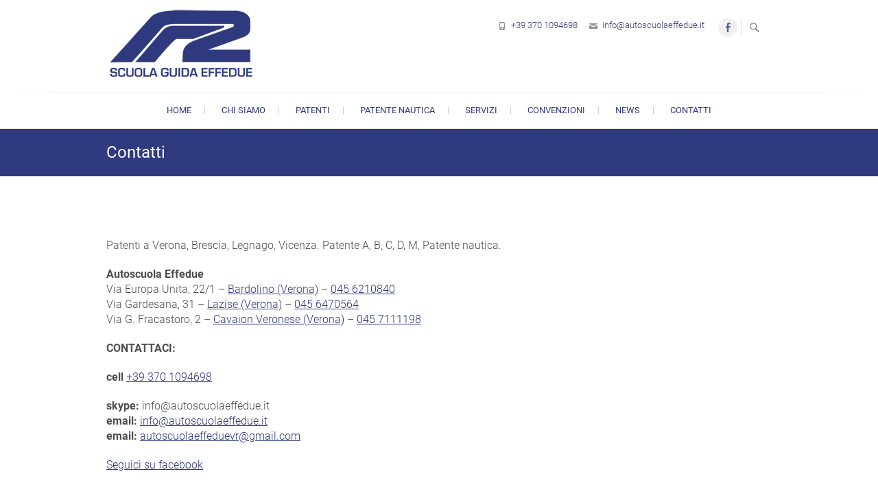

--- FILE ---
content_type: text/html; charset=UTF-8
request_url: https://autoscuolaeffedue.it/contatti
body_size: 21137
content:
<!DOCTYPE html>
<html lang="it-IT">
<head>
<meta charset="UTF-8" />
<link rel="profile" href="http://gmpg.org/xfn/11" />
<link rel="pingback" href="https://autoscuolaeffedue.it/xmlrpc.php" />
<meta name='robots' content='index, follow, max-image-preview:large, max-snippet:-1, max-video-preview:-1' />

	<!-- This site is optimized with the Yoast SEO plugin v26.7 - https://yoast.com/wordpress/plugins/seo/ -->
	<title>Autoscuola effedue, Patente nautica Verona, Patenti nautiche Brescia</title><style id="rocket-critical-css">.clearfix:after,.clearfix:before{content:"";display:table;clear:both}.screen-reader-text{border:0;clip:rect(1px,1px,1px,1px);-webkit-clip-path:inset(50%);clip-path:inset(50%);height:1px;margin:-1px;overflow:hidden;padding:0;position:absolute;width:1px;word-wrap:normal!important}html{overflow-y:scroll;-webkit-text-size-adjust:100%;-ms-text-size-adjust:100%;-webkit-font-smoothing:antialiased;-moz-osx-font-smoothing:grayscale;text-rendering:optimizelegibility}html,body,div,span,h1,h2,h3,p,a,em,strong,ul,li,form{border:0;font-family:inherit;font-size:100%;font-style:inherit;font-weight:inherit;margin:0;outline:0;padding:0;vertical-align:baseline}*,*:before,*:after{-webkit-box-sizing:border-box;-moz-box-sizing:border-box;box-sizing:border-box}body{background:#fff}aside,footer,header,main,nav{display:block}ul{list-style:none;margin:0px}ul li a{color:#747474}ul ul{margin-bottom:0}a img{border:0 none}*,*:before,*:after{-webkit-box-sizing:border-box;-moz-box-sizing:border-box;-ms-box-sizing:border-box;box-sizing:border-box}body,button,input{color:#747474;font:15px 'Roboto',sans-serif;line-height:22px;word-wrap:break-word;font-weight:300;overflow-x:hidden}h1,h2,h3{color:#484848;font-family:'Roboto',sans-serif;font-weight:normal;margin-top:0;padding-bottom:20px}h2 a{font-weight:inherit}h1{font-size:30px;line-height:37px}h2{font-size:26px;line-height:33px}h3{font-size:24px;line-height:31px}p{padding:0;margin:0 0 20px 0}strong{font-weight:bold}em,i{font-style:italic}a{color:#6897e5;text-decoration:none}#page{width:100%;background-color:#fff}.container{margin:0 auto;max-width:1170px;padding:0;position:relative}.column-4{float:left;padding:0 20px 40px}.column-4{width:25%}.go-to-top{position:fixed;bottom:20px;right:30px;z-index:999}.go-to-top a{width:45px;height:45px;-webkit-border-radius:40px;-moz-border-radius:40px;border-radius:40px;display:block;-webkit-font-smoothing:antialiased;-moz-osx-font-smoothing:grayscale;font-size:24px;line-height:44px;font-family:'Genericons';background-color:#848484;text-align:center;color:#fff;opacity:0.5;-moz-opacity:0.5;filter:alpha(opacity=50)}.go-to-top a:before{content:'\f432'}.screen-reader-text{clip:rect(1px,1px,1px,1px);position:absolute!important;height:1px;overflow:hidden;width:1px}.clearfix:after{visibility:hidden;display:block;font-size:0;content:" ";clear:both;height:0}.clearfix{display:inline-block}.clearfix{display:block}button,input{font-size:100%;margin:0;vertical-align:baseline;*vertical-align:middle}input[type="search"]{padding:10px;border:1px solid rgba(0,0,0,0.1);-webkit-border-radius:5px;-moz-border-radius:5px;border-radius:5px;width:100%;margin-bottom:30px;background-color:#fafafa}input[type=search]{-webkit-appearance:none}.header-search{background-color:transparent;border:none;-webkit-font-smoothing:antialiased;-moz-osx-font-smoothing:grayscale;border-left:1px solid rgba(0,0,0,0.15);color:#747474;display:block;font-family:'Genericons';font-size:18px;font-style:normal;margin:28px 0 0;padding-left:10px;position:absolute;right:0}.header-search:before{content:'\f400'}#search-box:before{-moz-border-bottom-colors:none;-moz-border-left-colors:none;-moz-border-right-colors:none;-moz-border-top-colors:none;border-color:transparent transparent #ccc transparent;border-image:none;border-style:solid;border-width:8px;content:"";height:0px;position:absolute;top:-6px;width:0px;right:10px;-webkit-box-sizing:border-box;-moz-box-sizing:border-box;box-sizing:border-box;z-index:-1}#search-box{display:none;float:left;width:300px;background:transparent;height:auto;padding-top:10px;margin-top:-10px;z-index:9999;top:72px;right:0;position:absolute;-webkit-box-shadow:0 6px 8px -6px rgba(0,0,0,0.15);-moz-box-shadow:0 6px 8px -6px rgba(0,0,0,0.15);box-shadow:0 6px 8px -6px rgba(0,0,0,0.15)}#site-branding{float:left;margin:10px 0px;padding-right:50px}#site-logo{float:left;margin-right:10px}.custom-logo-link{display:inline-block}#site-detail{display:inline-block}#site-title{font-size:25px;font-weight:normal;line-height:32px;float:left;margin-right:10px;padding:10px 0px}#site-title a{color:#6897e5;display:block}#site-description{border-left:1px solid rgba(0,0,0,0.15);color:#949494;float:left;font-size:13px;line-height:20px;margin:18px 0 0;padding-left:10px}img{height:auto;max-width:100%;vertical-align:top}.entry-content img{max-width:100%}.top-header{color:#949494}.header-info{float:right;padding-right:40px;margin-top:20px}.top-header .info{float:right;padding:6px 0 7px 0px;font-size:13px}.top-header .info ul li{float:left;margin-right:15px}.top-header .info ul li:before{margin-top:3px;margin-right:5px;color:#949494;-webkit-font-smoothing:antialiased;-moz-osx-font-smoothing:grayscale;display:inline-block;width:16px;height:1px;font-size:16px;line-height:18px;font-family:'Genericons';vertical-align:top}.top-header .info ul li.phone-number:before{content:'\f437'}.top-header .info ul li.email:before{content:'\f410'}.top-header .info ul li a{color:#949494}#sticky_header:before{background-image:linear-gradient(to right,rgba(225,225,225,0),rgba(0,0,0,0.1) 10%,rgba(0,0,0,0.1) 50%,rgba(0,0,0,0.1) 90%,rgba(225,225,225,0));content:"";height:1px;left:0;margin:0;position:absolute;top:0;width:100%;z-index:9999}#sticky_header{background-color:rgba(255,255,255,0.9);-webkit-box-shadow:0 1px 2px rgba(0,0,0,0.15);-moz-box-shadow:0 1px 2px rgba(0,0,0,0.15);box-shadow:0 1px 2px rgba(0,0,0,0.15);width:100%;z-index:999}.header-social-block{float:right;padding:0px 5px 6px}.header-social-block .social-links ul li a{background-color:#eee;-webkit-border-radius:15px;-moz-border-radius:15px;border-radius:15px;width:28px;height:28px;line-height:28px}.social-links{margin-top:0px}.social-links ul li{margin:6px 5px 0 0;float:left}.social-links ul li a{display:block;width:24px;height:24px;color:#747474;font-family:'Genericons';font-size:16px;line-height:24px;text-align:center;-webkit-font-smoothing:antialiased;-moz-osx-font-smoothing:grayscale;opacity:0.8;-moz-opacity:0.8;filter:alpha(opacity=80)}.social-links ul li a[href*="facebook.com"]:before{content:'\f204'}.main-navigation{margin:0 auto;text-align:center}.main-navigation>ul>li{position:relative;display:inline-block}.main-navigation>ul>li:before{content:'';border-right:1px solid rgba(0,0,0,0.2);position:absolute;height:20%;right:0;top:40%}.main-navigation>ul>li:last-child:before{border-right:none}.main-navigation a{color:#747474;display:block;font-family:'Roboto',sans-serif;font-size:13px;text-transform:uppercase;font-weight:normal;text-align:left;padding:15px 20px}.main-navigation ul li.current-menu-item a,.main-navigation ul li.current_page_ancestor a,.main-navigation ul li.current-menu-ancestor a,.main-navigation ul li.current_page_item a{color:#6897e5}.main-navigation ul li ul{visibility:hidden}.main-navigation ul li ul{list-style-type:none;position:absolute;top:100px;padding:0;margin:0;opacity:0;-moz-opacity:0;filter:alpha(opacity=0);visibility:hidden;line-height:32px;background-color:#fff;-webkit-box-shadow:0 1px 6px rgba(0,0,0,0.15);-moz-box-shadow:0 1px 6px rgba(0,0,0,0.15);box-shadow:0 1px 6px rgba(0,0,0,0.15);width:200px;z-index:9999}.main-navigation ul li ul li{float:none;margin:0;position:relative;text-align:left;width:200px;z-index:1}.main-navigation ul li ul li:before{border-top:1px dotted #ddd;content:"";height:1px;left:10px;position:absolute;top:0;width:90%}.main-navigation ul li ul li:first-child:before{border-top:none}.main-navigation ul li ul li a,.main-navigation ul li ul li.current-menu-item a,.main-navigation ul li.current_page_ancestor ul li a,.main-navigation ul li.current-menu-ancestor ul li a{float:none;line-height:20px;font-size:14px;height:inherit;padding:12px 15px;color:#747474;text-transform:capitalize}.main-navigation ul li ul li ul{left:190px;top:50px}.menu-toggle,.menu-toggle-2{display:none}.line-one,.line-two,.line-three{background-color:#6897e5}#content{padding:90px 0 50px}.entry-content{display:block;margin:0px 0px 30px}.entry-content a{text-decoration:underline}.page-header{background-color:#6897e5;padding:18px 20px;position:relative;overflow:hidden}.page-title{font-size:24px;line-height:33px;color:#fff;float:left;padding:0px}.widget{margin-bottom:50px}.widget-title{font-size:28px;line-height:35px;font-weight:400;padding-bottom:20px}.widget-title{color:#545454}input.search-field{height:53px;margin:0;width:80%;width:calc(100% - 55px);padding:6px 8px;-webkit-border-radius:0;-moz-border-radius:0;border-radius:0;color:#747474;float:left;font-size:18px;line-height:25px;outline:none}.search-submit{background-color:#eee;color:#aaa;border:1px solid #ccc;-webkit-border-radius:0;-moz-border-radius:0;border-radius:0;outline:none;margin-left:-1px;font-size:30px;height:53px;width:55px;right:0}.search-icon:before{content:'\f400'}.search-icon{-webkit-font-smoothing:antialiased;-moz-osx-font-smoothing:grayscale;font-size:22px;font-family:'Genericons';color:#747474;font-style:normal}.site-info{padding:0px 0px 15px;background-color:#f4f4f4;font-size:14px;line-height:21px}.site-info .social-links{padding-top:15px;float:right}.site-info .social-links ul{margin:-10px 40px 0 0;float:right}.site-info .social-links ul li{margin-top:10px}.site-info .social-links ul li a{-webkit-border-radius:20px;-moz-border-radius:20px;border-radius:20px}.site-info .copyright{float:left;padding-top:15px}.site-info .copyright a{color:#747474}#colophon p{margin-bottom:15px}#colophon{border-top:1px solid rgba(0,0,0,0.1);font-size:14px;line-height:22px;margin-top:-1px}#colophon .widget-wrap{background-color:#f8f8f8;border-bottom:1px solid rgba(0,0,0,0.1);color:#848484}#colophon .widget-area{margin:0 -30px;padding:50px 0 20px;display:-webkit-box;display:-moz-box;display:-ms-flexbox;display:-webkit-flex;display:flex;-webkit-box-orient:horizontal;-moz-box-orient:horizontal;-webkit-box-direction:normal;-moz-box-direction:normal;-ms-flex-direction:row;-webkit-flex-direction:row;flex-direction:row}#colophon .column-4{margin-bottom:30px;padding:0 30px;border-right:1px solid rgba(0,0,0,0.1);display:-webkit-box;display:-moz-box;display:-ms-flexbox;display:-webkit-flex;display:flex;-webkit-box-orient:vertical;-moz-box-orient:vertical;-webkit-box-direction:normal;-moz-box-direction:normal;-ms-flex-direction:column;-webkit-flex-direction:column;flex-direction:column}#colophon .column-4:last-child{border-right:none}#colophon .widget{margin-bottom:30px}#colophon .widget-title:after{background-color:#848484;content:" ";display:block;height:1px;margin:8px 0 auto;width:60px}#colophon .widget-title{text-transform:uppercase;font-size:18px;line-height:25px}html{overflow-y:scroll;-webkit-text-size-adjust:100%;-ms-text-size-adjust:100%;-webkit-font-smoothing:antialiased;-moz-osx-font-smoothing:grayscale;text-rendering:optimizelegibility}html,body,div,span,h1,h2,h3,p,a,em,strong,ul,li,form{border:0;font-family:inherit;font-size:100%;font-style:inherit;font-weight:inherit;margin:0;outline:0;padding:0;vertical-align:baseline}*,*:before,*:after{-webkit-box-sizing:border-box;-moz-box-sizing:border-box;box-sizing:border-box}body{background:#fff}aside,footer,header,main,nav{display:block}ul{list-style:none;margin:0px}ul li a{color:#747474}ul ul{margin-bottom:0}a img{border:0 none}@-webkit-viewport{width:device-width}@-moz-viewport{width:device-width}@-ms-viewport{width:device-width}@-o-viewport{width:device-width}@viewport{width:device-width}*,*:before,*:after{-webkit-box-sizing:border-box;-moz-box-sizing:border-box;-ms-box-sizing:border-box;box-sizing:border-box}:focus{outline-color:transparent;outline-style:none}body,button,input{color:#747474;font:15px 'Roboto',sans-serif;line-height:22px;word-wrap:break-word;font-weight:300;overflow-x:hidden}h1,h2,h3{color:#484848;font-family:'Roboto',sans-serif;font-weight:normal;margin-top:0;padding-bottom:20px}h2 a{font-weight:inherit}h1{font-size:30px;line-height:37px}h2{font-size:26px;line-height:33px}h3{font-size:24px;line-height:31px}p{padding:0;margin:0 0 20px 0}strong{font-weight:bold}em,i{font-style:italic}a{color:#6897e5;text-decoration:none}#page{width:100%;background-color:#fff}.container{margin:0 auto;max-width:1170px;padding:0;position:relative}.column-4{float:left;padding:0 20px 40px}.column-4{width:25%}.go-to-top{position:fixed;bottom:20px;right:30px;z-index:999}.go-to-top a{width:45px;height:45px;-webkit-border-radius:40px;-moz-border-radius:40px;border-radius:40px;display:block;-webkit-font-smoothing:antialiased;-moz-osx-font-smoothing:grayscale;font-size:24px;line-height:44px;font-family:'Genericons';background-color:#848484;text-align:center;color:#fff;opacity:0.5;-moz-opacity:0.5;filter:alpha(opacity=50)}.go-to-top a:before{content:'\f432'}.screen-reader-text{clip:rect(1px,1px,1px,1px);position:absolute!important;height:1px;overflow:hidden;width:1px}.clearfix:after{visibility:hidden;display:block;font-size:0;content:" ";clear:both;height:0}.clearfix{display:inline-block}.clearfix{display:block}button,input{font-size:100%;margin:0;vertical-align:baseline;*vertical-align:middle}input[type="search"]{padding:10px;border:1px solid rgba(0,0,0,0.1);-webkit-border-radius:5px;-moz-border-radius:5px;border-radius:5px;width:100%;margin-bottom:30px;background-color:#fafafa}.header-search{-webkit-font-smoothing:antialiased;-moz-osx-font-smoothing:grayscale;border-left:1px solid rgba(0,0,0,0.15);color:#747474;display:block;font-family:'Genericons';font-size:18px;font-style:normal;margin:28px 10px 0;padding-left:10px;position:absolute;right:0}.header-search:before{content:'\f400'}#search-box:before{-moz-border-bottom-colors:none;-moz-border-left-colors:none;-moz-border-right-colors:none;-moz-border-top-colors:none;border-color:transparent transparent #ccc transparent;border-image:none;border-style:solid;border-width:8px;content:"";height:0px;position:absolute;top:-6px;width:0px;right:10px;-webkit-box-sizing:border-box;-moz-box-sizing:border-box;box-sizing:border-box;z-index:-1}#search-box{display:none;float:left;width:300px;background:transparent;height:auto;padding-top:10px;margin-top:-10px;z-index:9999;top:72px;right:0;position:absolute;-webkit-box-shadow:0 6px 8px -6px rgba(0,0,0,0.15);-moz-box-shadow:0 6px 8px -6px rgba(0,0,0,0.15);box-shadow:0 6px 8px -6px rgba(0,0,0,0.15)}#site-branding{float:left;margin:10px 0px;padding-right:50px}#site-logo{float:left;margin-right:10px}#site-title{font-size:25px;font-weight:normal;line-height:32px;float:left;margin-right:10px;padding:10px 0px}#site-title a{color:#6897e5;display:block}#site-description{border-left:1px solid rgba(0,0,0,0.15);color:#949494;float:left;font-size:13px;line-height:20px;margin:18px 0 0;padding-left:10px}img{height:auto;max-width:100%;vertical-align:top}.entry-content img{max-width:100%}.top-header{color:#949494}.header-info{float:right;padding-right:40px;margin-top:20px}.top-header .info{float:right;padding:6px 0 7px 0px;font-size:13px}.top-header .info ul li{float:left;margin-right:15px}.top-header .info ul li:before{margin-top:3px;margin-right:5px;color:#949494;-webkit-font-smoothing:antialiased;-moz-osx-font-smoothing:grayscale;display:inline-block;width:16px;height:1px;font-size:16px;line-height:18px;font-family:'Genericons';vertical-align:top}.top-header .info ul li.phone-number:before{content:'\f437'}.top-header .info ul li.email:before{content:'\f410'}.top-header .info ul li a{color:#949494}#sticky_header:before{background-image:linear-gradient(to right,rgba(225,225,225,0),rgba(0,0,0,0.1) 10%,rgba(0,0,0,0.1) 50%,rgba(0,0,0,0.1) 90%,rgba(225,225,225,0));content:"";height:1px;left:0;margin:0;position:absolute;top:0;width:100%;z-index:9999}#sticky_header{background-color:rgba(255,255,255,0.9);-webkit-box-shadow:0 1px 2px rgba(0,0,0,0.15);-moz-box-shadow:0 1px 2px rgba(0,0,0,0.15);box-shadow:0 1px 2px rgba(0,0,0,0.15);width:100%;z-index:999}.header-social-block{float:right;padding:0px 5px 6px}.header-social-block .social-links ul li a{background-color:#eee;-webkit-border-radius:15px;-moz-border-radius:15px;border-radius:15px;width:28px;height:28px;line-height:28px}.social-links{margin-top:0px}.social-links ul li{margin:6px 5px 0 0;float:left}.social-links ul li a{display:block;width:24px;height:24px;color:#747474;font-family:'Genericons';font-size:16px;line-height:24px;text-align:center;-webkit-font-smoothing:antialiased;-moz-osx-font-smoothing:grayscale;opacity:0.8;-moz-opacity:0.8;filter:alpha(opacity=80)}.social-links ul li a[href*="facebook.com"]:before{content:'\f204'}.main-navigation{margin:0 auto;text-align:center}.main-navigation>ul>li{position:relative;display:inline-block}.main-navigation>ul>li:before{content:'';border-right:1px solid rgba(0,0,0,0.2);position:absolute;height:20%;right:0;top:40%}.main-navigation>ul>li:last-child:before{border-right:none}.main-navigation a{color:#747474;display:block;font-family:'Roboto',sans-serif;font-size:13px;text-transform:uppercase;font-weight:normal;text-align:left;padding:15px 20px}.main-navigation ul li.current-menu-item a,.main-navigation ul li.current_page_ancestor a,.main-navigation ul li.current-menu-ancestor a,.main-navigation ul li.current_page_item a{color:#6897e5}.main-navigation ul li ul{visibility:hidden}.main-navigation ul li ul{list-style-type:none;position:absolute;top:100px;padding:0;margin:0;opacity:0;-moz-opacity:0;filter:alpha(opacity=0);visibility:hidden;line-height:32px;background-color:#fff;-webkit-box-shadow:0 1px 6px rgba(0,0,0,0.15);-moz-box-shadow:0 1px 6px rgba(0,0,0,0.15);box-shadow:0 1px 6px rgba(0,0,0,0.15);width:200px;z-index:9999}.main-navigation ul li ul li{float:none;margin:0;position:relative;text-align:left;width:200px;z-index:1}.main-navigation ul li ul li:before{border-top:1px dotted #ddd;content:"";height:1px;left:10px;position:absolute;top:0;width:90%}.main-navigation ul li ul li:first-child:before{border-top:none}.main-navigation ul li ul li a,.main-navigation ul li ul li.current-menu-item a,.main-navigation ul li.current_page_ancestor ul li a,.main-navigation ul li.current-menu-ancestor ul li a{float:none;line-height:20px;font-size:14px;height:inherit;padding:12px 15px;color:#747474;text-transform:capitalize}.main-navigation ul li ul li ul{left:190px;top:50px}.menu-toggle{display:none}.line-one,.line-two,.line-three{background-color:#6897e5}#content{padding:90px 0 50px}.entry-content{display:block;margin:0px 0px 30px}.page-header{background-color:#6897e5;padding:18px 20px;position:relative;overflow:hidden}.page-title{font-size:24px;line-height:33px;color:#fff;float:left;padding:0px}.widget{margin-bottom:50px}.widget-title{font-size:28px;line-height:35px;font-weight:400;padding-bottom:20px}.widget-title{color:#545454}input.search-field{height:53px;margin:0;width:80%;width:calc(100% - 55px);padding:6px 8px;-webkit-border-radius:0;-moz-border-radius:0;border-radius:0;color:#747474;float:left;font-size:18px;line-height:25px;outline:none}.search-submit{background-color:#eee;color:#aaa;border:1px solid #ccc;-webkit-border-radius:0;-moz-border-radius:0;border-radius:0;outline:none;margin-left:-1px;font-size:30px;height:53px;width:55px;right:0}.search-icon:before{content:'\f400'}.search-icon{-webkit-font-smoothing:antialiased;-moz-osx-font-smoothing:grayscale;font-size:22px;font-family:'Genericons';color:#747474;font-style:normal}.site-info{padding:0px 0px 15px;background-color:#f4f4f4;font-size:14px;line-height:21px}.site-info .social-links{padding-top:15px;float:right}.site-info .social-links ul{margin:-10px 40px 0 0;float:right}.site-info .social-links ul li{margin-top:10px}.site-info .social-links ul li a{-webkit-border-radius:20px;-moz-border-radius:20px;border-radius:20px}.site-info .copyright{float:left;padding-top:15px}.site-info .copyright a{color:#747474}#colophon p{margin-bottom:15px}#colophon{border-top:1px solid rgba(0,0,0,0.1);font-size:14px;line-height:22px;margin-top:-1px}#colophon .widget-wrap{background-color:#f8f8f8;border-bottom:1px solid rgba(0,0,0,0.1);color:#848484}#colophon .widget-area{margin:0 -30px;padding:50px 0 20px;display:-webkit-box;display:-moz-box;display:-ms-flexbox;display:-webkit-flex;display:flex;-webkit-box-orient:horizontal;-moz-box-orient:horizontal;-webkit-box-direction:normal;-moz-box-direction:normal;-ms-flex-direction:row;-webkit-flex-direction:row;flex-direction:row}#colophon .column-4{margin-bottom:30px;padding:0 30px;border-right:1px solid rgba(0,0,0,0.1);display:-webkit-box;display:-moz-box;display:-ms-flexbox;display:-webkit-flex;display:flex;-webkit-box-orient:vertical;-moz-box-orient:vertical;-webkit-box-direction:normal;-moz-box-direction:normal;-ms-flex-direction:column;-webkit-flex-direction:column;flex-direction:column}#colophon .column-4:last-child{border-right:none}#colophon .widget{margin-bottom:30px}#colophon .widget-title:after{background-color:#848484;content:" ";display:block;height:1px;margin:8px 0 auto;width:60px}#colophon .widget-title{text-transform:uppercase;font-size:18px;line-height:25px}@font-face{font-display:swap;font-family:"Genericons";src:url(https://autoscuolaeffedue.it/wp-content/themes/freesia-empire/genericons/Genericons.eot);src:url(https://autoscuolaeffedue.it/wp-content/themes/freesia-empire/genericons/Genericons.eot?) format("embedded-opentype");font-weight:normal;font-style:normal}@media screen and (-webkit-min-device-pixel-ratio:0){@font-face{font-display:swap;font-family:"Genericons";src:url(https://autoscuolaeffedue.it/wp-content/themes/freesia-empire/genericons/Genericons.svg#Genericons) format("svg")}}@media only screen and (max-width:1300px){.container{max-width:970px}}@media only screen and (max-width:1023px){.container{width:708px}.widget-title{font-size:22px;line-height:30px}#colophon .widget-area{margin:0;display:block}#colophon .column-4{border-right:none;width:100%;float:none;padding:0;display:block}}@media only screen and (max-width:767px){.container{width:460px}input[type="search"]{margin-bottom:20px}#site-branding{max-width:420px}#site-description,.header-info{display:none}.header-search{display:none}.header-social-block{border:none;float:left}#sticky_header{position:relative!important}.menu-toggle{display:block;background-color:rgba(0,0,0,0);font-size:0;border:0 none;padding:0;color:#666;width:32px;float:right;margin-top:25px}.line-one,.line-two,.line-three{backface-visibility:hidden;display:block;height:3px;margin:5px auto;width:100%}.menu{display:none}.main-navigation{float:none}.main-navigation>ul>li{position:inherit;width:100%;border-top:1px dotted #ddd;margin-left:0}.main-navigation>ul>li::before{border-right:none}.main-navigation a{float:none;padding:10px 0;height:inherit}.main-navigation ul li ul{top:auto;width:100%;left:40px;display:block;opacity:1;-moz-opacity:1;filter:alpha(opacity=100);visibility:visible;position:static;box-shadow:none}.main-navigation ul li ul li{float:none;margin:0;position:relative;text-align:left;width:100%;z-index:1;display:block;opacity:1;-moz-opacity:1;filter:alpha(opacity=100);visibility:visible}.main-navigation ul li ul li{border-top:1px dotted #ddd}.main-navigation ul li ul li::before{position:static}.main-navigation ul li ul li ul{left:160px;display:block;opacity:1;-moz-opacity:1;filter:alpha(opacity=100);visibility:visible}#site-navigation ul ul ul a{padding-left:40px}.page-header{padding:10px 20px}#content{padding-top:50px}.widget{margin-bottom:40px}.site-info .social-links,.site-info .copyright{float:none;width:100%}.site-info .social-links ul{text-align:center;float:none;margin:0}.site-info .social-links ul li{display:inline-block;float:none}.site-info .copyright{padding-top:20px;text-align:center}}@media only screen and (max-width:480px){.container{width:300px}#site-branding{margin-bottom:13px;margin-top:13px;max-width:265px}}@media only screen and (max-width:319px){.container{width:96%}}</style><link rel="preload" as="style" href="https://fonts.googleapis.com/css?family=Open%20Sans%3A400%2C300%2C600%2C700%2C800%7CRoboto%3A400%2C300italic%2C400italic%2C500%2C500italic%2C700%2C700italic%2C900italic%2C900%7CLato%3A400%2C300italic%2C400italic%2C700%2C700italic%2C900italic%2C900%7CMontserrat%3A400%2C700%7CMerriweather%20Sans%3A300%2C400%2C700%2C800%20Sans%3A300%2C400%2C700%7CDroid%20Sans%3A400%2C700%7COxygen%3A300%2C400%2C700%7CRaleway%3A100%2C200%2C300%2C400%2C500%2C600%2C700%2C800%2C900&#038;display=swap" /><link rel="stylesheet" href="https://fonts.googleapis.com/css?family=Open%20Sans%3A400%2C300%2C600%2C700%2C800%7CRoboto%3A400%2C300italic%2C400italic%2C500%2C500italic%2C700%2C700italic%2C900italic%2C900%7CLato%3A400%2C300italic%2C400italic%2C700%2C700italic%2C900italic%2C900%7CMontserrat%3A400%2C700%7CMerriweather%20Sans%3A300%2C400%2C700%2C800%20Sans%3A300%2C400%2C700%7CDroid%20Sans%3A400%2C700%7COxygen%3A300%2C400%2C700%7CRaleway%3A100%2C200%2C300%2C400%2C500%2C600%2C700%2C800%2C900&#038;display=swap" media="print" onload="this.media='all'" /><noscript><link rel="preload" href="https://fonts.googleapis.com/css?family=Open%20Sans%3A400%2C300%2C600%2C700%2C800%7CRoboto%3A400%2C300italic%2C400italic%2C500%2C500italic%2C700%2C700italic%2C900italic%2C900%7CLato%3A400%2C300italic%2C400italic%2C700%2C700italic%2C900italic%2C900%7CMontserrat%3A400%2C700%7CMerriweather%20Sans%3A300%2C400%2C700%2C800%20Sans%3A300%2C400%2C700%7CDroid%20Sans%3A400%2C700%7COxygen%3A300%2C400%2C700%7CRaleway%3A100%2C200%2C300%2C400%2C500%2C600%2C700%2C800%2C900&#038;display=swap" data-rocket-async="style" as="style" onload="this.onload=null;this.rel='stylesheet'" /></noscript>
	<meta name="description" content="patenti nautiche Verona, Patente nautica Verona, Patenti nautiche Brescia, Patente nautica Brescia, patente nautica Legnago, Patenti nautiche Legnago" />
	<link rel="canonical" href="https://autoscuolaeffedue.it/contatti/" />
	<meta property="og:locale" content="it_IT" />
	<meta property="og:type" content="article" />
	<meta property="og:title" content="Autoscuola effedue, Patente nautica Verona, Patenti nautiche Brescia" />
	<meta property="og:description" content="patenti nautiche Verona, Patente nautica Verona, Patenti nautiche Brescia, Patente nautica Brescia, patente nautica Legnago, Patenti nautiche Legnago" />
	<meta property="og:url" content="https://autoscuolaeffedue.it/contatti/" />
	<meta property="og:site_name" content="Autoscuola effedue" />
	<meta property="article:publisher" content="https://www.facebook.com/AutoscuolaEffedue" />
	<meta property="article:modified_time" content="2025-12-10T08:52:30+00:00" />
	<meta property="og:image" content="https://autoscuolaeffedue.it/files/2019/08/anteprima-fb.jpg" />
	<meta property="og:image:width" content="1200" />
	<meta property="og:image:height" content="628" />
	<meta property="og:image:type" content="image/jpeg" />
	<meta name="twitter:card" content="summary_large_image" />
	<meta name="twitter:label1" content="Tempo di lettura stimato" />
	<meta name="twitter:data1" content="1 minuto" />
	<script type="application/ld+json" class="yoast-schema-graph">{"@context":"https://schema.org","@graph":[{"@type":"WebPage","@id":"https://autoscuolaeffedue.it/contatti/","url":"https://autoscuolaeffedue.it/contatti/","name":"Autoscuola effedue, Patente nautica Verona, Patenti nautiche Brescia","isPartOf":{"@id":"https://autoscuolaeffedue.it/#website"},"primaryImageOfPage":{"@id":"https://autoscuolaeffedue.it/contatti/#primaryimage"},"image":{"@id":"https://autoscuolaeffedue.it/contatti/#primaryimage"},"thumbnailUrl":"https://autoscuolaeffedue.it/files/2019/08/anteprima-fb.jpg","datePublished":"2019-06-27T08:21:59+00:00","dateModified":"2025-12-10T08:52:30+00:00","description":"patenti nautiche Verona, Patente nautica Verona, Patenti nautiche Brescia, Patente nautica Brescia, patente nautica Legnago, Patenti nautiche Legnago","breadcrumb":{"@id":"https://autoscuolaeffedue.it/contatti/#breadcrumb"},"inLanguage":"it-IT","potentialAction":[{"@type":"ReadAction","target":["https://autoscuolaeffedue.it/contatti/"]}]},{"@type":"ImageObject","inLanguage":"it-IT","@id":"https://autoscuolaeffedue.it/contatti/#primaryimage","url":"https://autoscuolaeffedue.it/files/2019/08/anteprima-fb.jpg","contentUrl":"https://autoscuolaeffedue.it/files/2019/08/anteprima-fb.jpg","width":1200,"height":628,"caption":"patenti nautiche Verona, Patente nautica Verona, Patenti nautiche Brescia, Patente nautica Brescia, patente nautica Legnago, Patenti nautiche Legnago,patente nautica vicenza, patenti nautiche vicenza"},{"@type":"BreadcrumbList","@id":"https://autoscuolaeffedue.it/contatti/#breadcrumb","itemListElement":[{"@type":"ListItem","position":1,"name":"Home","item":"https://autoscuolaeffedue.it/"},{"@type":"ListItem","position":2,"name":"Contatti"}]},{"@type":"WebSite","@id":"https://autoscuolaeffedue.it/#website","url":"https://autoscuolaeffedue.it/","name":"Autoscuola effedue, Scuolaguida, patenti nautiche, Verona, Vicenza, Legnago, Brescia","description":"Scuola guida","publisher":{"@id":"https://autoscuolaeffedue.it/#organization"},"potentialAction":[{"@type":"SearchAction","target":{"@type":"EntryPoint","urlTemplate":"https://autoscuolaeffedue.it/?s={search_term_string}"},"query-input":{"@type":"PropertyValueSpecification","valueRequired":true,"valueName":"search_term_string"}}],"inLanguage":"it-IT"},{"@type":"Organization","@id":"https://autoscuolaeffedue.it/#organization","name":"Autoscuola Effedue Scuola guida patente nautica","url":"https://autoscuolaeffedue.it/","logo":{"@type":"ImageObject","inLanguage":"it-IT","@id":"https://autoscuolaeffedue.it/#/schema/logo/image/","url":"https://autoscuolaeffedue.it/files/2019/06/logo-autoscuola-effedue220.png","contentUrl":"https://autoscuolaeffedue.it/files/2019/06/logo-autoscuola-effedue220.png","width":220,"height":109,"caption":"Autoscuola Effedue Scuola guida patente nautica"},"image":{"@id":"https://autoscuolaeffedue.it/#/schema/logo/image/"},"sameAs":["https://www.facebook.com/AutoscuolaEffedue"]}]}</script>
	<!-- / Yoast SEO plugin. -->


<link rel='dns-prefetch' href='//fonts.googleapis.com' />
<link href='https://fonts.gstatic.com' crossorigin rel='preconnect' />
<link rel="alternate" type="application/rss+xml" title="Autoscuola effedue &raquo; Feed" href="https://autoscuolaeffedue.it/feed/" />
<link rel="alternate" type="application/rss+xml" title="Autoscuola effedue &raquo; Feed dei commenti" href="https://autoscuolaeffedue.it/comments/feed/" />
<link rel="alternate" title="oEmbed (JSON)" type="application/json+oembed" href="https://autoscuolaeffedue.it/wp-json/oembed/1.0/embed?url=https%3A%2F%2Fautoscuolaeffedue.it%2Fcontatti%2F" />
<link rel="alternate" title="oEmbed (XML)" type="text/xml+oembed" href="https://autoscuolaeffedue.it/wp-json/oembed/1.0/embed?url=https%3A%2F%2Fautoscuolaeffedue.it%2Fcontatti%2F&#038;format=xml" />
<style id='wp-img-auto-sizes-contain-inline-css' type='text/css'>
img:is([sizes=auto i],[sizes^="auto," i]){contain-intrinsic-size:3000px 1500px}
/*# sourceURL=wp-img-auto-sizes-contain-inline-css */
</style>
<link rel='preload'  href='https://autoscuolaeffedue.it/wp-content/plugins/smart-logo-showcase-lite/css/smls-frontend-style.css?ver=1.1.9' data-rocket-async="style" as="style" onload="this.onload=null;this.rel='stylesheet'" type='text/css' media='all' />
<link rel='preload'  href='https://autoscuolaeffedue.it/wp-content/plugins/smart-logo-showcase-lite/inc/smls-block/smls-block.css?ver=1.1.9' data-rocket-async="style" as="style" onload="this.onload=null;this.rel='stylesheet'" type='text/css' media='all' />
<style id='wp-emoji-styles-inline-css' type='text/css'>

	img.wp-smiley, img.emoji {
		display: inline !important;
		border: none !important;
		box-shadow: none !important;
		height: 1em !important;
		width: 1em !important;
		margin: 0 0.07em !important;
		vertical-align: -0.1em !important;
		background: none !important;
		padding: 0 !important;
	}
/*# sourceURL=wp-emoji-styles-inline-css */
</style>
<style id='wp-block-library-inline-css' type='text/css'>
:root{--wp-block-synced-color:#7a00df;--wp-block-synced-color--rgb:122,0,223;--wp-bound-block-color:var(--wp-block-synced-color);--wp-editor-canvas-background:#ddd;--wp-admin-theme-color:#007cba;--wp-admin-theme-color--rgb:0,124,186;--wp-admin-theme-color-darker-10:#006ba1;--wp-admin-theme-color-darker-10--rgb:0,107,160.5;--wp-admin-theme-color-darker-20:#005a87;--wp-admin-theme-color-darker-20--rgb:0,90,135;--wp-admin-border-width-focus:2px}@media (min-resolution:192dpi){:root{--wp-admin-border-width-focus:1.5px}}.wp-element-button{cursor:pointer}:root .has-very-light-gray-background-color{background-color:#eee}:root .has-very-dark-gray-background-color{background-color:#313131}:root .has-very-light-gray-color{color:#eee}:root .has-very-dark-gray-color{color:#313131}:root .has-vivid-green-cyan-to-vivid-cyan-blue-gradient-background{background:linear-gradient(135deg,#00d084,#0693e3)}:root .has-purple-crush-gradient-background{background:linear-gradient(135deg,#34e2e4,#4721fb 50%,#ab1dfe)}:root .has-hazy-dawn-gradient-background{background:linear-gradient(135deg,#faaca8,#dad0ec)}:root .has-subdued-olive-gradient-background{background:linear-gradient(135deg,#fafae1,#67a671)}:root .has-atomic-cream-gradient-background{background:linear-gradient(135deg,#fdd79a,#004a59)}:root .has-nightshade-gradient-background{background:linear-gradient(135deg,#330968,#31cdcf)}:root .has-midnight-gradient-background{background:linear-gradient(135deg,#020381,#2874fc)}:root{--wp--preset--font-size--normal:16px;--wp--preset--font-size--huge:42px}.has-regular-font-size{font-size:1em}.has-larger-font-size{font-size:2.625em}.has-normal-font-size{font-size:var(--wp--preset--font-size--normal)}.has-huge-font-size{font-size:var(--wp--preset--font-size--huge)}.has-text-align-center{text-align:center}.has-text-align-left{text-align:left}.has-text-align-right{text-align:right}.has-fit-text{white-space:nowrap!important}#end-resizable-editor-section{display:none}.aligncenter{clear:both}.items-justified-left{justify-content:flex-start}.items-justified-center{justify-content:center}.items-justified-right{justify-content:flex-end}.items-justified-space-between{justify-content:space-between}.screen-reader-text{border:0;clip-path:inset(50%);height:1px;margin:-1px;overflow:hidden;padding:0;position:absolute;width:1px;word-wrap:normal!important}.screen-reader-text:focus{background-color:#ddd;clip-path:none;color:#444;display:block;font-size:1em;height:auto;left:5px;line-height:normal;padding:15px 23px 14px;text-decoration:none;top:5px;width:auto;z-index:100000}html :where(.has-border-color){border-style:solid}html :where([style*=border-top-color]){border-top-style:solid}html :where([style*=border-right-color]){border-right-style:solid}html :where([style*=border-bottom-color]){border-bottom-style:solid}html :where([style*=border-left-color]){border-left-style:solid}html :where([style*=border-width]){border-style:solid}html :where([style*=border-top-width]){border-top-style:solid}html :where([style*=border-right-width]){border-right-style:solid}html :where([style*=border-bottom-width]){border-bottom-style:solid}html :where([style*=border-left-width]){border-left-style:solid}html :where(img[class*=wp-image-]){height:auto;max-width:100%}:where(figure){margin:0 0 1em}html :where(.is-position-sticky){--wp-admin--admin-bar--position-offset:var(--wp-admin--admin-bar--height,0px)}@media screen and (max-width:600px){html :where(.is-position-sticky){--wp-admin--admin-bar--position-offset:0px}}

/*# sourceURL=wp-block-library-inline-css */
</style><style id='wp-block-paragraph-inline-css' type='text/css'>
.is-small-text{font-size:.875em}.is-regular-text{font-size:1em}.is-large-text{font-size:2.25em}.is-larger-text{font-size:3em}.has-drop-cap:not(:focus):first-letter{float:left;font-size:8.4em;font-style:normal;font-weight:100;line-height:.68;margin:.05em .1em 0 0;text-transform:uppercase}body.rtl .has-drop-cap:not(:focus):first-letter{float:none;margin-left:.1em}p.has-drop-cap.has-background{overflow:hidden}:root :where(p.has-background){padding:1.25em 2.375em}:where(p.has-text-color:not(.has-link-color)) a{color:inherit}p.has-text-align-left[style*="writing-mode:vertical-lr"],p.has-text-align-right[style*="writing-mode:vertical-rl"]{rotate:180deg}
/*# sourceURL=https://autoscuolaeffedue.it/wp-includes/blocks/paragraph/style.min.css */
</style>
<style id='global-styles-inline-css' type='text/css'>
:root{--wp--preset--aspect-ratio--square: 1;--wp--preset--aspect-ratio--4-3: 4/3;--wp--preset--aspect-ratio--3-4: 3/4;--wp--preset--aspect-ratio--3-2: 3/2;--wp--preset--aspect-ratio--2-3: 2/3;--wp--preset--aspect-ratio--16-9: 16/9;--wp--preset--aspect-ratio--9-16: 9/16;--wp--preset--color--black: #000000;--wp--preset--color--cyan-bluish-gray: #abb8c3;--wp--preset--color--white: #ffffff;--wp--preset--color--pale-pink: #f78da7;--wp--preset--color--vivid-red: #cf2e2e;--wp--preset--color--luminous-vivid-orange: #ff6900;--wp--preset--color--luminous-vivid-amber: #fcb900;--wp--preset--color--light-green-cyan: #7bdcb5;--wp--preset--color--vivid-green-cyan: #00d084;--wp--preset--color--pale-cyan-blue: #8ed1fc;--wp--preset--color--vivid-cyan-blue: #0693e3;--wp--preset--color--vivid-purple: #9b51e0;--wp--preset--gradient--vivid-cyan-blue-to-vivid-purple: linear-gradient(135deg,rgb(6,147,227) 0%,rgb(155,81,224) 100%);--wp--preset--gradient--light-green-cyan-to-vivid-green-cyan: linear-gradient(135deg,rgb(122,220,180) 0%,rgb(0,208,130) 100%);--wp--preset--gradient--luminous-vivid-amber-to-luminous-vivid-orange: linear-gradient(135deg,rgb(252,185,0) 0%,rgb(255,105,0) 100%);--wp--preset--gradient--luminous-vivid-orange-to-vivid-red: linear-gradient(135deg,rgb(255,105,0) 0%,rgb(207,46,46) 100%);--wp--preset--gradient--very-light-gray-to-cyan-bluish-gray: linear-gradient(135deg,rgb(238,238,238) 0%,rgb(169,184,195) 100%);--wp--preset--gradient--cool-to-warm-spectrum: linear-gradient(135deg,rgb(74,234,220) 0%,rgb(151,120,209) 20%,rgb(207,42,186) 40%,rgb(238,44,130) 60%,rgb(251,105,98) 80%,rgb(254,248,76) 100%);--wp--preset--gradient--blush-light-purple: linear-gradient(135deg,rgb(255,206,236) 0%,rgb(152,150,240) 100%);--wp--preset--gradient--blush-bordeaux: linear-gradient(135deg,rgb(254,205,165) 0%,rgb(254,45,45) 50%,rgb(107,0,62) 100%);--wp--preset--gradient--luminous-dusk: linear-gradient(135deg,rgb(255,203,112) 0%,rgb(199,81,192) 50%,rgb(65,88,208) 100%);--wp--preset--gradient--pale-ocean: linear-gradient(135deg,rgb(255,245,203) 0%,rgb(182,227,212) 50%,rgb(51,167,181) 100%);--wp--preset--gradient--electric-grass: linear-gradient(135deg,rgb(202,248,128) 0%,rgb(113,206,126) 100%);--wp--preset--gradient--midnight: linear-gradient(135deg,rgb(2,3,129) 0%,rgb(40,116,252) 100%);--wp--preset--font-size--small: 13px;--wp--preset--font-size--medium: 20px;--wp--preset--font-size--large: 36px;--wp--preset--font-size--x-large: 42px;--wp--preset--spacing--20: 0.44rem;--wp--preset--spacing--30: 0.67rem;--wp--preset--spacing--40: 1rem;--wp--preset--spacing--50: 1.5rem;--wp--preset--spacing--60: 2.25rem;--wp--preset--spacing--70: 3.38rem;--wp--preset--spacing--80: 5.06rem;--wp--preset--shadow--natural: 6px 6px 9px rgba(0, 0, 0, 0.2);--wp--preset--shadow--deep: 12px 12px 50px rgba(0, 0, 0, 0.4);--wp--preset--shadow--sharp: 6px 6px 0px rgba(0, 0, 0, 0.2);--wp--preset--shadow--outlined: 6px 6px 0px -3px rgb(255, 255, 255), 6px 6px rgb(0, 0, 0);--wp--preset--shadow--crisp: 6px 6px 0px rgb(0, 0, 0);}:where(.is-layout-flex){gap: 0.5em;}:where(.is-layout-grid){gap: 0.5em;}body .is-layout-flex{display: flex;}.is-layout-flex{flex-wrap: wrap;align-items: center;}.is-layout-flex > :is(*, div){margin: 0;}body .is-layout-grid{display: grid;}.is-layout-grid > :is(*, div){margin: 0;}:where(.wp-block-columns.is-layout-flex){gap: 2em;}:where(.wp-block-columns.is-layout-grid){gap: 2em;}:where(.wp-block-post-template.is-layout-flex){gap: 1.25em;}:where(.wp-block-post-template.is-layout-grid){gap: 1.25em;}.has-black-color{color: var(--wp--preset--color--black) !important;}.has-cyan-bluish-gray-color{color: var(--wp--preset--color--cyan-bluish-gray) !important;}.has-white-color{color: var(--wp--preset--color--white) !important;}.has-pale-pink-color{color: var(--wp--preset--color--pale-pink) !important;}.has-vivid-red-color{color: var(--wp--preset--color--vivid-red) !important;}.has-luminous-vivid-orange-color{color: var(--wp--preset--color--luminous-vivid-orange) !important;}.has-luminous-vivid-amber-color{color: var(--wp--preset--color--luminous-vivid-amber) !important;}.has-light-green-cyan-color{color: var(--wp--preset--color--light-green-cyan) !important;}.has-vivid-green-cyan-color{color: var(--wp--preset--color--vivid-green-cyan) !important;}.has-pale-cyan-blue-color{color: var(--wp--preset--color--pale-cyan-blue) !important;}.has-vivid-cyan-blue-color{color: var(--wp--preset--color--vivid-cyan-blue) !important;}.has-vivid-purple-color{color: var(--wp--preset--color--vivid-purple) !important;}.has-black-background-color{background-color: var(--wp--preset--color--black) !important;}.has-cyan-bluish-gray-background-color{background-color: var(--wp--preset--color--cyan-bluish-gray) !important;}.has-white-background-color{background-color: var(--wp--preset--color--white) !important;}.has-pale-pink-background-color{background-color: var(--wp--preset--color--pale-pink) !important;}.has-vivid-red-background-color{background-color: var(--wp--preset--color--vivid-red) !important;}.has-luminous-vivid-orange-background-color{background-color: var(--wp--preset--color--luminous-vivid-orange) !important;}.has-luminous-vivid-amber-background-color{background-color: var(--wp--preset--color--luminous-vivid-amber) !important;}.has-light-green-cyan-background-color{background-color: var(--wp--preset--color--light-green-cyan) !important;}.has-vivid-green-cyan-background-color{background-color: var(--wp--preset--color--vivid-green-cyan) !important;}.has-pale-cyan-blue-background-color{background-color: var(--wp--preset--color--pale-cyan-blue) !important;}.has-vivid-cyan-blue-background-color{background-color: var(--wp--preset--color--vivid-cyan-blue) !important;}.has-vivid-purple-background-color{background-color: var(--wp--preset--color--vivid-purple) !important;}.has-black-border-color{border-color: var(--wp--preset--color--black) !important;}.has-cyan-bluish-gray-border-color{border-color: var(--wp--preset--color--cyan-bluish-gray) !important;}.has-white-border-color{border-color: var(--wp--preset--color--white) !important;}.has-pale-pink-border-color{border-color: var(--wp--preset--color--pale-pink) !important;}.has-vivid-red-border-color{border-color: var(--wp--preset--color--vivid-red) !important;}.has-luminous-vivid-orange-border-color{border-color: var(--wp--preset--color--luminous-vivid-orange) !important;}.has-luminous-vivid-amber-border-color{border-color: var(--wp--preset--color--luminous-vivid-amber) !important;}.has-light-green-cyan-border-color{border-color: var(--wp--preset--color--light-green-cyan) !important;}.has-vivid-green-cyan-border-color{border-color: var(--wp--preset--color--vivid-green-cyan) !important;}.has-pale-cyan-blue-border-color{border-color: var(--wp--preset--color--pale-cyan-blue) !important;}.has-vivid-cyan-blue-border-color{border-color: var(--wp--preset--color--vivid-cyan-blue) !important;}.has-vivid-purple-border-color{border-color: var(--wp--preset--color--vivid-purple) !important;}.has-vivid-cyan-blue-to-vivid-purple-gradient-background{background: var(--wp--preset--gradient--vivid-cyan-blue-to-vivid-purple) !important;}.has-light-green-cyan-to-vivid-green-cyan-gradient-background{background: var(--wp--preset--gradient--light-green-cyan-to-vivid-green-cyan) !important;}.has-luminous-vivid-amber-to-luminous-vivid-orange-gradient-background{background: var(--wp--preset--gradient--luminous-vivid-amber-to-luminous-vivid-orange) !important;}.has-luminous-vivid-orange-to-vivid-red-gradient-background{background: var(--wp--preset--gradient--luminous-vivid-orange-to-vivid-red) !important;}.has-very-light-gray-to-cyan-bluish-gray-gradient-background{background: var(--wp--preset--gradient--very-light-gray-to-cyan-bluish-gray) !important;}.has-cool-to-warm-spectrum-gradient-background{background: var(--wp--preset--gradient--cool-to-warm-spectrum) !important;}.has-blush-light-purple-gradient-background{background: var(--wp--preset--gradient--blush-light-purple) !important;}.has-blush-bordeaux-gradient-background{background: var(--wp--preset--gradient--blush-bordeaux) !important;}.has-luminous-dusk-gradient-background{background: var(--wp--preset--gradient--luminous-dusk) !important;}.has-pale-ocean-gradient-background{background: var(--wp--preset--gradient--pale-ocean) !important;}.has-electric-grass-gradient-background{background: var(--wp--preset--gradient--electric-grass) !important;}.has-midnight-gradient-background{background: var(--wp--preset--gradient--midnight) !important;}.has-small-font-size{font-size: var(--wp--preset--font-size--small) !important;}.has-medium-font-size{font-size: var(--wp--preset--font-size--medium) !important;}.has-large-font-size{font-size: var(--wp--preset--font-size--large) !important;}.has-x-large-font-size{font-size: var(--wp--preset--font-size--x-large) !important;}
/*# sourceURL=global-styles-inline-css */
</style>

<style id='classic-theme-styles-inline-css' type='text/css'>
/*! This file is auto-generated */
.wp-block-button__link{color:#fff;background-color:#32373c;border-radius:9999px;box-shadow:none;text-decoration:none;padding:calc(.667em + 2px) calc(1.333em + 2px);font-size:1.125em}.wp-block-file__button{background:#32373c;color:#fff;text-decoration:none}
/*# sourceURL=/wp-includes/css/classic-themes.min.css */
</style>
<link rel='preload'  href='https://autoscuolaeffedue.it/wp-content/plugins/contact-form-7/includes/css/styles.css?ver=6.1.4' data-rocket-async="style" as="style" onload="this.onload=null;this.rel='stylesheet'" type='text/css' media='all' />
<link rel='preload'  href='https://autoscuolaeffedue.it/wp-content/plugins/smart-logo-showcase-lite/css/font-awesome.min.css?ver=1.1.9' data-rocket-async="style" as="style" onload="this.onload=null;this.rel='stylesheet'" type='text/css' media='all' />








<link rel='preload'  href='https://autoscuolaeffedue.it/wp-content/plugins/smart-logo-showcase-lite/css/owl.carousel.css?ver=1.1.9' data-rocket-async="style" as="style" onload="this.onload=null;this.rel='stylesheet'" type='text/css' media='all' />
<link rel='preload'  href='https://autoscuolaeffedue.it/wp-content/plugins/smart-logo-showcase-lite/css/tooltipster.bundle.css?ver=1.1.9' data-rocket-async="style" as="style" onload="this.onload=null;this.rel='stylesheet'" type='text/css' media='all' />
<link rel='preload'  href='https://autoscuolaeffedue.it/wp-content/plugins/smart-logo-showcase-lite/css/smls-responsive.css?ver=1.1.9' data-rocket-async="style" as="style" onload="this.onload=null;this.rel='stylesheet'" type='text/css' media='all' />
<link rel='preload'  href='https://autoscuolaeffedue.it/wp-content/plugins/smart-logo-showcase-lite/css/popup-contact.css?ver=1.1.9' data-rocket-async="style" as="style" onload="this.onload=null;this.rel='stylesheet'" type='text/css' media='all' />
<link rel='preload'  href='https://autoscuolaeffedue.it/wp-content/plugins/wp-live-chat-support/public/css/wplc-plugin-public.css?ver=10.0.17' data-rocket-async="style" as="style" onload="this.onload=null;this.rel='stylesheet'" type='text/css' media='all' />
<link rel='preload'  href='https://autoscuolaeffedue.it/wp-content/plugins/complianz-gdpr-premium/assets/css/cookieblocker.min.css?ver=1745324575' data-rocket-async="style" as="style" onload="this.onload=null;this.rel='stylesheet'" type='text/css' media='all' />
<link rel='preload'  href='https://autoscuolaeffedue.it/wp-content/themes/freesia-empire/style.css?ver=6.9' data-rocket-async="style" as="style" onload="this.onload=null;this.rel='stylesheet'" type='text/css' media='all' />
<link rel='preload'  href='https://autoscuolaeffedue.it/wp-content/themes/freesia-empire-child-autoscuolaeffedue/style.css?ver=6.9' data-rocket-async="style" as="style" onload="this.onload=null;this.rel='stylesheet'" type='text/css' media='all' />
<link rel='preload'  href='https://autoscuolaeffedue.it/wp-content/fonts/1104d8c1ccc8a2ddff2f13591cefe4c2.css?ver=6.9' data-rocket-async="style" as="style" onload="this.onload=null;this.rel='stylesheet'" type='text/css' media='all' />
<link rel='preload'  href='https://autoscuolaeffedue.it/wp-content/themes/freesia-empire/genericons/genericons.css?ver=3.4.1' data-rocket-async="style" as="style" onload="this.onload=null;this.rel='stylesheet'" type='text/css' media='all' />
<link rel='preload'  href='https://autoscuolaeffedue.it/wp-content/themes/freesia-empire/css/responsive.css?ver=6.9' data-rocket-async="style" as="style" onload="this.onload=null;this.rel='stylesheet'" type='text/css' media='all' />
<link rel='preload'  href='https://autoscuolaeffedue.it/wp-content/themes/freesia-empire/assets/wow/css/animate.min.css?ver=6.9' data-rocket-async="style" as="style" onload="this.onload=null;this.rel='stylesheet'" type='text/css' media='all' />
<script type="text/javascript" src="https://autoscuolaeffedue.it/wp-includes/js/jquery/jquery.min.js?ver=3.7.1" id="jquery-core-js"></script>
<script type="text/javascript" src="https://autoscuolaeffedue.it/wp-includes/js/jquery/jquery-migrate.min.js?ver=3.4.1" id="jquery-migrate-js"></script>
<script type="text/javascript" src="https://autoscuolaeffedue.it/wp-content/plugins/smart-logo-showcase-lite/js/owl.carousel.js?ver=1.1.9" id="smls-owl-script-js"></script>
<script type="text/javascript" src="https://autoscuolaeffedue.it/wp-content/plugins/smart-logo-showcase-lite/js/tooltipster.bundle.js?ver=1.1.9" id="smls-tooltip-script-js"></script>
<script type="text/javascript" src="https://autoscuolaeffedue.it/wp-content/plugins/smart-logo-showcase-lite/js/smls-frontend-script.js?ver=1.1.9" id="smls-frontend-script-js"></script>
<script type="text/javascript" src="https://autoscuolaeffedue.it/wp-content/themes/freesia-empire/js/freesiaempire-main.js?ver=6.9" id="freesiaempire-main-js"></script>
<script type="text/javascript" src="https://autoscuolaeffedue.it/wp-content/themes/freesia-empire/js/freesiaempire-sticky-scroll.js?ver=6.9" id="sticky-scroll-js"></script>
<script type="text/javascript" src="https://autoscuolaeffedue.it/wp-content/themes/freesia-empire/assets/wow/js/wow.min.js?ver=6.9" id="wow-js"></script>
<script type="text/javascript" src="https://autoscuolaeffedue.it/wp-content/themes/freesia-empire/assets/wow/js/wow-settings.js?ver=6.9" id="wow-settings-js"></script>
<link rel="https://api.w.org/" href="https://autoscuolaeffedue.it/wp-json/" /><link rel="alternate" title="JSON" type="application/json" href="https://autoscuolaeffedue.it/wp-json/wp/v2/pages/68" /><link rel="EditURI" type="application/rsd+xml" title="RSD" href="https://autoscuolaeffedue.it/xmlrpc.php?rsd" />
<meta name="generator" content="WordPress 6.9" />
<link rel='shortlink' href='https://autoscuolaeffedue.it/?p=68' />
			<style>.cmplz-hidden {
					display: none !important;
				}</style><!-- Analytics by WP Statistics - https://wp-statistics.com -->
	<meta name="viewport" content="width=device-width" />
	<!-- Custom CSS -->
<style type="text/css" media="screen">
#site-branding #site-title, #site-branding #site-description{
				clip: rect(1px, 1px, 1px, 1px);
				position: absolute;
			}</style>
<link rel="icon" href="https://autoscuolaeffedue.it/files/2019/06/cropped-logo-autoscuola-effedue512-2-32x32.jpg" sizes="32x32" />
<link rel="icon" href="https://autoscuolaeffedue.it/files/2019/06/cropped-logo-autoscuola-effedue512-2-192x192.jpg" sizes="192x192" />
<link rel="apple-touch-icon" href="https://autoscuolaeffedue.it/files/2019/06/cropped-logo-autoscuola-effedue512-2-180x180.jpg" />
<meta name="msapplication-TileImage" content="https://autoscuolaeffedue.it/files/2019/06/cropped-logo-autoscuola-effedue512-2-270x270.jpg" />
		<style type="text/css" id="wp-custom-css">
			a{color:#303a7f !important;}
.widget_portfolio .portfolio-container {
    background: #303a7f;
}
.page-header {
    background: #303a7f;
}
input[type="submit"] {
    background-color: #303a7f !important;
}
.light-color {
    color: #fff !important;
}
.portfolio-content h3 a{
    color: #fff !important;
}
.more-link{
	    color: #fff !important;
}
.site-info{display:none;}
.author{display:none;}
.feature-title{font-size:28px !important;}
.our_feature {
   padding: 40px 0 10px;
}
.widget_latest_blog {
    padding: 60px 0px 00px;
}
.more-link, .slider-buttons{display:none;}
.slider-content .slider-title a, .slider-content .slider-text h3{
	color: #fff !important;
}

.slider-title{display:none;}
body{color: #4d4d4d;
font-size: 16px;}
.image-slider{
background-attachment: scroll !important;
}
.entry-content h3{
	color:#303a7f;
	padding-bottom:5px;
	border-bottom: 1px dotted #303a7f;
	margin-bottom:30px;
}

#freesiaempire_contact_widgets-7 {
	margin-bottom: 0 !important;
}

.cmplz-btn.cmplz-manage-consent.manage-consent-1.cmplz-show {
	padding-top: 30px !important;
	padding-bottom: 70px !important;
}

.yoast-breadcrumbs {
	text-align: right;
	background-color: #E6E6E6;
	padding: 5px;
	margin-bottom: 10px;
}		</style>
		<script>
/*! loadCSS rel=preload polyfill. [c]2017 Filament Group, Inc. MIT License */
(function(w){"use strict";if(!w.loadCSS){w.loadCSS=function(){}}
var rp=loadCSS.relpreload={};rp.support=(function(){var ret;try{ret=w.document.createElement("link").relList.supports("preload")}catch(e){ret=!1}
return function(){return ret}})();rp.bindMediaToggle=function(link){var finalMedia=link.media||"all";function enableStylesheet(){link.media=finalMedia}
if(link.addEventListener){link.addEventListener("load",enableStylesheet)}else if(link.attachEvent){link.attachEvent("onload",enableStylesheet)}
setTimeout(function(){link.rel="stylesheet";link.media="only x"});setTimeout(enableStylesheet,3000)};rp.poly=function(){if(rp.support()){return}
var links=w.document.getElementsByTagName("link");for(var i=0;i<links.length;i++){var link=links[i];if(link.rel==="preload"&&link.getAttribute("as")==="style"&&!link.getAttribute("data-loadcss")){link.setAttribute("data-loadcss",!0);rp.bindMediaToggle(link)}}};if(!rp.support()){rp.poly();var run=w.setInterval(rp.poly,500);if(w.addEventListener){w.addEventListener("load",function(){rp.poly();w.clearInterval(run)})}else if(w.attachEvent){w.attachEvent("onload",function(){rp.poly();w.clearInterval(run)})}}
if(typeof exports!=="undefined"){exports.loadCSS=loadCSS}
else{w.loadCSS=loadCSS}}(typeof global!=="undefined"?global:this))
</script></head>
<body class="wp-singular page-template-default page page-id-68 page-parent wp-embed-responsive wp-theme-freesia-empire wp-child-theme-freesia-empire-child-autoscuolaeffedue full-width-layout blog-large ">
	<div id="page" class="hfeed site">
	<a class="skip-link screen-reader-text" href="#content">Skip to content</a>
<!-- Masthead ============================================= -->
<header id="masthead" class="site-header" role="banner">
	<div class="top-header">
						<div class="container clearfix"><div id="site-branding">				<a class="custom-logo-link" href="https://autoscuolaeffedue.it/" title="Autoscuola effedue" rel="home"> <img src="https://autoscuolaeffedue.it/files/2019/06/logo-autoscuola-effedue220.png" id="site-logo" alt="Autoscuola effedue"></a> 
						<div id="site-detail">
			
				 <h2 id="site-title"> 						<a href="https://autoscuolaeffedue.it/" title="Autoscuola effedue" rel="home"> Autoscuola effedue </a>
						 </h2> <!-- end .site-title --> 							<div id="site-description"> Scuola guida </div> <!-- end #site-description -->
									</div>
		</div> <!-- end #site-branding -->	
	<button class="menu-toggle" type="button">      
								<div class="line-one"></div>
								<div class="line-two"></div>
								<div class="line-three"></div>
							</button><div class="header-info clearfix"><div class="header-social-block">	<div class="social-links clearfix">
	<ul><li id="menu-item-157" class="menu-item menu-item-type-custom menu-item-object-custom menu-item-157"><a target="_blank" href="https://www.facebook.com/AutoscuolaEffedue"><span class="screen-reader-text">Facebook</span></a></li>
</ul>	</div><!-- end .social-links -->
	</div><!-- end .header-social-block --><!-- Contact Us ============================================= --><div id="freesiaempire_contact_widgets-3" class="info clearfix">		<ul>
						<li class="phone-number"><a href="tel:+393701094698" title="+39 370 1094698">+39 370 1094698</a></li>
						<li class="email"><a href="mailto:info@autoscuolaeffedue.it" title="">info@autoscuolaeffedue.it</a></li>
					</ul>
	</div><!-- end .contact_widget --> </div> <!-- end .header-info -->							<button id="search-toggle" class="header-search" type="button"></button>
							<div id="search-box" class="clearfix">
								<form class="search-form" action="https://autoscuolaeffedue.it/" method="get">
		<input type="search" name="s" class="search-field" placeholder="Search ..." autocomplete="off">
	<button type="submit" class="search-submit"><i class="search-icon"></i></button>
	</form> <!-- end .search-form -->							</div>  <!-- end #search-box -->
						</div> <!-- end .container -->
				</div> <!-- end .top-header -->	<!-- Main Header============================================= -->
	<div id="sticky_header">
		<div class="container clearfix">
			<!-- Main Nav ============================================= -->
									<nav id="site-navigation" class="main-navigation clearfix" role="navigation" aria-label="Main Menu">
				<button class="menu-toggle-2" aria-controls="primary-menu" aria-expanded="false"></button>
					  	<!-- end .menu-toggle -->
				<ul id="primary-menu" class="menu nav-menu"><li id="menu-item-35" class="menu-item menu-item-type-custom menu-item-object-custom menu-item-home menu-item-35"><a href="https://autoscuolaeffedue.it">HOME</a></li>
<li id="menu-item-34" class="menu-item menu-item-type-post_type menu-item-object-page menu-item-34"><a href="https://autoscuolaeffedue.it/chi-siamo/">Chi Siamo</a></li>
<li id="menu-item-33" class="menu-item menu-item-type-post_type menu-item-object-page menu-item-has-children menu-item-33"><a href="https://autoscuolaeffedue.it/patenti/">Patenti</a>
<ul class="sub-menu">
	<li id="menu-item-66" class="menu-item menu-item-type-post_type menu-item-object-page menu-item-has-children menu-item-66"><a href="https://autoscuolaeffedue.it/patenti/patente-a-m/">Patente A M</a>
	<ul class="sub-menu">
		<li id="menu-item-65" class="menu-item menu-item-type-post_type menu-item-object-page menu-item-65"><a href="https://autoscuolaeffedue.it/patenti/patente-a-m/patente-a-1/">Patente A 1</a></li>
		<li id="menu-item-64" class="menu-item menu-item-type-post_type menu-item-object-page menu-item-64"><a href="https://autoscuolaeffedue.it/patenti/patente-a-m/patente-a-2/">Patente A 2</a></li>
		<li id="menu-item-63" class="menu-item menu-item-type-post_type menu-item-object-page menu-item-63"><a href="https://autoscuolaeffedue.it/patenti/patente-a-m/patente-a/">Patente A</a></li>
	</ul>
</li>
	<li id="menu-item-62" class="menu-item menu-item-type-post_type menu-item-object-page menu-item-has-children menu-item-62"><a href="https://autoscuolaeffedue.it/patenti/patente-b/">Patente B</a>
	<ul class="sub-menu">
		<li id="menu-item-648" class="menu-item menu-item-type-post_type menu-item-object-page menu-item-648"><a href="https://autoscuolaeffedue.it/patenti/patente-b/b1/">Patente B 1</a></li>
		<li id="menu-item-649" class="menu-item menu-item-type-post_type menu-item-object-page menu-item-649"><a href="https://autoscuolaeffedue.it/patenti/patente-b/b96/">Patente B 96</a></li>
		<li id="menu-item-61" class="menu-item menu-item-type-post_type menu-item-object-page menu-item-61"><a href="https://autoscuolaeffedue.it/patenti/patente-b/patente-b-e/">Patente B E</a></li>
	</ul>
</li>
	<li id="menu-item-60" class="menu-item menu-item-type-post_type menu-item-object-page menu-item-has-children menu-item-60"><a href="https://autoscuolaeffedue.it/patenti/patente-c/">Patente C</a>
	<ul class="sub-menu">
		<li id="menu-item-642" class="menu-item menu-item-type-post_type menu-item-object-page menu-item-642"><a href="https://autoscuolaeffedue.it/patenti/patente-c/c1/">Patente C 1</a></li>
		<li id="menu-item-59" class="menu-item menu-item-type-post_type menu-item-object-page menu-item-59"><a href="https://autoscuolaeffedue.it/patenti/patente-c/patente-c-e/">Patente C E</a></li>
	</ul>
</li>
	<li id="menu-item-58" class="menu-item menu-item-type-post_type menu-item-object-page menu-item-has-children menu-item-58"><a href="https://autoscuolaeffedue.it/patenti/patente-d/">Patente D</a>
	<ul class="sub-menu">
		<li id="menu-item-663" class="menu-item menu-item-type-post_type menu-item-object-page menu-item-663"><a href="https://autoscuolaeffedue.it/patenti/patente-d/patente-d-1/">Patente D 1</a></li>
		<li id="menu-item-57" class="menu-item menu-item-type-post_type menu-item-object-page menu-item-57"><a href="https://autoscuolaeffedue.it/patenti/patente-d/patente-d-e/">Patente D E</a></li>
	</ul>
</li>
	<li id="menu-item-78" class="menu-item menu-item-type-post_type menu-item-object-page menu-item-has-children menu-item-78"><a href="https://autoscuolaeffedue.it/nautica/">Patente Nautica</a>
	<ul class="sub-menu">
		<li id="menu-item-1449" class="menu-item menu-item-type-post_type menu-item-object-page menu-item-1449"><a href="https://autoscuolaeffedue.it/nautica/patente-nautica-d1/">Patente Nautica D1</a></li>
	</ul>
</li>
</ul>
</li>
<li id="menu-item-763" class="menu-item menu-item-type-post_type menu-item-object-page menu-item-has-children menu-item-763"><a href="https://autoscuolaeffedue.it/nautica/">Patente Nautica</a>
<ul class="sub-menu">
	<li id="menu-item-1450" class="menu-item menu-item-type-post_type menu-item-object-page menu-item-1450"><a href="https://autoscuolaeffedue.it/nautica/patente-nautica-d1/">Patente Nautica D1</a></li>
	<li id="menu-item-1279" class="menu-item menu-item-type-post_type menu-item-object-page menu-item-1279"><a href="https://autoscuolaeffedue.it/contatti-patente-nautica/">Contatti</a></li>
</ul>
</li>
<li id="menu-item-88" class="menu-item menu-item-type-post_type menu-item-object-page menu-item-has-children menu-item-88"><a href="https://autoscuolaeffedue.it/servizi/">Servizi</a>
<ul class="sub-menu">
	<li id="menu-item-87" class="menu-item menu-item-type-post_type menu-item-object-page menu-item-87"><a href="https://autoscuolaeffedue.it/servizi/rinnovo-c-q-c/">Rinnovo C.Q.C.</a></li>
	<li id="menu-item-94" class="menu-item menu-item-type-post_type menu-item-object-page menu-item-94"><a href="https://autoscuolaeffedue.it/servizi/rinnovo-patenti/">Rinnovo patenti</a></li>
	<li id="menu-item-86" class="menu-item menu-item-type-post_type menu-item-object-page menu-item-86"><a href="https://autoscuolaeffedue.it/servizi/cap/">CAP</a></li>
	<li id="menu-item-93" class="menu-item menu-item-type-post_type menu-item-object-page menu-item-93"><a href="https://autoscuolaeffedue.it/servizi/corso-recupero-punti/">Corso recupero punti</a></li>
	<li id="menu-item-374" class="menu-item menu-item-type-post_type menu-item-object-page menu-item-374"><a href="https://autoscuolaeffedue.it/servizi/formazione-in-aula-e-in-e-learning/">Sicurezza sul lavoro</a></li>
	<li id="menu-item-382" class="menu-item menu-item-type-post_type menu-item-object-page menu-item-382"><a href="https://autoscuolaeffedue.it/servizi/noleggio-pr-motor/">Noleggio Scooter</a></li>
</ul>
</li>
<li id="menu-item-97" class="menu-item menu-item-type-post_type menu-item-object-page menu-item-97"><a href="https://autoscuolaeffedue.it/partners/">Convenzioni</a></li>
<li id="menu-item-309" class="menu-item menu-item-type-post_type menu-item-object-page menu-item-309"><a href="https://autoscuolaeffedue.it/news/">News</a></li>
<li id="menu-item-70" class="menu-item menu-item-type-post_type menu-item-object-page current-menu-item page_item page-item-68 current_page_item menu-item-has-children menu-item-70"><a href="https://autoscuolaeffedue.it/contatti/" aria-current="page">Contatti</a>
<ul class="sub-menu">
	<li id="menu-item-71" class="menu-item menu-item-type-post_type menu-item-object-page menu-item-71"><a href="https://autoscuolaeffedue.it/contatti/bardolino/">BARDOLINO</a></li>
	<li id="menu-item-72" class="menu-item menu-item-type-post_type menu-item-object-page menu-item-72"><a href="https://autoscuolaeffedue.it/contatti/cavaion-v-se/">CAVAION VERONESE</a></li>
	<li id="menu-item-73" class="menu-item menu-item-type-post_type menu-item-object-page menu-item-73"><a href="https://autoscuolaeffedue.it/contatti/lazise/">LAZISE</a></li>
	<li id="menu-item-383" class="menu-item menu-item-type-post_type menu-item-object-page menu-item-383"><a href="https://autoscuolaeffedue.it/contatti/iscriviti-alla-newsletter/">Iscriviti alla Newsletter</a></li>
</ul>
</li>
</ul>			</nav> <!-- end #site-navigation -->
					</div> <!-- end .container -->
	</div> <!-- end #sticky_header -->
							<div class="page-header clearfix">
							<div class="container">
																			<h1 class="page-title">Contatti</h1>
										<!-- .page-title -->
																									</div> <!-- .container -->
						</div> <!-- .page-header -->
				</header> <!-- end #masthead -->
<!-- Main Page Start ============================================= -->
<div id="content">
<div class="container clearfix">
	<main id="main" role="main">
			<div class="entry-content">
			
<p>Patenti a Verona, Brescia, Legnago, Vicenza. Patente A, B, C, D, M, Patente nautica.</p>



<p><strong>Autoscuola Effedue</strong><br>Via Europa Unita, 22/1 &#8211; <a href="https://autoscuolaeffedue.it/bardolino/">Bardolino (Verona)</a> &#8211; <a href="tel:+390456210840">045 6210840</a><br>Via Gardesana, 31 &#8211; <a href="https://autoscuolaeffedue.it/lazise/">Lazise (Verona)</a> &#8211; <a href="tel:+390456470564">045 6470564</a><br>Via G. Fracastoro, 2 &#8211; <a href="https://autoscuolaeffedue.it/cavaion-v-se/">Cavaion Veronese (Verona)</a> &#8211; <a href="tel:+390457111198">045 7111198</a> </p>



<p><strong>CONTATTACI:   </strong>       </p>



<p><strong>cell </strong><a href="tel:+393701094698">+39 370 1094698</a></p>



<b>skype:</b> info@autoscuolaeffedue.it



<p><strong>email: </strong><a title="Patente nautica Brescia, Patente nautica Verona, Patente nautica Legnago,patente nautica vicenza, patenti nautiche vicenza" href="mailto:info@autoscuolaeffedue.it">info@autoscuolaeffedue.it</a><br><strong>email: </strong><a href="mailto:autoscuolaeffeduevr@gmail.com">autoscuolaeffeduevr@gmail.com</a></p>



<a href="https://www.facebook.com/AutoscuolaEffedue" target="_blank" rel="noopener noreferrer" title="Patente nautica Brescia, Patente nautica Verona, Patente nautica Legnago,patente nautica vicenza, patenti nautiche vicenza">Seguici su facebook</a>
		</div> <!-- entry-content clearfix-->
		
<div id="comments" class="comments-area">
			</div> <!-- .comments-area -->		</main> <!-- #main -->
	  </div>
<!-- end .container -->
</div>
<!-- end #content -->
<!-- Footer Start ============================================= -->

<footer id="colophon" class="site-footer clearfix" role="contentinfo">
		<div class="widget-wrap">
		<div class="container">
			<div class="widget-area clearfix">
			<div class="column-4"><aside id="text-2" class="widget widget_text"><h3 class="widget-title">AUTOSCUOLA EFFEDUE</h3>			<div class="textwidget"><p><a title="Autoscuola Effedue, Patenti di tutte le categorie, patenti nautiche" href="/patenti/">Patenti di tutte le categorie</a>. <a title="Autoscuola Effedue, Patenti di tutte le categorie, patente nautica. Verona, Vicenza, Brescia, Legnago" href="/chi-siamo/">Effedue è un’autoscuola nata nel dicembre del 2000</a>. Da sempre il nostro intento è indirizzato al miglioramento delle capacità tecniche nel condurre veicoli a motore, tuttavia riserviamo grande attenzione ad un insegnamento che riesca ad andare oltre la semplice applicazione del Codice della Strada, cercando di accrescere uno sviluppo intuitivo atto a evitare situazioni di pericolo nonché una efficace valutazione dell’ ambiente circostante. <a href="/nautica/">Patenti nautiche</a> a Verona, Lago di Garda, Legnago, Vicenza, Brescia.</p>
<p>© <a title="patenti nautiche vicenza,Patente nautica Brescia, Patente nautica Verona, Patente nautica Legnago,patente nautica vicenza, patenti nautiche vicenza" href="https://autoscuolaeffedue.it">Autoscuola Effedue</a></p>
</div>
		</aside></div><!-- end .column4  --><div class="column-4"><aside id="text-3" class="widget widget_text"><h3 class="widget-title">Bardolino</h3>			<div class="textwidget"><p>Via Europa Unita, 22/1<br />
Bardolino (Verona)</p>
<p><strong title="Patente nautica Brescia, Patente nautica Verona, Patente nautica Legnago">Tel.</strong> <a href="tel:+390456210840">+39 045 6210840</a></p>
<p>LUN –&gt; GIO 10.00–12.00<br />
LUN –&gt; VEN 15.00–19.00</p>
<p><strong>ORARIO CORSO DI TEORIA</strong><br />
LUN e MER 18.30–19.30<br />
MAR e GIO 10.00–11.00 / 15.45-16.45</p>
<p>&nbsp;</p>
</div>
		</aside><!-- Contact Us ============================================= --><aside id="freesiaempire_contact_widgets-6" class="widget widget_contact">		<ul>
						<li class="skype"><a href="skype:info@autoscuolaeffedue.it?chat" title="info@autoscuolaeffedue.it">info@autoscuolaeffedue.it</a></li>
					</ul>
	</aside><!-- end .contact_widget --></div><!--end .column4  --><div class="column-4"><aside id="text-4" class="widget widget_text"><h3 class="widget-title">Lazise</h3>			<div class="textwidget"><p>Via Gardesana, 31<br />
Lazise (Verona)</p>
<p><strong title="Patente nautica Brescia, Patente nautica Verona, Patenti nautiche Legnago">Tel.</strong> <a href="tel:+390456470564">+39 045 6470564</a></p>
<p>LUN e MERC 17.00 – 19.00<br />
MERC MATTINA 10.00 – 12.00</p>
<p><strong>ORARIO CORSO DI TEORIA</strong><br />
LUN – MER 18.30-19.30</p>
<p>&nbsp;</p>
</div>
		</aside><!-- Contact Us ============================================= --><aside id="freesiaempire_contact_widgets-7" class="widget widget_contact">		<ul>
						<li class="phone-number"><a href="tel:+393701094698" title="+39 370 1094698">+39 370 1094698</a></li>
						<li class="email"><a href="mailto:info@autoscuolaeffedue.it" title="">info@autoscuolaeffedue.it</a></li>
					</ul>
	</aside><!-- end .contact_widget --><!-- Contact Us ============================================= --><aside id="freesiaempire_contact_widgets-8" class="widget widget_contact">		<ul>
						<li class="email"><a href="mailto:autoscuolaeffeduevr@gmail.com" title="">autoscuolaeffeduevr@gmail.com</a></li>
					</ul>
	</aside><!-- end .contact_widget --></div><!--end .column4  --><div class="column-4"><aside id="text-5" class="widget widget_text"><h3 class="widget-title">Cavaion V.se</h3>			<div class="textwidget"><p>Via G. Fracastoro, 2<br />
Cavaion Veronese (Verona)</p>
<p><strong title="Patenti nautiche Brescia, patenti nautiche Verona, patente nautica Legnago">Tel.</strong> <a href="tel:+390457111198">+39 045 7111198</a></p>
<p>MAR e GIO 17.00 – 19.00<br />
VEN MATTINA 10.00 – 12.00</p>
<p><strong>ORARIO CORSO DI TEORIA</strong><br />
MAR – GIO 18.30 – 19.30</p>
<p>&nbsp;</p>
</div>
		</aside><aside id="nav_menu-2" class="widget widget_nav_menu"><div class="menu-footerit-container"><ul id="menu-footerit" class="menu"><li id="menu-item-104" class="menu-item menu-item-type-post_type menu-item-object-page menu-item-104"><a href="https://autoscuolaeffedue.it/dati-legali/">Dati Legali</a></li>
<li id="menu-item-112" class="menu-item menu-item-type-post_type menu-item-object-page menu-item-privacy-policy menu-item-112"><a rel="privacy-policy" href="https://autoscuolaeffedue.it/privacy-policy/">Privacy Policy</a></li>
<li id="menu-item-106" class="menu-item menu-item-type-post_type menu-item-object-page menu-item-106"><a href="https://autoscuolaeffedue.it/cookie/">Cookie</a></li>
<li id="menu-item-108" class="menu-item menu-item-type-custom menu-item-object-custom menu-item-108"><a target="_blank" href="https://www.entiria.it">Credits</a></li>
</ul></div></aside></div><!--end .column4-->			</div> <!-- end .widget-area -->
		</div> <!-- end .container -->
	</div> <!-- end .widget-wrap -->
		<div class="site-info">
		<div class="container">
							<div class="social-links clearfix">
	<ul><li class="menu-item menu-item-type-custom menu-item-object-custom menu-item-157"><a target="_blank" href="https://www.facebook.com/AutoscuolaEffedue"><span class="screen-reader-text">Facebook</span></a></li>
</ul>	</div><!-- end .social-links -->
	<div class="copyright">					&copy; 2026				<a title="Autoscuola effedue" target="_blank" href="https://autoscuolaeffedue.it/">Autoscuola effedue</a> | 
								Designed by: <a title="Themefreesia" target="_blank" href="https://themefreesia.com">Theme Freesia</a> | 
								Powered by: <a title="WordPress" target="_blank" href="http://wordpress.org">WordPress</a>
							</div>
						<div style="clear:both;"></div>
		</div> <!-- end .container -->
	</div> <!-- end .site-info -->
		<div class="go-to-top"><a title="Go to Top" href="#masthead"></a></div> <!-- end .go-to-top -->
	</footer> <!-- end #colophon -->
</div> <!-- end #page -->
<script type="speculationrules">
{"prefetch":[{"source":"document","where":{"and":[{"href_matches":"/*"},{"not":{"href_matches":["/wp-*.php","/wp-admin/*","/files/*","/wp-content/*","/wp-content/plugins/*","/wp-content/themes/freesia-empire-child-autoscuolaeffedue/*","/wp-content/themes/freesia-empire/*","/*\\?(.+)"]}},{"not":{"selector_matches":"a[rel~=\"nofollow\"]"}},{"not":{"selector_matches":".no-prefetch, .no-prefetch a"}}]},"eagerness":"conservative"}]}
</script>

<!-- Consent Management powered by Complianz | GDPR/CCPA Cookie Consent https://wordpress.org/plugins/complianz-gdpr -->
<div id="cmplz-cookiebanner-container"><div class="cmplz-cookiebanner cmplz-hidden banner-1 banner-a optin cmplz-bottom-right cmplz-categories-type-view-preferences" aria-modal="true" data-nosnippet="true" role="dialog" aria-live="polite" aria-labelledby="cmplz-header-1-optin" aria-describedby="cmplz-message-1-optin">
	<div class="cmplz-header">
		<div class="cmplz-logo"></div>
		<div class="cmplz-title" id="cmplz-header-1-optin">Gestisci la tua privacy</div>
		<div class="cmplz-close" tabindex="0" role="button" aria-label="Chiudere dialogo">
			<svg aria-hidden="true" focusable="false" data-prefix="fas" data-icon="times" class="svg-inline--fa fa-times fa-w-11" role="img" xmlns="http://www.w3.org/2000/svg" viewBox="0 0 352 512"><path fill="currentColor" d="M242.72 256l100.07-100.07c12.28-12.28 12.28-32.19 0-44.48l-22.24-22.24c-12.28-12.28-32.19-12.28-44.48 0L176 189.28 75.93 89.21c-12.28-12.28-32.19-12.28-44.48 0L9.21 111.45c-12.28 12.28-12.28 32.19 0 44.48L109.28 256 9.21 356.07c-12.28 12.28-12.28 32.19 0 44.48l22.24 22.24c12.28 12.28 32.2 12.28 44.48 0L176 322.72l100.07 100.07c12.28 12.28 32.2 12.28 44.48 0l22.24-22.24c12.28-12.28 12.28-32.19 0-44.48L242.72 256z"></path></svg>
		</div>
	</div>

	<div class="cmplz-divider cmplz-divider-header"></div>
	<div class="cmplz-body">
		<div class="cmplz-message" id="cmplz-message-1-optin">Utilizziamo tecnologie come i cookie per memorizzare e/o accedere alle informazioni del dispositivo. Lo facciamo per migliorare l'esperienza di navigazione e per mostrare annunci (non) personalizzati. Il consenso a queste tecnologie ci consentirà di elaborare dati quali il comportamento di navigazione o gli ID univoci su questo sito. Il mancato consenso o la revoca del consenso possono influire negativamente su alcune caratteristiche e funzioni.</div>
		<!-- categories start -->
		<div class="cmplz-categories">
			<details class="cmplz-category cmplz-functional" >
				<summary>
						<span class="cmplz-category-header">
							<span class="cmplz-category-title">Funzionale</span>
							<span class='cmplz-always-active'>
								<span class="cmplz-banner-checkbox">
									<input type="checkbox"
										   id="cmplz-functional-optin"
										   data-category="cmplz_functional"
										   class="cmplz-consent-checkbox cmplz-functional"
										   size="40"
										   value="1"/>
									<label class="cmplz-label" for="cmplz-functional-optin" tabindex="0"><span class="screen-reader-text">Funzionale</span></label>
								</span>
								Sempre attivo							</span>
							<span class="cmplz-icon cmplz-open">
								<svg xmlns="http://www.w3.org/2000/svg" viewBox="0 0 448 512"  height="18" ><path d="M224 416c-8.188 0-16.38-3.125-22.62-9.375l-192-192c-12.5-12.5-12.5-32.75 0-45.25s32.75-12.5 45.25 0L224 338.8l169.4-169.4c12.5-12.5 32.75-12.5 45.25 0s12.5 32.75 0 45.25l-192 192C240.4 412.9 232.2 416 224 416z"/></svg>
							</span>
						</span>
				</summary>
				<div class="cmplz-description">
					<span class="cmplz-description-functional">L'archiviazione tecnica o l'accesso sono strettamente necessari al fine legittimo di consentire l'uso di un servizio specifico esplicitamente richiesto dall'abbonato o dall'utente, o al solo scopo di effettuare la trasmissione di una comunicazione su una rete di comunicazione elettronica.</span>
				</div>
			</details>

			<details class="cmplz-category cmplz-preferences" >
				<summary>
						<span class="cmplz-category-header">
							<span class="cmplz-category-title">Preferenze</span>
							<span class="cmplz-banner-checkbox">
								<input type="checkbox"
									   id="cmplz-preferences-optin"
									   data-category="cmplz_preferences"
									   class="cmplz-consent-checkbox cmplz-preferences"
									   size="40"
									   value="1"/>
								<label class="cmplz-label" for="cmplz-preferences-optin" tabindex="0"><span class="screen-reader-text">Preferenze</span></label>
							</span>
							<span class="cmplz-icon cmplz-open">
								<svg xmlns="http://www.w3.org/2000/svg" viewBox="0 0 448 512"  height="18" ><path d="M224 416c-8.188 0-16.38-3.125-22.62-9.375l-192-192c-12.5-12.5-12.5-32.75 0-45.25s32.75-12.5 45.25 0L224 338.8l169.4-169.4c12.5-12.5 32.75-12.5 45.25 0s12.5 32.75 0 45.25l-192 192C240.4 412.9 232.2 416 224 416z"/></svg>
							</span>
						</span>
				</summary>
				<div class="cmplz-description">
					<span class="cmplz-description-preferences">L'archiviazione tecnica o l'accesso sono necessari per lo scopo legittimo di memorizzare le preferenze che non sono richieste dall'abbonato o dall'utente.</span>
				</div>
			</details>

			<details class="cmplz-category cmplz-statistics" >
				<summary>
						<span class="cmplz-category-header">
							<span class="cmplz-category-title">Statistiche</span>
							<span class="cmplz-banner-checkbox">
								<input type="checkbox"
									   id="cmplz-statistics-optin"
									   data-category="cmplz_statistics"
									   class="cmplz-consent-checkbox cmplz-statistics"
									   size="40"
									   value="1"/>
								<label class="cmplz-label" for="cmplz-statistics-optin" tabindex="0"><span class="screen-reader-text">Statistiche</span></label>
							</span>
							<span class="cmplz-icon cmplz-open">
								<svg xmlns="http://www.w3.org/2000/svg" viewBox="0 0 448 512"  height="18" ><path d="M224 416c-8.188 0-16.38-3.125-22.62-9.375l-192-192c-12.5-12.5-12.5-32.75 0-45.25s32.75-12.5 45.25 0L224 338.8l169.4-169.4c12.5-12.5 32.75-12.5 45.25 0s12.5 32.75 0 45.25l-192 192C240.4 412.9 232.2 416 224 416z"/></svg>
							</span>
						</span>
				</summary>
				<div class="cmplz-description">
					<span class="cmplz-description-statistics">L'archiviazione tecnica o l'accesso che viene utilizzato esclusivamente per scopi statistici.</span>
					<span class="cmplz-description-statistics-anonymous">L'archiviazione tecnica o l'accesso che viene utilizzato esclusivamente per scopi statistici anonimi. Senza un mandato di comparizione, una conformità volontaria da parte del vostro Fornitore di Servizi Internet, o ulteriori registrazioni da parte di terzi, le informazioni memorizzate o recuperate per questo scopo da sole non possono di solito essere utilizzate per l'identificazione.</span>
				</div>
			</details>
			<details class="cmplz-category cmplz-marketing" >
				<summary>
						<span class="cmplz-category-header">
							<span class="cmplz-category-title">Marketing</span>
							<span class="cmplz-banner-checkbox">
								<input type="checkbox"
									   id="cmplz-marketing-optin"
									   data-category="cmplz_marketing"
									   class="cmplz-consent-checkbox cmplz-marketing"
									   size="40"
									   value="1"/>
								<label class="cmplz-label" for="cmplz-marketing-optin" tabindex="0"><span class="screen-reader-text">Marketing</span></label>
							</span>
							<span class="cmplz-icon cmplz-open">
								<svg xmlns="http://www.w3.org/2000/svg" viewBox="0 0 448 512"  height="18" ><path d="M224 416c-8.188 0-16.38-3.125-22.62-9.375l-192-192c-12.5-12.5-12.5-32.75 0-45.25s32.75-12.5 45.25 0L224 338.8l169.4-169.4c12.5-12.5 32.75-12.5 45.25 0s12.5 32.75 0 45.25l-192 192C240.4 412.9 232.2 416 224 416z"/></svg>
							</span>
						</span>
				</summary>
				<div class="cmplz-description">
					<span class="cmplz-description-marketing">L'archiviazione tecnica o l'accesso sono necessari per creare profili di utenti per inviare pubblicità, o per tracciare l'utente su un sito web o su diversi siti web per scopi di marketing simili.</span>
				</div>
			</details>
		</div><!-- categories end -->
			</div>

	<div class="cmplz-links cmplz-information">
		<a class="cmplz-link cmplz-manage-options cookie-statement" href="#" data-relative_url="#cmplz-manage-consent-container">Gestisci opzioni</a>
		<a class="cmplz-link cmplz-manage-third-parties cookie-statement" href="#" data-relative_url="#cmplz-cookies-overview">Gestisci servizi</a>
		<a class="cmplz-link cmplz-manage-vendors tcf cookie-statement" href="#" data-relative_url="#cmplz-tcf-wrapper">Gestisci {vendor_count} fornitori</a>
		<a class="cmplz-link cmplz-external cmplz-read-more-purposes tcf" target="_blank" rel="noopener noreferrer nofollow" href="https://cookiedatabase.org/tcf/purposes/">Per saperne di più su questi scopi</a>
			</div>

	<div class="cmplz-divider cmplz-footer"></div>

	<div class="cmplz-buttons">
		<button class="cmplz-btn cmplz-accept">Accetta</button>
		<button class="cmplz-btn cmplz-deny">Nega</button>
		<button class="cmplz-btn cmplz-view-preferences">Gestisci opzioni</button>
		<button class="cmplz-btn cmplz-save-preferences">Salva preferenze</button>
		<a class="cmplz-btn cmplz-manage-options tcf cookie-statement" href="#" data-relative_url="#cmplz-manage-consent-container">Gestisci opzioni</a>
			</div>

	<div class="cmplz-links cmplz-documents">
		<a class="cmplz-link cookie-statement" href="#" data-relative_url="">{title}</a>
		<a class="cmplz-link privacy-statement" href="#" data-relative_url="">{title}</a>
		<a class="cmplz-link impressum" href="#" data-relative_url="">{title}</a>
			</div>

</div>
</div>
					<div id="cmplz-manage-consent" data-nosnippet="true"><button class="cmplz-btn cmplz-hidden cmplz-manage-consent manage-consent-1">Gestisci consenso</button>

</div><script type="text/javascript" src="https://autoscuolaeffedue.it/wp-includes/js/dist/hooks.min.js?ver=dd5603f07f9220ed27f1" id="wp-hooks-js"></script>
<script type="text/javascript" src="https://autoscuolaeffedue.it/wp-includes/js/dist/i18n.min.js?ver=c26c3dc7bed366793375" id="wp-i18n-js"></script>
<script type="text/javascript" id="wp-i18n-js-after">
/* <![CDATA[ */
wp.i18n.setLocaleData( { 'text direction\u0004ltr': [ 'ltr' ] } );
//# sourceURL=wp-i18n-js-after
/* ]]> */
</script>
<script type="text/javascript" src="https://autoscuolaeffedue.it/wp-content/plugins/contact-form-7/includes/swv/js/index.js?ver=6.1.4" id="swv-js"></script>
<script type="text/javascript" id="contact-form-7-js-translations">
/* <![CDATA[ */
( function( domain, translations ) {
	var localeData = translations.locale_data[ domain ] || translations.locale_data.messages;
	localeData[""].domain = domain;
	wp.i18n.setLocaleData( localeData, domain );
} )( "contact-form-7", {"translation-revision-date":"2025-11-18 20:27:55+0000","generator":"GlotPress\/4.0.3","domain":"messages","locale_data":{"messages":{"":{"domain":"messages","plural-forms":"nplurals=2; plural=n != 1;","lang":"it"},"This contact form is placed in the wrong place.":["Questo modulo di contatto \u00e8 posizionato nel posto sbagliato."],"Error:":["Errore:"]}},"comment":{"reference":"includes\/js\/index.js"}} );
//# sourceURL=contact-form-7-js-translations
/* ]]> */
</script>
<script type="text/javascript" id="contact-form-7-js-before">
/* <![CDATA[ */
var wpcf7 = {
    "api": {
        "root": "https:\/\/autoscuolaeffedue.it\/wp-json\/",
        "namespace": "contact-form-7\/v1"
    },
    "cached": 1
};
//# sourceURL=contact-form-7-js-before
/* ]]> */
</script>
<script type="text/javascript" src="https://autoscuolaeffedue.it/wp-content/plugins/contact-form-7/includes/js/index.js?ver=6.1.4" id="contact-form-7-js"></script>
<script type="text/javascript" id="rocket-browser-checker-js-after">
/* <![CDATA[ */
"use strict";var _createClass=function(){function defineProperties(target,props){for(var i=0;i<props.length;i++){var descriptor=props[i];descriptor.enumerable=descriptor.enumerable||!1,descriptor.configurable=!0,"value"in descriptor&&(descriptor.writable=!0),Object.defineProperty(target,descriptor.key,descriptor)}}return function(Constructor,protoProps,staticProps){return protoProps&&defineProperties(Constructor.prototype,protoProps),staticProps&&defineProperties(Constructor,staticProps),Constructor}}();function _classCallCheck(instance,Constructor){if(!(instance instanceof Constructor))throw new TypeError("Cannot call a class as a function")}var RocketBrowserCompatibilityChecker=function(){function RocketBrowserCompatibilityChecker(options){_classCallCheck(this,RocketBrowserCompatibilityChecker),this.passiveSupported=!1,this._checkPassiveOption(this),this.options=!!this.passiveSupported&&options}return _createClass(RocketBrowserCompatibilityChecker,[{key:"_checkPassiveOption",value:function(self){try{var options={get passive(){return!(self.passiveSupported=!0)}};window.addEventListener("test",null,options),window.removeEventListener("test",null,options)}catch(err){self.passiveSupported=!1}}},{key:"initRequestIdleCallback",value:function(){!1 in window&&(window.requestIdleCallback=function(cb){var start=Date.now();return setTimeout(function(){cb({didTimeout:!1,timeRemaining:function(){return Math.max(0,50-(Date.now()-start))}})},1)}),!1 in window&&(window.cancelIdleCallback=function(id){return clearTimeout(id)})}},{key:"isDataSaverModeOn",value:function(){return"connection"in navigator&&!0===navigator.connection.saveData}},{key:"supportsLinkPrefetch",value:function(){var elem=document.createElement("link");return elem.relList&&elem.relList.supports&&elem.relList.supports("prefetch")&&window.IntersectionObserver&&"isIntersecting"in IntersectionObserverEntry.prototype}},{key:"isSlowConnection",value:function(){return"connection"in navigator&&"effectiveType"in navigator.connection&&("2g"===navigator.connection.effectiveType||"slow-2g"===navigator.connection.effectiveType)}}]),RocketBrowserCompatibilityChecker}();
//# sourceURL=rocket-browser-checker-js-after
/* ]]> */
</script>
<script type="text/javascript" id="rocket-preload-links-js-extra">
/* <![CDATA[ */
var RocketPreloadLinksConfig = {"excludeUris":"/(.+/)?feed/?.+/?|/(?:.+/)?embed/|/(index\\.php/)?wp\\-json(/.*|$)|/wp-admin/|/logout/|/wp-login.php","usesTrailingSlash":"1","imageExt":"jpg|jpeg|gif|png|tiff|bmp|webp|avif","fileExt":"jpg|jpeg|gif|png|tiff|bmp|webp|avif|php|pdf|html|htm","siteUrl":"https://autoscuolaeffedue.it","onHoverDelay":"100","rateThrottle":"3"};
//# sourceURL=rocket-preload-links-js-extra
/* ]]> */
</script>
<script type="text/javascript" id="rocket-preload-links-js-after">
/* <![CDATA[ */
(function() {
"use strict";var r="function"==typeof Symbol&&"symbol"==typeof Symbol.iterator?function(e){return typeof e}:function(e){return e&&"function"==typeof Symbol&&e.constructor===Symbol&&e!==Symbol.prototype?"symbol":typeof e},e=function(){function i(e,t){for(var n=0;n<t.length;n++){var i=t[n];i.enumerable=i.enumerable||!1,i.configurable=!0,"value"in i&&(i.writable=!0),Object.defineProperty(e,i.key,i)}}return function(e,t,n){return t&&i(e.prototype,t),n&&i(e,n),e}}();function i(e,t){if(!(e instanceof t))throw new TypeError("Cannot call a class as a function")}var t=function(){function n(e,t){i(this,n),this.browser=e,this.config=t,this.options=this.browser.options,this.prefetched=new Set,this.eventTime=null,this.threshold=1111,this.numOnHover=0}return e(n,[{key:"init",value:function(){!this.browser.supportsLinkPrefetch()||this.browser.isDataSaverModeOn()||this.browser.isSlowConnection()||(this.regex={excludeUris:RegExp(this.config.excludeUris,"i"),images:RegExp(".("+this.config.imageExt+")$","i"),fileExt:RegExp(".("+this.config.fileExt+")$","i")},this._initListeners(this))}},{key:"_initListeners",value:function(e){-1<this.config.onHoverDelay&&document.addEventListener("mouseover",e.listener.bind(e),e.listenerOptions),document.addEventListener("mousedown",e.listener.bind(e),e.listenerOptions),document.addEventListener("touchstart",e.listener.bind(e),e.listenerOptions)}},{key:"listener",value:function(e){var t=e.target.closest("a"),n=this._prepareUrl(t);if(null!==n)switch(e.type){case"mousedown":case"touchstart":this._addPrefetchLink(n);break;case"mouseover":this._earlyPrefetch(t,n,"mouseout")}}},{key:"_earlyPrefetch",value:function(t,e,n){var i=this,r=setTimeout(function(){if(r=null,0===i.numOnHover)setTimeout(function(){return i.numOnHover=0},1e3);else if(i.numOnHover>i.config.rateThrottle)return;i.numOnHover++,i._addPrefetchLink(e)},this.config.onHoverDelay);t.addEventListener(n,function e(){t.removeEventListener(n,e,{passive:!0}),null!==r&&(clearTimeout(r),r=null)},{passive:!0})}},{key:"_addPrefetchLink",value:function(i){return this.prefetched.add(i.href),new Promise(function(e,t){var n=document.createElement("link");n.rel="prefetch",n.href=i.href,n.onload=e,n.onerror=t,document.head.appendChild(n)}).catch(function(){})}},{key:"_prepareUrl",value:function(e){if(null===e||"object"!==(void 0===e?"undefined":r(e))||!1 in e||-1===["http:","https:"].indexOf(e.protocol))return null;var t=e.href.substring(0,this.config.siteUrl.length),n=this._getPathname(e.href,t),i={original:e.href,protocol:e.protocol,origin:t,pathname:n,href:t+n};return this._isLinkOk(i)?i:null}},{key:"_getPathname",value:function(e,t){var n=t?e.substring(this.config.siteUrl.length):e;return n.startsWith("/")||(n="/"+n),this._shouldAddTrailingSlash(n)?n+"/":n}},{key:"_shouldAddTrailingSlash",value:function(e){return this.config.usesTrailingSlash&&!e.endsWith("/")&&!this.regex.fileExt.test(e)}},{key:"_isLinkOk",value:function(e){return null!==e&&"object"===(void 0===e?"undefined":r(e))&&(!this.prefetched.has(e.href)&&e.origin===this.config.siteUrl&&-1===e.href.indexOf("?")&&-1===e.href.indexOf("#")&&!this.regex.excludeUris.test(e.href)&&!this.regex.images.test(e.href))}}],[{key:"run",value:function(){"undefined"!=typeof RocketPreloadLinksConfig&&new n(new RocketBrowserCompatibilityChecker({capture:!0,passive:!0}),RocketPreloadLinksConfig).init()}}]),n}();t.run();
}());

//# sourceURL=rocket-preload-links-js-after
/* ]]> */
</script>
<script type="text/javascript" src="https://autoscuolaeffedue.it/wp-content/themes/freesia-empire/js/jquery.cycle.all.js?ver=3.0.3" id="jquery_cycle_all-js"></script>
<script type="text/javascript" id="freesiaempire_slider-js-extra">
/* <![CDATA[ */
var freesiaempire_slider_value = {"transition_effect":"fade","transition_delay":"4000","transition_duration":"1000"};
//# sourceURL=freesiaempire_slider-js-extra
/* ]]> */
</script>
<script type="text/javascript" src="https://autoscuolaeffedue.it/wp-content/themes/freesia-empire/js/freesiaempire-slider-setting.js?ver=6.9" id="freesiaempire_slider-js"></script>
<script type="text/javascript" src="https://autoscuolaeffedue.it/wp-content/themes/freesia-empire/js/navigation.js?ver=6.9" id="freesiaempire-navigation-js"></script>
<script type="text/javascript" src="https://autoscuolaeffedue.it/wp-content/themes/freesia-empire/js/freesiaempire-quote-slider.js?ver=4.2.2" id="freesiaempire-quote-slider-js"></script>
<script type="text/javascript" src="https://autoscuolaeffedue.it/wp-content/themes/freesia-empire/js/skip-link-focus-fix.js?ver=6.9" id="freesiaempire-skip-link-focus-fix-js"></script>
<script type="text/javascript" id="wp-statistics-tracker-js-extra">
/* <![CDATA[ */
var WP_Statistics_Tracker_Object = {"requestUrl":"https://autoscuolaeffedue.it/wp-json/wp-statistics/v2","ajaxUrl":"https://autoscuolaeffedue.it/wp-admin/admin-ajax.php","hitParams":{"wp_statistics_hit":1,"source_type":"page","source_id":68,"search_query":"","signature":"dff79458beb8cf79ccfb1378ef3fd958","endpoint":"hit"},"option":{"dntEnabled":false,"bypassAdBlockers":false,"consentIntegration":{"name":null,"status":[]},"isPreview":false,"userOnline":false,"trackAnonymously":false,"isWpConsentApiActive":false,"consentLevel":"functional"},"isLegacyEventLoaded":"","customEventAjaxUrl":"https://autoscuolaeffedue.it/wp-admin/admin-ajax.php?action=wp_statistics_custom_event&nonce=04f89917fc","onlineParams":{"wp_statistics_hit":1,"source_type":"page","source_id":68,"search_query":"","signature":"dff79458beb8cf79ccfb1378ef3fd958","action":"wp_statistics_online_check"},"jsCheckTime":"60000"};
//# sourceURL=wp-statistics-tracker-js-extra
/* ]]> */
</script>
<script type="text/javascript" src="https://autoscuolaeffedue.it/wp-content/plugins/wp-statistics/assets/js/tracker.js?ver=14.16" id="wp-statistics-tracker-js"></script>
<script type="text/javascript" id="cmplz-cookiebanner-js-extra">
/* <![CDATA[ */
var complianz = {"prefix":"cmplz_","user_banner_id":"1","set_cookies":[],"block_ajax_content":"0","banner_version":"42","version":"7.5.1","store_consent":"1","do_not_track_enabled":"","consenttype":"optin","region":"eu","geoip":"1","dismiss_timeout":"","disable_cookiebanner":"","soft_cookiewall":"","dismiss_on_scroll":"","cookie_expiry":"365","url":"https://autoscuolaeffedue.it/wp-json/complianz/v1/","locale":"lang=it&locale=it_IT","set_cookies_on_root":"0","cookie_domain":"","current_policy_id":"54","cookie_path":"/","categories":{"statistics":"statistiche","marketing":"marketing"},"tcf_active":"","placeholdertext":"\u003Cdiv class=\"cmplz-blocked-content-notice-body\"\u003EFai clic su \"Accetto\" per abilitare {service}\u00a0\u003Cdiv class=\"cmplz-links\"\u003E\u003Ca href=\"#\" class=\"cmplz-link cookie-statement\"\u003E{title}\u003C/a\u003E\u003C/div\u003E\u003C/div\u003E\u003Cbutton class=\"cmplz-accept-service\"\u003EAccetto\u003C/button\u003E","css_file":"https://autoscuolaeffedue.it/files/complianz/css/banner-{banner_id}-{type}.css?v=42","page_links":{"eu":{"cookie-statement":{"title":"Cookie","url":"https://autoscuolaeffedue.it/cookie/"},"privacy-statement":{"title":"Privacy Policy","url":"https://autoscuolaeffedue.it/privacy-policy/"}}},"tm_categories":"1","forceEnableStats":"","preview":"","clean_cookies":"1","aria_label":"Clicca questo pulsante per abilitare {service}"};
//# sourceURL=cmplz-cookiebanner-js-extra
/* ]]> */
</script>
<script defer type="text/javascript" src="https://autoscuolaeffedue.it/wp-content/plugins/complianz-gdpr-premium/cookiebanner/js/complianz.min.js?ver=1745324574" id="cmplz-cookiebanner-js"></script>
<!-- Statistics script Complianz GDPR/CCPA -->
						<script data-category="functional">
							window.dataLayer = window.dataLayer || [];
function gtag(){dataLayer.push(arguments);}
gtag('consent', 'default', {
	'security_storage': "granted",
	'functionality_storage': "granted",
	'personalization_storage': "denied",
	'analytics_storage': 'denied',
	'ad_storage': "denied",
	'ad_user_data': 'denied',
	'ad_personalization': 'denied',
});

dataLayer.push({
	'event': 'default_consent'
});

document.addEventListener("cmplz_fire_categories", function (e) {
	function gtag(){
		dataLayer.push(arguments);
	}
	var consentedCategories = e.detail.categories;
	let preferences = 'denied';
	let statistics = 'denied';
	let marketing = 'denied';

	if (cmplz_in_array( 'preferences', consentedCategories )) {
		preferences = 'granted';
	}

	if (cmplz_in_array( 'statistics', consentedCategories )) {
		statistics = 'granted';
	}

	if (cmplz_in_array( 'marketing', consentedCategories )) {
		marketing = 'granted';
	}

	gtag('consent', 'update', {
		'security_storage': "granted",
		'functionality_storage': "granted",
		'personalization_storage': preferences,
		'analytics_storage': statistics,
		'ad_storage': marketing,
		'ad_user_data': marketing,
		'ad_personalization': marketing,
	});
});

document.addEventListener("cmplz_cookie_warning_loaded", function (e) {
	(function(w,d,s,l,i){w[l]=w[l]||[];w[l].push({'gtm.start':
			new Date().getTime(),event:'gtm.js'});var f=d.getElementsByTagName(s)[0],
		j=d.createElement(s),dl=l!='dataLayer'?'&l='+l:'';j.async=true;j.src=
		'https://www.googletagmanager.com/gtm.js?id='+i+dl;f.parentNode.insertBefore(j,f);
	})(window,document,'script','dataLayer','GTM-PM2SFNLX');
});

document.addEventListener("cmplz_revoke", function (e) {
	gtag('consent', 'update', {
		'security_storage': "granted",
		'functionality_storage': "granted",
		'personalization_storage': "denied",
		'analytics_storage': 'denied',
		'ad_storage': "denied",
		'ad_user_data': 'denied',
		'ad_personalization': 'denied',
	});
});
						</script><script>"use strict";var wprRemoveCPCSS=function wprRemoveCPCSS(){var elem;document.querySelector('link[data-rocket-async="style"][rel="preload"]')?setTimeout(wprRemoveCPCSS,200):(elem=document.getElementById("rocket-critical-css"))&&"remove"in elem&&elem.remove()};window.addEventListener?window.addEventListener("load",wprRemoveCPCSS):window.attachEvent&&window.attachEvent("onload",wprRemoveCPCSS);</script><noscript><link rel="stylesheet" href="https://fonts.googleapis.com/css?family=Open%20Sans%3A400%2C300%2C600%2C700%2C800%7CRoboto%3A400%2C300italic%2C400italic%2C500%2C500italic%2C700%2C700italic%2C900italic%2C900%7CLato%3A400%2C300italic%2C400italic%2C700%2C700italic%2C900italic%2C900%7CMontserrat%3A400%2C700%7CMerriweather%20Sans%3A300%2C400%2C700%2C800%20Sans%3A300%2C400%2C700%7CDroid%20Sans%3A400%2C700%7COxygen%3A300%2C400%2C700%7CRaleway%3A100%2C200%2C300%2C400%2C500%2C600%2C700%2C800%2C900&#038;display=swap" /><link rel='stylesheet' id='smls-frontend-style-css' href='https://autoscuolaeffedue.it/wp-content/plugins/smart-logo-showcase-lite/css/smls-frontend-style.css?ver=1.1.9' type='text/css' media='all' /><link rel='stylesheet' id='smls-block-editor-css' href='https://autoscuolaeffedue.it/wp-content/plugins/smart-logo-showcase-lite/inc/smls-block/smls-block.css?ver=1.1.9' type='text/css' media='all' /><link rel='stylesheet' id='contact-form-7-css' href='https://autoscuolaeffedue.it/wp-content/plugins/contact-form-7/includes/css/styles.css?ver=6.1.4' type='text/css' media='all' /><link rel='stylesheet' id='smls-fontawesome-style-css' href='https://autoscuolaeffedue.it/wp-content/plugins/smart-logo-showcase-lite/css/font-awesome.min.css?ver=1.1.9' type='text/css' media='all' /><link rel='stylesheet' id='smls-owl-style-css' href='https://autoscuolaeffedue.it/wp-content/plugins/smart-logo-showcase-lite/css/owl.carousel.css?ver=1.1.9' type='text/css' media='all' /><link rel='stylesheet' id='smls-tooltip-style-css' href='https://autoscuolaeffedue.it/wp-content/plugins/smart-logo-showcase-lite/css/tooltipster.bundle.css?ver=1.1.9' type='text/css' media='all' /><link rel='stylesheet' id='smls-responsive-style-css' href='https://autoscuolaeffedue.it/wp-content/plugins/smart-logo-showcase-lite/css/smls-responsive.css?ver=1.1.9' type='text/css' media='all' /><link rel='stylesheet' id='smls-popup-style-css' href='https://autoscuolaeffedue.it/wp-content/plugins/smart-logo-showcase-lite/css/popup-contact.css?ver=1.1.9' type='text/css' media='all' /><link rel='stylesheet' id='wp-live-chat-support-css' href='https://autoscuolaeffedue.it/wp-content/plugins/wp-live-chat-support/public/css/wplc-plugin-public.css?ver=10.0.17' type='text/css' media='all' /><link rel='stylesheet' id='cmplz-general-css' href='https://autoscuolaeffedue.it/wp-content/plugins/complianz-gdpr-premium/assets/css/cookieblocker.min.css?ver=1745324575' type='text/css' media='all' /><link rel='stylesheet' id='parent-style-css' href='https://autoscuolaeffedue.it/wp-content/themes/freesia-empire/style.css?ver=6.9' type='text/css' media='all' /><link rel='stylesheet' id='freesiaempire-style-css' href='https://autoscuolaeffedue.it/wp-content/themes/freesia-empire-child-autoscuolaeffedue/style.css?ver=6.9' type='text/css' media='all' /><link rel='stylesheet' id='freesiaempire_google_fonts-css' href='https://autoscuolaeffedue.it/wp-content/fonts/1104d8c1ccc8a2ddff2f13591cefe4c2.css?ver=6.9' type='text/css' media='all' /><link rel='stylesheet' id='genericons-css' href='https://autoscuolaeffedue.it/wp-content/themes/freesia-empire/genericons/genericons.css?ver=3.4.1' type='text/css' media='all' /><link rel='stylesheet' id='freesiaempire-responsive-css' href='https://autoscuolaeffedue.it/wp-content/themes/freesia-empire/css/responsive.css?ver=6.9' type='text/css' media='all' /><link rel='stylesheet' id='freesiaempire-animate-css' href='https://autoscuolaeffedue.it/wp-content/themes/freesia-empire/assets/wow/css/animate.min.css?ver=6.9' type='text/css' media='all' /></noscript></body>
</html>
<!-- Performance optimized by Redis Object Cache. Learn more: https://wprediscache.com -->

<!-- This website is like a Rocket, isn't it? Performance optimized by WP Rocket. Learn more: https://wp-rocket.me - Debug: cached@1768236267 -->

--- FILE ---
content_type: text/css
request_url: https://autoscuolaeffedue.it/wp-content/themes/freesia-empire-child-autoscuolaeffedue/style.css?ver=6.9
body_size: 15211
content:
/*

Theme Name:freesia empire Child autoscuolaeffedue

Theme URI: http://entiria.it

Author: Theme Freesia

Author URI: http://themefreesia.com

Description: Responsive Child Theme per autoscuolaeffedue

Version: 1.2.1

Text Domain: freesia-empire

License: GNU General Public License version 3.0

License URI: http://www.gnu.org/licenses/gpl-3.0.html

Template: freesia-empire



Tags: threaded-comments, left-sidebar, right-sidebar, custom-background, custom-colors, custom-header, custom-menu, editor-style, featured-images, sticky-post, theme-options, translation-ready, post-formats, footer-widgets, blog, e-commerce, education, entertainment, news, portfolio



All files, unless otherwise stated, are released under the GNU General Public License

version 3.0 (http://www.gnu.org/licenses/gpl-3.0.html)

==================================================

*/





/* #Browser Reset

================================================== */

html {

	overflow-y: scroll;

	-webkit-text-size-adjust: 100%;

	-ms-text-size-adjust: 100%;

	-webkit-font-smoothing: antialiased;

  	-moz-osx-font-smoothing: grayscale;

  	text-rendering: optimizelegibility;

}

html, body, div, span, applet, object, iframe,

h1, h2, h3, h4, h5, h6, p, blockquote, pre,

a, abbr, acronym, address, big, cite, code,

del, dfn, em, font, ins, kbd, q, s, samp,

small, strike, strong, sub, sup, tt, var,

dl, dt, dd, ol, ul, li,

fieldset, form, label, legend,

table, caption, tbody, tfoot, thead, tr, th, td {

	border: 0;

	font-family: inherit;

	font-size: 100%;

	font-style: inherit;

	font-weight: inherit;

	margin: 0;

	outline: 0;

	padding: 0;

	vertical-align: baseline;

}

*,

*:before,

*:after { /* box layout to all elements */

	-webkit-box-sizing: border-box;

	-moz-box-sizing:    border-box;

	box-sizing:         border-box;

}

body {

	background: #fff;

}

article,

aside,

details,

figcaption,

figure,

footer,

header,

main,

nav,

section {

	display: block;

}

ol, ul {

	list-style: none;

	margin: 0px;

}

ul li a,

ol li a {

	color: #747474;

}

ul li a:hover,

ol li a:hover {

	color: #6897e5;

}

ul ul,

ol ol,

ul ol,

ol ul {

	margin-bottom: 0;

}

table, th, td {

	border: 1px solid rgba(0, 0, 0, 0.1);

}

table {

	border-collapse: separate;

	border-spacing: 0px;

	border-width: 1px 0 0 1px;

	margin-bottom: 20px;

	width: 100%;

}

caption, th {

	font-weight: normal;

	text-align: left;

}

th {

	text-transform: uppercase;

	color: #484848;

}

td, th {

	padding: 8px;

	border-width: 0 1px 1px 0;

}

a img {

	border: 0 none;

}

embed,

iframe,

object {

	max-width: 100%;

}

/* Internet Explorer 10 fix */

@-webkit-viewport {

	width: device-width;

}

@-moz-viewport {

	width: device-width;

}

@-ms-viewport {

	width: device-width;

}

@-o-viewport {

	width: device-width;

}

@viewport {

	width: device-width;

}

/* Other fixes*/

*,*:before,*:after {

	-webkit-box-sizing: border-box;

    -moz-box-sizing: border-box;

    -ms-box-sizing: border-box;

    box-sizing: border-box;

}

/* Removes dotted line when focus */

:focus { 

	outline-color: transparent;

  	outline-style: none;

}

/* Webkit */

::selection {

	background: #6897e5;

	color: #fff;

}

/* Gecko/Mozilla */

::-moz-selection {

	background: #6897e5;

	color: #fff;

}



/* 2.0 Typography

================================================== */

body,

button,

input,

select,

textarea {

	color: #747474;

	font: 15px 'Roboto', sans-serif;

	line-height: 22px;

	word-wrap: break-word;

	font-weight: 300;

	overflow-x: hidden;

}



/* ----- #Headings  ----- */

h1, h2, h3, h4, h5, h6 {

	color: #484848;

	font-family: 'Roboto', sans-serif;

	font-weight: normal;

	margin-top:0;

	padding-bottom: 20px;

}

h1 a, h2 a, h3 a, h4 a, h5 a, h6 a { 

	font-weight: inherit 

}

h1 {

	font-size: 30px;

	line-height: 37px;

}

h2 {

	font-size: 26px;

	line-height: 33px;

}

h3 {

	font-size: 24px;

	line-height: 31px;

}

h4 {

	font-size: 22px;

	line-height: 29px;

}

h5 {

	font-size: 20px;

	line-height: 27px;

}

h6 {

	font-size: 18px;

	line-height: 25px;

}



.highlight { 

	font-weight: 500;

}



/* ----- #Text Elements  ----- */

p {

	padding: 0;

	margin: 0 0 20px 0;

}



b, strong { font-weight: bold; }



dfn, cite, em, i {

	font-style: italic;

}



/* -----  #Blockquote shortcode start styles  ----- */

blockquote {

	background-color: #f4f4f4;

	border-left: 4px solid #747474;

		-webkit-border-radius: 5px;

		-moz-border-radius: 5px;

	border-radius: 5px;

	color: #747474;

	font-family: 'Roboto', sans-serif;

	font-size: 16px;

	font-style: italic;

		-webkit-hyphens: none;

		-moz-hyphens: none;

		-ms-hyphens: none;

	hyphens: none;

	letter-spacing: 0.5px;

	margin-bottom: 40px;

	padding: 30px 25px 10px 30px;

	position: relative;

	quotes: none;

	line-height: 26px;

}

blockquote cite {

	font-style:normal;

	display:block;

}

blockquote em,

blockquote i,

blockquote cite {

	font-style: normal;

}

address {

	display: block;

	margin: 0 0 1.6em;

}

pre {

	font-family: "Courier 10 Pitch", Courier, monospace;

	font-size: 14px;

	line-height: 21px;

	white-space: pre;

	background-color: #f4f4f4;

	margin-bottom: 20px;

	overflow: auto;

	padding: 30px;

	clear: both;

}

code, kbd, tt, var {

	font: 14px Monaco, Consolas, "Andale Mono", "DejaVu Sans Mono", monospace;

	line-height: 21px;

}

abbr,

acronym,

dfn {

	border-bottom: 1px dotted #666;

	cursor: help;

}

mark, ins {

	background: #fff9c0;

	text-decoration: none;

	margin-bottom: 20px;

}

sup,

sub {

	font-size: 75%;

	height: 0;

	line-height: 1;

	position: relative;

	vertical-align: baseline;

}

sup {

	bottom: 1ex;

}

sub {

	top: .5ex;

}



.hidden {  display: none !important }



/* 3.0 Links

================================================== */

a {

	color: #6897e5;

	text-decoration: none;

	cursor:pointer;

}

a:focus,

a:active,

a:hover {

	text-decoration: none;

}



/* 4.0 Body Structure

================================================== */

#page {

	width: 100%;

	background-color: #fff;

}

.container {

	margin: 0 auto;

	max-width: 1170px;

	padding: 0;

	position: relative;

}

.container_container {

	max-width: 978px;

	margin: 0 auto;

}

#primary .container {

	max-width: 100%;

}



/* --------------------------------------------

	Column

-------------------------------------------- */



.column {

	margin: 0 -20px;

}

.one-column,

.two-column,

.three-column,

.four-column,

.column-1,

.column-2,

.column-3,

.column-4 {

	float: left;

	padding: 0 20px 40px;

}

.one-column,

.column-1,

#primary .two-column {

	width:100%;

}

.two-column,

.column-2,

#primary .three-column,

#primary .four-column-full-width,

#primary .four-column {

	width: 50%;

}

.three-column,

.column-3,

.boxed-layout-small .four-column-full-width,

.three-column-full-width {

	width: 33.33%;

}

.four-column,

.column-4,

.four-column-full-width {

	width: 25%;

}

#primary .three-column:nth-child(3n+4),

#primary .four-column:nth-child(4n+5) {

 	clear: none;

}

.two-column:nth-child(2n+3),

.three-column:nth-child(3n+4),

.four-column:nth-child(4n+5),

.column-2:nth-child(2n+3),

.column-3:nth-child(3n+4),

.column-4:nth-child(4n+5),

#primary .three-column:nth-child(2n+3),

#primary .four-column:nth-child(2n+3) {

 	clear: both;

}



/* 5.0 Buttons

================================================== */



/* ----- Default Button ----- */

.btn-default {

	color: #484848;

	font-family: 'Roboto', sans-serif;

	font-weight: normal;

	display: inline-block;

	text-align: center;

	text-transform: uppercase;

	padding: 10px 24px;

	border: 1px solid rgba(0, 0, 0, 0.5);

		-webkit-border-radius: 5px;

		-moz-border-radius: 5px;

	border-radius: 5px;

		-ms-transition: all 0.3s ease 0s;

		-moz-transition: all 0.3s ease 0s;

		-webkit-transition: all 0.3s ease 0s;

		-o-transition: all 0.3s ease 0s;

	transition: all 0.3s ease 0s;

}

.btn-default:hover {

	background-color: #6897e5;

	border: 1px solid #6897e5; 

	color: #fff;

}

.light {

	border-color: #fff;

    color: #fff;

}

.light-color {

	border-color: #fff;

    color: #fff;

}

.vivid {

	background-color: #6897e5;

	border: 1px solid #6897e5;

	color: #fff;

}

.light-color:hover,

.vivid:hover {

	background-color: #f4f4f4;

	border: 1px solid #f4f4f4;

	color: #484848;

}



/* ----- Go To Top Button ----- */

.go-to-top {

	position: fixed;

	bottom: 20px;

	right: 30px;

	z-index: 999;

}

.go-to-top a {

	width: 45px;

	height: 45px;

		-webkit-border-radius: 40px;

		-moz-border-radius: 40px;

	border-radius: 40px;

	display: block;

	-webkit-font-smoothing: antialiased;

	-moz-osx-font-smoothing: grayscale;

	font-size: 24px;

	line-height: 44px;

	font-family: 'Genericons';

	background-color: #848484;

	text-align: center;

	color: #fff;

	opacity: 0.5;

		-moz-opacity: 0.5;

		filter:alpha(opacity=50);

		-ms-transition: all 0.3s ease-out;

		-moz-transition: all 0.3s ease-out;

		-webkit-transition: all 0.3s ease-out;

		-o-transition: all 0.3s ease-out;

	transition: all 0.3s ease-out;

}

.go-to-top a:hover {

	opacity: 1;

		-moz-opacity: 1;

		filter:alpha(opacity=100);

	background-color: #6897e5;

}

.go-to-top a:before {

	content: '\f432';

}



/* ----- More Link Button ----- */

a.more-link:after {

	-webkit-font-smoothing: antialiased;

	-moz-osx-font-smoothing: grayscale;

	content: '\f429';

	font-family: "Genericons";

	font-size: 18px;

	line-height: 20px;

	vertical-align: top;

	position: absolute;

	visibility: hidden;

	opacity: 0;

		-moz-opacity: 0;

		filter:alpha(opacity=0);

	margin-left: 30px;

		-webkit-transition: all 500ms ease-in-out;

		-moz-transition: all 500ms ease-in-out;

		-o-transition: all 500ms ease-in-out;

		-ms-transition: all 500ms ease-in-out;	

	transition: all 500ms ease-in-out;

}

a.more-link {

	position: relative;

}

a.more-link:hover:after {

	visibility: visible;

	margin-left: 5px;

	opacity: 1;

		-moz-opacity: 1;

		filter:alpha(opacity=100);

}



/* 6.0 Accessibility

================================================== */

/* Text meant only for screen readers */

.screen-reader-text {

	clip: rect(1px, 1px, 1px, 1px);

	position: absolute !important;

	height: 1px;

	overflow: hidden;

	width: 1px;

}

.screen-reader-text:hover,

.screen-reader-text:active,

.screen-reader-text:focus {

	background-color: #f1f1f1;

		-webkit-border-radius: 3px;

		-moz-border-radius: 3px;

	border-radius: 3px;

		-webkit-box-shadow: 0 1px 2px rgba(0, 0, 0, 0.15);  /* Safari 3-4, iOS 4.0.2 - 4.2, Android 2.3+ */

		-moz-box-shadow:    0 1px 2px rgba(0, 0, 0, 0.15);  /* Firefox 3.5 - 3.6 */

	box-shadow:         	0 1px 2px rgba(0, 0, 0, 0.15);  /* Opera 10.5, IE 9, Firefox 4+, Chrome 6+, iOS 5 */

	clip: auto !important;

	color: #6897e5;

	display: block;

	font-size: 14px;

	font-weight: bold;

	height: auto;

	left: 5px;

	line-height: normal;

	padding: 15px 23px 14px;

	text-decoration: none;

	top: 5px;

	width: auto;

	z-index: 100000; /* Above WP toolbar */

}



/* 7.0 Alignments

================================================== */

.alignleft {

	display: inline;

	float: left;

	margin-right: 20px;

}

.alignright {

	display: inline;

	float: right;

	margin-left: 20px;

}

.aligncenter {

	clear: both;

	display: block;

	margin: 0 auto;

}



/* 8.0 Breadcrumb

================================================== */

.breadcrumb {

	margin-top: 6px;

	font-size: 14px;

	float: right;

}

.breadcrumb,

.breadcrumb a:hover {

	color: #ddd;

}

.breadcrumb a {

	color: #fff;

}

.breadcrumb .home:before {

  content: "\f409";

  display: inline-block;

  font-family: "Genericons";

  font-size: 18px;

  line-height: 18px;

  margin-right: 2px;

  margin-top: 3px;

  vertical-align: top;

  font-style: normal;

}



/* 9.0 Universal Clearfix

================================================== */

/* slightly enhanced, universal clearfix hack */

.clearfix:after {

     visibility: hidden;

     display: block;

     font-size: 0;

     content: " ";

     clear: both;

     height: 0;

     }

.clearfix { display: inline-block; }



/* start commented backslash hack \*/



* html .clearfix { height: 1%; }

.clearfix { display: block; }

/* close commented backslash hack */





/* 10.0 Forms

================================================== */

button,

input,

select,

textarea {

	font-size: 100%; /* Corrects font size in all browsers */

	margin: 0; /* Addresses margins set differently in IE6/7, F3/4, S5, Chrome */

	vertical-align: baseline; /* Appearance and consistency in all browsers */

	*vertical-align: middle; /* Appearance and consistency in IE6/IE7 */

}

input[type="text"],

input[type="email"],

input[type="url"],

input[type="tel"],

input[type="number"],

input[type="date"],

input[type="search"],

input[type="password"],

textarea {

	padding: 10px;

	border: 1px solid rgba(0, 0, 0, 0.1);

		-webkit-border-radius: 5px;

		-moz-border-radius: 5px;

	border-radius: 5px;

	width: 100%;

	margin-bottom: 30px;

	background-color: #fafafa;

}

input[type="reset"],

input[type="button"],

input[type="submit"] {

	background-color: #6897e5;

		-webkit-border-radius: 5px;

		-moz-border-radius: 5px;

	border-radius: 5px;

	border: 0 none;

	color: #fff;

	cursor: pointer;

	display: block;

	margin-bottom: 30px;

	padding: 10px 20px;

	text-align: center;

	text-transform: uppercase;

		-ms-transition: all 0.3s ease-out;

		-moz-transition: all 0.3s ease-out;

		-webkit-transition: all 0.3s ease-out;

		-o-transition: all 0.3s ease-out;

	transition: all 0.3s ease-out;

}

input[type="reset"]:hover,

input[type="button"]:hover,

input[type="submit"]:hover {

	background-color: #747474;

}

input[type="text"]:focus,

input[type="email"]:focus,

input[type="search"]:focus,

input[type="password"]:focus,

textarea:focus {

	border-color: rgba(0, 0, 0, 0.2);

	background-color: #fff;

}

input[type="checkbox"],

input[type="radio"] {

	padding: 0; /* Addresses excess padding in IE8/9 */

}



/* #Search Form 

================================================== */

.header-search, .header-search-x {

	-webkit-font-smoothing: antialiased;

	-moz-osx-font-smoothing: grayscale;

	border-left: 1px solid rgba(0, 0, 0, 0.15);

	color: #747474;

	cursor: pointer;

	display: block;

	font-family: 'Genericons';

	font-size: 18px;

	font-style: normal;

	margin: 28px 10px 0;

	padding-left: 10px;

	position: absolute;

	right: 0;

}

.header-search:before {

	content: '\f400';

}

.header-search-x:before {

	content: '\f401';

}

.header-search:hover, .header-search-x:hover {

	color: #6897e5;

}



/** hidden search field **/

#search-box:before {

	-moz-border-bottom-colors: none;

	-moz-border-left-colors: none;

	-moz-border-right-colors: none;

	-moz-border-top-colors: none;

	border-color: transparent transparent #ccc transparent;

	border-image: none;

	border-style: solid;

	border-width: 8px;

	content: "";

	height: 0px;

	position: absolute;

	top: -6px;

	width: 0px;

	right: 10px;

		-webkit-box-sizing: border-box;

  		-moz-box-sizing: border-box;

  	box-sizing: border-box;

	z-index: -1;

}

#search-box {

	display: none;

	float: left;

	width: 300px;

	background: transparent;

    height: auto;

    padding-top:10px;

    margin-top:-10px;

	z-index: 9999;

	top: 72px;

	right: 0;

	position: absolute;

		-webkit-box-shadow: 0 6px 8px -6px rgba(0, 0, 0, 0.15);

		-moz-box-shadow: 	0 6px 8px -6px rgba(0, 0, 0, 0.15);

	box-shadow: 			0 6px 8px -6px rgba(0, 0, 0, 0.15);

}

#search-box #search-form {

	border: 1px solid #ccc;

}



/* 11.0 Logo-Name-Slogan

================================================== */

#site-branding {

	float: left;

	margin: 10px 0px;

	padding-right: 50px;

}

#site-logo {

	float: left;

	margin-right: 10px;

}

#site-title {

	font-size: 25px;

	font-weight: normal;

	line-height: 32px;

	float: left;

	margin-right: 10px;

	padding: 10px  0px;

}

#site-title a {

	color: #6897e5;

	display: block;

}

#site-description {

	border-left: 1px solid rgba(0, 0, 0, 0.15);

	color: #949494;

	float: left;

	font-size: 13px;

	line-height: 20px;

	margin: 18px 0 0;

	padding-left: 10px;

}



/* #Horizontal Line

================================================== */

hr {

	background-color: rgba(0, 0, 0, 0.1);

	border: 0;

	height: 1px;

	margin-bottom: 1.5em;

}



/* 12.0 Images

================================================== */

img {

	height: auto;/* Make sure images are scaled correctly. */

	max-width: 100%;/* Adhere to container width. */

	vertical-align: top;

}

img.alignleft,

img.alignright,

img.aligncenter {

	margin-top: 20px;

	margin-bottom: 20px;

}

figure {

	margin: 0;

}

img#wpstats {

	display: none;

}

.entry-content img,

.comment-content img,

.widget img {

	max-width: 100%;

}

.img-border {

	background-color: #fff;

	padding: 5px;

	border: 1px solid #ccc;

}



/* ----- Media ----- */

.page-content img.wp-smiley,

.entry-content img.wp-smiley,

.comment-content img.wp-smiley {

	border: none;

	margin-bottom: 0;

	margin-top: 0;

	padding: 0;

}

.wp-caption {

	margin-bottom: 20px;

	max-width: 100%;

}

.wp-caption a {

	display: block;

	position: relative;

}

.wp-caption .wp-caption-text {

	margin-bottom: 0;

	padding: 10px 0;

	border-bottom: 1px solid rgba(0, 0, 0, 0.1);

}

.wp-caption .wp-caption-text,

.gallery-caption {

	font-style: italic;

}



/* 13.0 Margin-Padding-Border Override Classes

================================================== */

.margin-top-none {

	/* Clear Margin Top */

	margin-top: 0px !important;

}

.margin-bottom-none {

	/* Clear Margin Bottom */

	margin-bottom: 0px !important;

}

.margin-right-none {

	/* Clear Margin Right */

	margin-right: 0px !important;

}

.margin-left-none {

	/* Clear Margin Left */

	margin-left: 0px !important;

}

.padding-top-none {

	/* Clear Padding Top */

	padding-top: 0px !important;

}

.padding-bottom-none {

	/* Clear Padding Bottom */

	padding-bottom: 0px !important;

}

.padding-right-none {

	/* Clear Padding Right */

	padding-right: 0px !important;

}

.padding-left-none {

	/* Clear Padding Left */

	padding-left: 0px !important;

}

.border-top-none {

	/* Clear Border Top */

	border-top: 0 none !important;

}

.border-bottom-none {

	/* Clear Border Bottom */

	border-bottom: 0 none !important;

}

.border-right-none {

	/* Clear Border Right */

	border-right: 0 none !important;

}

.border-left-none {

	/* Clear Border Left */

	border-left: 0 none !important;

}

.shadow-none {

	/* Remove Shadow */

	    -webkit-box-shadow: none !important;

	    -moz-box-shadow: none !important;

    box-shadow: none !important;

}

.margin-bottom-none p {

    /* Clear Inner p Tags Margin Bottom */

    margin-bottom: 0 !important;

}



/* 14.0 Layouts

================================================== */

/* ----- Business Layout ----- */

.tf-business-template #content,

.two-column-blog #content,

.portfolio_page #content,

.about_us #content,

.team #content {

	padding: 0;

}

.portfolio_page #content {

	margin: 1px 0;

}



/* ----- Boxed Layout ----- */

.boxed-layout #page {

	max-width: 1230px;

	margin: 0px auto;

		-webkit-box-shadow: 0 1px 6px rgba(0, 0, 0, 0.15);  /* Safari 3-4, iOS 4.0.2 - 4.2, Android 2.3+ */

		-moz-box-shadow:    0 1px 6px rgba(0, 0, 0, 0.15);  /* Firefox 3.5 - 3.6 */

	box-shadow:         	0 1px 6px rgba(0, 0, 0, 0.15);  /* Opera 10.5, IE 9, Firefox 4+, Chrome 6+, iOS 5 */

}

.boxed-layout #colophon,

.boxed-layout-small #colophon {

	margin-bottom: 30px;

}

.boxed-layout-small #page {

	max-width: 1038px;

	margin: 0px auto;

		-webkit-box-shadow: 0 1px 6px rgba(0, 0, 0, 0.15);  /* Safari 3-4, iOS 4.0.2 - 4.2, Android 2.3+ */

		-moz-box-shadow:    0 1px 6px rgba(0, 0, 0, 0.15);  /* Firefox 3.5 - 3.6 */

	box-shadow:         	0 1px 6px rgba(0, 0, 0, 0.15);  /* Opera 10.5, IE 9, Firefox 4+, Chrome 6+, iOS 5 */

	}

.boxed-layout-small .container {

	margin: 0px auto;

	max-width: 978px;

	padding: 0;

	position: relative;

}

.boxed-layout #page,

.boxed-layout-small #page {

	overflow: hidden;

}



/* ----- Left Sidebar Layout ----- */

.left-sidebar-layout #primary {

	float: right;

	padding-right: 0px;

	padding-left: 30px;

}

.left-sidebar-layout #secondary {

	border-right: 1px solid #eee;

	border-left: none;

	padding-right: 30px;

	padding-left: 0px;

	float: left;

}



/* ----- No Sidebar Layout ----- */

.no-sidebar-layout #main {

	width: 708px;

	margin: 0 auto;

}



/* ----- small_image_blog ----- */

.small_image_blog .entry-title {

	font-size: 24px;

	line-height: 31px;

}

.small_image_blog .post-featured-image {

	width: 40%;

	float: left;

	display: inline-block;

	margin-right: 20px;

	margin-bottom: 20px;

	overflow: hidden;

}

.post {

	margin-bottom: 60px;

}



/* 15.0 Header Section

================================================== */



/* ----- Top Header Bar ----- */

.top-header {

	color: #949494;

}

.sticky-margin {

	margin-bottom: 55px;

}

.header-info {

	float: right;

	padding-right: 40px;

	margin-top: 20px;

}

.top-header .info {

	float: right;

	padding: 6px 0 7px 0px;

	font-size: 13px;

}

.top-header .info ul li {

	float: left;

	margin-right: 15px;

}

.top-header .info ul li:before {

	margin-top: 3px;

	margin-right: 5px;

	color: #949494;

	-webkit-font-smoothing: antialiased;

	-moz-osx-font-smoothing: grayscale;

	display: inline-block;

	width: 16px;

	height: 1px;

	font-size: 16px;

	line-height: 18px;

	font-family: 'Genericons';

	vertical-align: top;

}

.top-header .info ul li.phone-number:before {

	content: '\f437';

}

.top-header .info ul li.email:before {

	content: '\f410';

}

.top-header .info ul li.address:before {

	content: '\f417';

}

.top-header .info ul li.skype:before {

	content: '\f220';

}

.top-header .info ul li a {

	color: #949494;

}

.top-header .info ul li a:hover {

	color: #6897e5;

}

#sticky_header:before {

	background-image: linear-gradient(to right, rgba(225, 225, 225, 0), rgba(0, 0, 0, 0.1) 10%, rgba(0, 0, 0, 0.1) 50%, rgba(0, 0, 0, 0.1) 90%, rgba(225, 225, 225, 0));

	content: "";

	height: 1px;

	left: 0;

	margin: 0;

	position: absolute;

	top: 0;

	width: 100%;

	z-index: 9999;

}

#sticky_header {

	background-color: rgba(255, 255, 255, 0.9);

		-webkit-box-shadow: 0 1px 2px rgba(0, 0, 0, 0.15);  /* Safari 3-4, iOS 4.0.2 - 4.2, Android 2.3+ */

	  	-moz-box-shadow:    0 1px 2px rgba(0, 0, 0, 0.15);  /* Firefox 3.5 - 3.6 */

  	box-shadow:         0 1px 2px rgba(0, 0, 0, 0.15);  /* Opera 10.5, IE 9, Firefox 4+, Chrome 6+, iOS 5 */

  	width: 100%;

  	z-index: 999;

}



/* ----- for inline css ----- */

.top-header .widget-title {

	display: none;

}



/* ----- Header Image ----- */

.header-image {

	width: 100%;

	height: auto;

}





/* 16.0 Social Links

================================================== */

.header-social-block {

	float: right;

	padding: 0px 5px 6px;

}

.header-social-block .social-links ul li a {

	background-color: #eee;

		-webkit-border-radius: 15px;

		-moz-border-radius: 15px;

	border-radius: 15px;

	width: 28px;

	height: 28px;

	line-height: 28px;

}

.social-links {

	margin-top: 0px;

}

.social-links ul li {

	margin: 6px 5px 0 0;

	float: left;

}

.social-links ul li a {

	display: block;

	width: 24px;

	height: 24px;

	color: #747474;

	font-family: 'Genericons';

	font-size: 16px;

	line-height: 24px;

	text-align: center;

		-webkit-font-smoothing: antialiased;

		-moz-osx-font-smoothing: grayscale;

	opacity: 0.8;

		-moz-opacity: 0.8;

		filter:alpha(opacity=80);

}

.social-links ul li a[href*="wordpress.com"]:hover,

.social-links ul li a[href*="wordpress.org"]:hover {

	background-color: #464442;

	color: #FFF;

}

.social-links ul li a[href*="wordpress.com"]:before,

.social-links ul li a[href*="wordpress.org"]:before {

	content: '\f205';

}

.social-links ul li a[href*="facebook.com"]:hover {

	background-color: #3B5998;

	color: #FFF;

}

.social-links ul li a[href*="facebook.com"]:before {

	content: '\f204';

}

.social-links ul li a[href*="twitter.com"]:hover {

	background-color: #33CCFF;

	color: #FFF;

}

.social-links ul li a[href*="twitter.com"]:before {

	content: '\f202';

}

.social-links ul li a[href*="plus.google.com"]:hover {

	background-color: #DF4B38;

	color: #FFF;

}

.social-links ul li a[href*="plus.google.com"]:before {

	content: '\f218';

}

.social-links ul li a[href*="linkedin.com"]:hover {

	background-color: #007BB6;

	color: #FFF;

}

.social-links ul li a[href*="linkedin.com"]:before {

	content: '\f207';

}

.social-links ul li a[href*="pinterest.com"]:hover {

	background-color: #CB2027;

	color: #FFF;

}

.social-links ul li a[href*="pinterest.com"]:before {

	content: '\f209';

}

.social-links ul li a[href*="flickr.com"]:hover {

	background-color: #0063DB;

	color: #FFF;

}

.social-links ul li a[href*="flickr.com"]:before {

	content: '\f211';

}

.social-links ul li a[href*="vimeo.com"]:hover {

	background-color: #17B3E8;

	color: #FFF;

}

.social-links ul li a[href*="vimeo.com"]:before {

	content: '\f212';

}

.social-links ul li a[href*="youtube.com"]:hover {

	background-color: #DE1A2A;

	color: #FFF;

}

.social-links ul li a[href*="youtube.com"]:before {

	content: '\f213';

}

.social-links ul li a[href*="instagram.com"]:hover {

	background-color: #8E6051;

	color: #FFF;

}

.social-links ul li a[href*="instagram.com"]:before {

	content: '\f215';

}

.social-links ul li a[href*="github.com"]:hover {

	background-color: #000000;

	color: #FFF;

}

.social-links ul li a[href*="github.com"]:before {

	content: '\f200';

}

.social-links ul li a[href*="dribbble.com"]:hover {

	background-color: #F26798;

	color: #FFF;

}

.social-links ul li a[href*="dribbble.com"]:before {

	content: '\f201';

}

.social-links ul li a[href$="/feed/"]:hover {

	background-color: #FC9604;

	color: #FFF;

}

.social-links ul li a[href$="/feed/"]:before {

	content: '\f413';

}

.social-links ul li a[href*="codepen.io"]:hover {

	background-color: #000000;

	color: #FFF;

}

.social-links ul li a[href*="codepen.io"]:before {

	content: '\f216';

}

.social-links ul li a[href*="tumblr.com"]:hover {

	background-color: #314358;

	color: #FFF;

}

.social-links ul li a[href*="tumblr.com"]:before {

	content: '\f214';

}

.social-links ul li a[href*="polldaddy.com"]:hover {

	background-color: #B11F08;

	color: #FFF;

}

.social-links ul li a[href*="polldaddy.com"]:before {

	content: '\f217';

}

.social-links ul li a[href*="path.com"]:hover {

	background-color: #EC1C24;

	color: #FFF;

}

.social-links ul li a[href*="path.com"]:before {

	content: '\f219';

}

.social-links ul li a[href*="digg.com"]:hover {

	background-color: #1B5891;

	color: #FFF;

}

.social-links ul li a[href*="digg.com"]:before {

	content: '\f221';

}

.social-links ul li a[href*="reddit.com"]:hover {

	background-color: #FF4500;

	color: #FFF;

}

.social-links ul li a[href*="reddit.com"]:before {

	content: '\f222';

}

.social-links ul li a[href*="stumbleupon.com"]:hover {

	background-color: #EB4823;

	color: #FFF;

}

.social-links ul li a[href*="stumbleupon.com"]:before {

	content: '\f223';

}

.social-links ul li a[href*="getpocket.com"]:hover {

	background-color: #ED4054;

	color: #FFF;

}

.social-links ul li a[href*="getpocket.com"]:before {

	content: '\f224';

}

.social-links ul li a[href*="dropbox.com"]:hover {

	background-color: #007EE6;

	color: #FFF;

}

.social-links ul li a[href*="dropbox.com"]:before {

	content: '\f225';

}



/* 17.0 Navigation

================================================== */

.main-navigation {

	margin: 0 auto;

	text-align: center;

}

.main-navigation > ul > li {

	position: relative;

	display: inline-block;

}

.main-navigation > ul > li:before {

	content: '';

    border-right: 1px solid rgba(0, 0, 0, 0.2);

    position: absolute;

    height: 20%;

    right: 0;

    top: 40%;

}

.main-navigation > ul > li:last-child:before {

	border-right: none;

}

.main-navigation a {

	color: #747474;

	display: block;

	font-family: 'Roboto', sans-serif;

	font-size: 13px;

	text-transform: uppercase;

	font-weight: normal;

	text-align: left;

  	padding: 15px 20px;

}

.main-navigation a:hover,

.main-navigation ul li.current-menu-item a,

.main-navigation ul li.current_page_ancestor a,

.main-navigation ul li.current-menu-ancestor a,

.main-navigation ul li.current_page_item a,

.main-navigation ul li:hover > a {

	color: #6897e5;

}



/* ----- Dropdown ----- */

.main-navigation ul li ul,

.main-navigation ul li:hover ul ul,

.main-navigation ul ul li:hover ul ul,

.main-navigation ul ul ul li:hover ul ul,

.main-navigation ul ul ul ul li:hover ul ul {

	visibility:hidden;

}

.main-navigation ul li ul {

	list-style-type: none;

	position: absolute;

	top: 100px;

	padding: 0;

	margin: 0;

	opacity: 0;

		-moz-opacity: 0;

		filter:alpha(opacity=0);

	visibility:hidden;

	line-height: 32px;

	background-color: #fff;

		-webkit-box-shadow: 0 1px 6px rgba(0, 0, 0, 0.15);

		-moz-box-shadow:    0 1px 6px rgba(0, 0, 0, 0.15);

	box-shadow:         	0 1px 6px rgba(0, 0, 0, 0.15);

	width: 200px;

	z-index: 9999;

		-webkit-transition: all .40s ease;

		-moz-transition: 	all .40s ease;

		-ms-transition:		all .40s ease;

		-o-transition: 		all .40s ease;

	transition: 			all .40s ease;

}

.main-navigation > ul > li:hover > ul {

	display: block;

	opacity: 1;

		-moz-opacity: 1;

		filter:alpha(opacity=100);	

  	visibility:visible;

  	top: 52px;

}

.main-navigation ul li ul li {

	float: none;

	margin: 0;

	position: relative;

    text-align: left;

    width: 200px;

    z-index: 1;

}

.main-navigation ul li ul li:before {

    border-top: 1px dotted #ddd;

    content: "";

    height: 1px;

    left: 10px;

    position: absolute;

    top: 0;

    width: 90%;

}

.main-navigation ul li ul li:first-child:before {

    border-top: none;

}

.main-navigation ul li ul li a,

.main-navigation ul li.current-menu-item ul li a,

.main-navigation ul li ul li.current-menu-item a,

.main-navigation ul li.current_page_ancestor ul li a,

.main-navigation ul li.current-menu-ancestor ul li a,

.main-navigation ul li.current_page_item ul li a {

	float: none;

	line-height: 20px;

	font-size: 14px;

	height: inherit;

	padding: 12px 15px;

	color: #747474;

	text-transform: capitalize;

}

.main-navigation ul li ul li a:hover,

.main-navigation ul li ul li:hover > a,

.main-navigation ul li.current-menu-item ul li a:hover {

	color: #6897e5;

}

.main-navigation ul li ul li ul {

	left: 190px;

	top: 50px;

}

.main-navigation ul li:last-child ul li ul {

	left: -200px;

}

.main-navigation ul ul li:hover ul,

.main-navigation ul ul ul li:hover ul {

	top: 0;

	display: block;

	opacity: 1;

		-moz-opacity: 1;

		filter:alpha(opacity=100);	

  	visibility:visible;

}

/* ----- Responsive Navigation ----- */

.menu-toggle {

	display: none;

}

.line-one,

.line-two,

.line-three {

	background-color: #6897e5;

}



/* 18.0 Content

================================================== */

#content {

	padding: 90px 0 50px;

}

#main ul {

	list-style-type: disc;

}

#main ol {

	list-style-type: decimal;

}

#main ol ol {

	list-style: upper-alpha;

}

#main ol ol ol {

	list-style: lower-roman;

}

#main ol ol ol ol {

	list-style: lower-alpha;

}

#primary {

	float: left;

	padding-right: 30px;

	width: 70%;

}



/* 19.0 Sidebars

================================================== */

#secondary {

	float: left;

	padding-left: 30px;

	width: 30%;

	font-size: 15px;

	line-height: 22px;

	border-left: 1px solid #eee;

}



/* 20.0 Post

================================================== */

.entry-header {

	padding-bottom: 30px;

}



/* ----- Entry Titles ----- */

.entry-title {

	font-size: 28px;

	line-height: 35px;

	text-transform: none;



}

.entry-title,

.entry-title a {

	color: #484848;

}

.entry-title a:hover,

.entry-title a:focus,

.entry-title a:active {

	color: #6897e5;

}



/* ----- Entry Meta ----- */

.entry-meta {

	overflow: hidden;

}

.entry-meta,

.entry-meta a {

	color: #747474;

	font-size: 14px;

	line-height: 21px;

}

.entry-meta span:hover,

.entry-meta a:hover,

.cat-links a:hover,

.tag-links a:hover {

	color: #6897e5;

}

.entry-header .entry-meta {

	border-bottom: 1px solid #ddd;

	border-top: 1px solid #ddd;

	padding: 8px 5px 4px;

}

.cat-links,

.cat-links a,

.tag-links,

.tag-links a {

	color: #747474;

	font-size: 14px;

	font-weight: 400;

	text-transform: uppercase;

}

.cat-links a,

.tag-links a {

	padding-bottom: 15px;

	display: inline-block;

}

.cat-links,

.tag-link {

	margin-right: 15px;

}

.entry-meta .entry-format,

.entry-meta .author,

.entry-meta .posted-on,

.entry-meta .comments,

.entry-meta .gallery {

	float: left;

	margin-right: 15px;

	margin-bottom: 5px;

}

.entry-meta .entry-format,

.entry-meta .entry-format a {

	color: #6897e5;

}

.entry-header .entry-meta .entry-format:before {

	font-size: 28px;

	line-height: 20px;

}

.entry-format:before,

.entry-meta .entry-format:before,

.entry-meta .author:before,

.entry-meta .posted-on:before,

.entry-meta .comments:before {

	-moz-osx-font-smoothing: grayscale;

	-webkit-font-smoothing: antialiased;

	display: inline-block;

	font-family: "Genericons";

	font-size: 16px;

	font-style: normal;

	font-weight: normal;

	font-variant: normal;

	line-height: 20px;

	speak: none;

	text-align: center;

	text-decoration: inherit;

	text-transform: none;

	vertical-align: top;

	margin-right: 3px;

	position: relative;

}

.entry-meta .author:before {

	content: '\f304';

}

.entry-meta .posted-on:before {

	content: '\f307';

}

.entry-meta .comments:before {

	content: '\f300';

	 	-moz-transform: scaleX(-1);

        -o-transform: scaleX(-1);

        -webkit-transform: scaleX(-1);

    transform: scaleX(-1);

        filter: FlipH;

        -ms-filter: "FlipH";

}



/* Entry-format */



.format-aside .entry-format:before {

	content: "\f101";

}

.format-image .entry-format:before {

	content: "\f473";

}

.format-gallery .entry-format:before {

	content: "\f103";

}

.format-video .entry-format:before {

	content: "\f104";

}

.format-status .entry-format:before {

	content: "\f105";

}

.format-quote .entry-format:before {

	content: "\f106";

}

.format-link .entry-format:before {

	content: "\f107";

}

.format-chat .entry-format:before {

	content: "\f108";

}

.format-audio .entry-format:before {

	content: "\f109";

}



/* ----- Sticky Post ----- */

#main .sticky {

	background-color: #f4f4f4;

	padding: 20px 20px 0;

}

.sticky .post {

	margin-bottom: 50px;

}



/* ----- Tag-cat Links ----- */

.tag-links:before,

.cat-links:before {

	-webkit-font-smoothing: antialiased;

	-moz-osx-font-smoothing: grayscale;

	font-family: 'Genericons';

	vertical-align: top;

	width: 16px;

	height: 16px;

	font-size: 17px;

	color: #747474;

}

.cat-links:before {

	content: '\f301';

}

.tag-links:before {

	content: '\f302';

}

.entry-footer {

	border-top: 1px solid #ddd;

	padding: 15px 10px 0px;

	margin-bottom: 60px;

	overflow: hidden;

}



/* ----- Entry Meta Link Button ----- */

.entry-footer a.more-link {

	float: right;

	font-size: 14px;

	padding-right: 20px;

	text-transform: uppercase;

}



/* #Post Image

================================================== */

.post-featured-image {

	margin-bottom: 30px;

	text-align: left;

}

.post-featured-image a {

	display: block;

} 



/* #Entry Content

================================================== */

.entry-content {

	display: block;

	margin: 0px 0px 30px;

}

.entry-content dt,

.comment-content dt {

	font-weight: bold;

}

.entry-content dd,

.comment-content dd {

	margin-bottom: 20px;

}

.entry-content td,

.comment-content td {

	padding: 8px;

}

.entry-content ul,

.entry-content ol {

	margin: 0px 0px 30px 30px;

}

.entry-content li > ul, 

.entry-content li > ol {

	margin-bottom: 0px;

}



/* 21.0 Gallery

================================================== */

.gallery {

	margin-bottom: 20px;

}

.gallery-item {

	float: left;

	margin: 0 4px 4px 0;

	overflow: hidden;

	position: relative;

}

.gallery-columns-1 .gallery-item {

	max-width: 100%;

}

.gallery-columns-2 .gallery-item {

	max-width: 48%;

	max-width: -webkit-calc(50% - 4px);

	max-width:         calc(50% - 4px);

}

.gallery-columns-3 .gallery-item {

	max-width: 32%;

	max-width: -webkit-calc(33.3% - 4px);

	max-width:         calc(33.3% - 4px);

}

.gallery-columns-4 .gallery-item {

	max-width: 23%;

	max-width: -webkit-calc(25% - 4px);

	max-width:         calc(25% - 4px);

}

.gallery-columns-5 .gallery-item {

	max-width: 19%;

	max-width: -webkit-calc(20% - 4px);

	max-width:         calc(20% - 4px);

}

.gallery-columns-6 .gallery-item {

	max-width: 15%;

	max-width: -webkit-calc(16.7% - 4px);

	max-width:         calc(16.7% - 4px);

}

.gallery-columns-7 .gallery-item {

	max-width: 13%;

	max-width: -webkit-calc(14.28% - 4px);

	max-width:         calc(14.28% - 4px);

}

.gallery-columns-8 .gallery-item {

	max-width: 11%;

	max-width: -webkit-calc(12.5% - 4px);

	max-width:         calc(12.5% - 4px);

}

.gallery-columns-9 .gallery-item {

	max-width: 9%;

	max-width: -webkit-calc(11.1% - 4px);

	max-width:         calc(11.1% - 4px);

}

.gallery-columns-1 .gallery-item:nth-of-type(1n),

.gallery-columns-2 .gallery-item:nth-of-type(2n),

.gallery-columns-3 .gallery-item:nth-of-type(3n),

.gallery-columns-4 .gallery-item:nth-of-type(4n),

.gallery-columns-5 .gallery-item:nth-of-type(5n),

.gallery-columns-6 .gallery-item:nth-of-type(6n),

.gallery-columns-7 .gallery-item:nth-of-type(7n),

.gallery-columns-8 .gallery-item:nth-of-type(8n),

.gallery-columns-9 .gallery-item:nth-of-type(9n) {

	margin-right: 0;

}

.gallery-columns-1.gallery-size-medium figure.gallery-item:nth-of-type(1n+1),

.gallery-columns-1.gallery-size-thumbnail figure.gallery-item:nth-of-type(1n+1),

.gallery-columns-2.gallery-size-thumbnail figure.gallery-item:nth-of-type(2n+1),

.gallery-columns-3.gallery-size-thumbnail figure.gallery-item:nth-of-type(3n+1) {

	clear: left;

}



/* #Post-Image-Paging Navigation

================================================== */

#wp_page_numbers,

.wp-pagenavi,

#main ul.default-wp-page,

.pagination {

	margin-bottom: 50px;

	border-bottom: 1px solid rgba(0, 0, 0, 0.1);

	padding-bottom: 20px;

}

#wp_page_numbers ul {

	list-style-type: none;

	list-style-image: none;

	margin: 0;

	float: right;

}

#wp_page_numbers ul li {

	float: left;

	margin-left: 7px;

}

#wp_page_numbers ul li.page_info,

.wp-pagenavi .pages {

	padding: 6px 12px;

	color: #747474;

}

#wp_page_numbers ul li a,

.wp-pagenavi .current,

.wp-pagenavi a,

ul.default-wp-page li a,

.pagination span {

		-webkit-border-radius: 3px;

		-moz-border-radius: 3px;

	border-radius: 3px;

	color: #747474;

	display: block;

	float: left;

	border: 1px solid rgba(0, 0, 0, 0.15);

	padding: 4px 11px;

}

#wp_page_numbers ul li a:hover,

#wp_page_numbers ul li.active_page a,

.wp-pagenavi .current,

.wp-pagenavi a:hover,

ul.default-wp-page li a:hover,

.pagination a:hover span,

.wp-pagenavi span.current,

.pagination span {

	color: #747474;

	border: 1px solid rgba(0, 0, 0, 0.15);

	background-color: #f4f4f4;

}

.wp-pagenavi span.current {

	font-weight: 200;

}

/* ----- wp-pagenavi ----- */

.wp-pagenavi {

	text-align: center;

}

.wp-pagenavi .current,

.wp-pagenavi a {

	display: inline-block;

	float: none;

	margin-left: 4px;

}



/* ----- Default wp-page ----- */

#main ul.default-wp-page {

	margin-left: 0;

	list-style: none;

	padding-bottom: 0;

}

ul.default-wp-page li {

	padding: 0px 0px 20px;

}

ul.default-wp-page li.previous {

	float:left;	

}

ul.default-wp-page li.next {

	float:right;

}

ul.default-wp-page li a {

	display: inline-block;

}



/* ----- Pagination ----- */

.pagination {

	text-align: center;

	color: #747474;

}

.pagination span {

	display: inline-block;

	float: none;

	margin-left: 3px;

}

.pagination a span {

	background-color: inherit;

	color: #747474;

	border: 1px solid rgba(0, 0, 0, 0.1);

}



/* 22.0 Attachments

================================================== */

.image-attachment div.attachment {

	background-color: #f9f9f9;

	border: 1px solid #ddd;

	border-width: 1px 0;

	margin: 0 -8.9% 1.625em;

	overflow: hidden;

	padding: 1.625em 1.625em 0;

	text-align: center;

}

.image-attachment div.attachment img {

	display: block;

	height: auto;

	margin: 0 auto 1.625em;

	max-width: 100%;

}

.image-attachment div.attachment a img {

	border-color: #f9f9f9;

}

.image-attachment div.attachment a:focus img,

.image-attachment div.attachment a:hover img,

.image-attachment div.attachment a:active img {

	border-color: #ddd;

	background-color: #fff;

}

.image-attachment .entry-caption p {

	font-size: 10px;

	letter-spacing: 0.1em;

	line-height: 2.6em;

	margin: 0 0 2.6em;

	text-transform: uppercase;

}



/* 23.0 Comments

================================================== */

.comments-title {

	font-size: 30px;

	font-weight: normal;

	line-height: 38px;

	padding-bottom: 15px;

}

#main .comments-area ul,

#main .comments-area ol {

	margin: 0 0 30px 30px;

}

#main .comments-area ul ul,

#main .comments-area ol ol {

	margin-bottom: 0;

}

.comments-area article {

	margin: 24px 0;

	margin: 1.714285714rem 0;

}

.comments-area article header {

	margin: 0 0 48px;

	margin: 0 0 3.428571429rem;

	overflow: hidden;

	position: relative;

}

.comments-area article header img {

	float: left;

	padding: 0;

	line-height: 0;

}

.comments-area article header cite,

.comments-area article header time {

	display: block;

	margin-left: 85px;

	margin-left: 6.071428571rem;

}

.comments-area article header cite {

	font-style: normal;

	font-size: 15px;

	font-size: 1.071428571rem;

	line-height: 1.42857143;

}

.comments-area article header time {

	line-height: 1.714285714;

	text-decoration: none;

	font-size: 12px;

	font-size: 0.857142857rem;

	color: #484848;

}

.comments-area article header a {

	text-decoration: none;

	color: #484848;

}

.comments-area article header a:hover {

	color: #21759b;

}

.comments-area article header cite a {

	color: #444;

}

.comments-area article header cite a:hover {

	text-decoration: underline;

}

.comments-area article header h4 {

	position: absolute;

	top: 0;

	right: 0;

	padding: 6px 12px;

	padding: 0.428571429rem 0.857142857rem;

	font-size: 12px;

	font-size: 0.857142857rem;

	font-weight: normal;

	color: #fff;

	background-repeat: repeat-x;

	background: #0088d0;

	background: -webkit-linear-gradient(#009cee, #0088d0);

	background: -moz-linear-gradient(#009cee, #0088d0);

	background: -ms-linear-gradient(#009cee, #0088d0);

	background: -o-linear-gradient(#009cee, #0088d0);

	background: -webkit-gradient(#009cee, #0088d0);

	background: linear-gradient(#009cee, #0088d0);

		-webkit-border-radius: 3px;

		-moz-border-radius: 3px;

	border-radius: 3px;

	border: 1px solid #007cbd;

}

.comments-area li.bypostauthor cite span {

	position: absolute;

	margin-left: 5px;

	margin-left: 0.357142857rem;

	padding: 2px 5px;

	padding: 0.142857143rem 0.357142857rem;

	font-size: 10px;

	font-size: 0.714285714rem;

}

a.comment-reply-link {

	font-size: 13px;

	font-size: 0.928571429rem;

	line-height: 1.846153846;

	color: #747474;

}

a.comment-reply-link:hover {

	color: #21759b;

}

.commentlist .pingback {

	line-height: 1.714285714;

	margin-bottom: 24px;

	margin-bottom: 1.714285714rem;

}

.commentlist .children {

	margin-left: 48px;

	margin-left: 3.428571429rem;

}



/* ----- Comment form ----- */

#respond {

	margin-top: 48px;

	margin-top: 3.428571429rem;

}

#respond h3#reply-title {

	font-size: 30px;

	font-weight: normal;

	line-height: 38px;

	padding-bottom: 15px;

}

#respond h3#reply-title #cancel-comment-reply-link {

	margin-left: 10px;

	margin-left: 0.714285714rem;

	font-weight: normal;

	font-size: 12px;

	font-size: 0.857142857rem;

}

#respond form {

	margin: 24px 0;

	margin: 1.714285714rem 0;

}

#respond form p {

	margin: 11px 0;

	margin: 0.785714286rem 0;

}

#respond form p.logged-in-as {

	margin-bottom: 24px;

	margin-bottom: 1.714285714rem;

}

#respond form label {

	display: block;

	line-height: 1.714285714;

}

#respond form input[type="text"],

#respond form textarea {

		-webkit-box-sizing: border-box;

  		-moz-box-sizing: border-box;

  	box-sizing: border-box;

	font-size: 12px;

	font-size: 0.857142857rem;

	line-height: 1.714285714;

	padding: 10px;

	padding: 0.714285714rem;

	width: 100%;

}

#respond form p.form-allowed-tags {

	margin: 0;

	font-size: 12px;

	font-size: 0.857142857rem;

	line-height: 2;

	color: #484848;

}

.required {

	color: red;

}

label ~ span.required {

	display: block;

	float: left;

	margin: -18px 0 0 -16px;

	margin: -1.285714286rem 0 0 -1.142857143rem;

}



/* 24.0 Pages

================================================== */

/* ----- Page Title ----- */

.page-header {

	background-color: #6897e5;

	padding: 18px 20px;

	position: relative;

	overflow: hidden;

}

.error-404 .page-header {

	padding: 15px 20px 50px;

	margin-top: 0px;

	background-color: #fddbdd;

}

.error-404 .page-title {

	padding: 0px;

}

.error-404 .page-content {

	padding: 20px 0px;

}

.page-title {

	font-size: 24px;

   	line-height: 33px;

	color: #fff;

	float: left;

	padding: 0px;

}

.page-title a {

	color: #fff;

}



/* ----- Contact Page ----- */

.wpcf7-select {

	background-color: #fafafa;

	border: 1px solid rgba(0, 0, 0, 0.1);

	margin: 0 0 30px;

	padding: 10px;

	width: 40%;

	display: block;

}

.wpcf7 p {

	margin-bottom: 0;

}

input[type="file"]  {

	margin: 0 0 30px;

	display: block;

}

input[type="checkbox"] {

	margin: 0px 0px 30px;

}



/* 25.0 Widgets

================================================== */

.widget {

	margin-bottom: 50px;

}

.widget ul li a {

	color: #747474;

}

.widget ul li a:hover {

	color: #6897e5;

}

.widget-title {

	font-size: 28px;

	line-height: 35px;

	font-weight: 400;

	padding-bottom: 20px;

}

.widget-title,

.widget-title a {

	color:#545454;

}

.widget-title a:hover {

	color: #6897e5;

}

#secondary .widget-title {

	font-size: 20px;

	line-height: 27px;

	text-transform: uppercase;

}

.widget-highlighted-sub-title {

	font-size: 18px;

	line-height: 25px;

	color: #545454;

}

.widget-sub-title {

	margin-bottom: 60px;

	padding: 0 20px;

}



/* Search Widget

================================================== */

input.search-field {

	height: 53px;

	margin: 0;

	width: 80%; /* fallback if needed */

	width: calc(100% - 55px);

	padding: 6px 8px;

		-webkit-border-radius: 0;

		-moz-border-radius: 0;

	border-radius: 0;

	color: #747474;

    float: left;

    font-size: 18px;

    line-height: 25px;

    outline: none;

}

.search-submit {

	background-color: #eee;

	color: #aaa;

	border: 1px solid #ccc;

		-webkit-border-radius: 0;

		-moz-border-radius: 0;

	border-radius: 0;

	outline: none;

	margin-left: -1px;

	cursor: pointer;

	font-size: 30px;

	height: 53px;

	width: 55px;

	right: 0;

}

.search-submit:hover .search-icon {

	color: #6897e5;

}

.search-icon:before {

	content: '\f400';

}

.search-icon {

	-webkit-font-smoothing: antialiased;

	-moz-osx-font-smoothing: grayscale;

	font-size: 22px;

	font-family: 'Genericons';

	cursor: pointer;

	color: #747474;

	font-style: normal;

}



/* Contact Widget

================================================== */

.widget_contact {

}

.widget_contact ul li:before {

	margin-top: 3px;

	color: #848484;

	-webkit-font-smoothing: antialiased;

	-moz-osx-font-smoothing: grayscale;

	width: auto;

	font-size: 16px;

	line-height: 18px;

	font-family: 'Genericons';

	float: left;

	font-style: normal;

	margin-left: -25px;

}

.widget_contact ul,

.widget_contact ul li {

	padding: 0;

  	margin: 0;

  	list-style: none;

}

.widget_contact ul li {

	margin: 0 0 15px 25px;

}

.widget_contact ul li.phone-number:before {

	content: '\f437';

}

.widget_contact ul li.email:before {

	content: '\f410';

}

.widget_contact ul li.address:before {

	content: '\f417';

}

.widget_contact ul li.skype:before {

	content: '\f220';

}

.widget_contact ul li a {

	color: #848484;

}

.widget_contact ul li:hover:before,

.widget_contact ul li a:hover {

	color: #6897e5;

}



/* Calendar Widget

================================================== */

.widget_calendar #wp-calendar {

	width: 90%;

	margin: 0 auto;

}

.widget_calendar #wp-calendar caption,

.widget_calendar #wp-calendar th,

.widget_calendar #wp-calendar td {

	text-align: center;

}

.widget_calendar #wp-calendar caption {

	font-size: 18px;

	padding: 0 0 30px;

	text-transform: uppercase;

}

.widget_calendar #wp-calendar th,

.widget_calendar #wp-calendar tfoot td {

	background-color: rgba(0, 0, 0, 0.1);

}





/* Posts Widget

================================================== */

.widget_posts {

	margin-bottom: 30px;

}

.widget_posts .post-title a:hover {

	text-decoration: underline;

}

.widget_posts .article-calendar {

	font-size: 14px;

}



/* Tag Cloud Widget

================================================== */

.widget_tag_cloud a {

	margin-right: 5px;

	margin-bottom: 10px;

	color: #747474;

	display: inline-block;

	padding: 6px 14px;

	border: 1px solid #ddd;

	font-size: 14px !important;

}

.widget_tag_cloud a:hover {

	background-color: #eee;

}



/* Our Feature

================================================== */

.our_feature:after {

	background-image: linear-gradient(to right, rgba(225, 225, 225, 0), rgba(0, 0, 0, 0.1) 10%, rgba(0, 0, 0, 0.1) 50%, rgba(0, 0, 0, 0.1) 90%, rgba(225, 225, 225, 0));

	content: "";

	height: 1px;

	left: 0;

	margin: 0;

	position: absolute;

	bottom: 0;

	width: 100%;

}

.our_feature {

	margin-bottom: 0;

	padding: 90px 0 60px;

	position: relative;

	text-align: center;

	background-color: #fff;

}

.our_feature h2 {

	font-size: 28px;

	line-height: 35px;

	color: #545454;

}

.our_feature .feature-sub-title {

	margin-bottom: 60px;

	padding: 0 20px;

}

.feature-content {

	background-color: #f8f8f8;

	padding: 40px 20px;

		-moz-transition: all 300ms ease-out 0s;

		-o-transition: all 300ms ease-out 0s;

		-webkit-transition: all 300ms ease-out 0s;

	transition: all 300ms ease-out 0s;

}

.feature-content:hover {

	margin-top: -5px;

	webkit-box-shadow: 0 8px 6px -6px #747474;

	   -moz-box-shadow: 0 8px 6px -6px #747474;

	        box-shadow: 0 8px 6px -6px #747474;

}

.our_feature .feature-icon,

.our_feature .feature-icon img {

	width: 36px;

	height: 36px;

		-moz-transition: all 300ms ease-out 0s;

		-o-transition: all 300ms ease-out 0s;

		-webkit-transition: all 300ms ease-out 0s;

	transition: all 300ms ease-out 0s;

}

.our_feature .feature-icon {

	background-color: #6897e5;

	border: 5px solid #e4e4e4;

		-webkit-border-radius: 50px;

		-moz-border-radius: 50px;

	border-radius: 50px;

		-webkit-box-sizing: content-box;

		-moz-box-sizing: content-box;

		-ms-box-sizing: content-box;

	box-sizing: content-box;

	display: block;

	margin: 0px auto 30px;

	padding: 20px;

		-moz-transition: all 500ms ease-out 0s;

		-o-transition: all 500ms ease-out 0s;

		-webkit-transition: all 500ms ease-out 0s;

	transition: all 500ms ease-out 0s;

}

.feature-content:hover .feature-icon {

	border-color: #6897e5;

}

.our_feature .feature-icon:hover img {



}

.our_feature .feature-title {

	font-weight: 300;

	font-size: 20px;

	line-height: 27px;

	display: block;

	overflow: hidden;

}

.our_feature .feature-title a {

	color: #545454;

	font-weight: 400;

}

.our_feature .feature-title a:hover {

	color: #6897e5;

}



/* Parallax  Widget

================================================== */

.widget_parallax {

	margin-bottom: 0;

	margin-top: -1px;

	position: relative;

	color: #fff;

}

.parallax_content {

	color: #fff;

	background-attachment: fixed;

	background-color: #848484;

	background-position: center center;	

	background-repeat: no-repeat;

		-webkit-background-size: cover;

		-moz-background-size: cover;

		-o-background-size: cover;

	background-size: cover;

	padding: 60px 0 50px;

	text-align: center;

	position: relative;

	width: 100%;

}

#primary .parallax_content {

	padding: 60px 40px 40px;

}

.widget_parallax .widget-title:after {

	background-color: #fff;

	content: " ";

	display: block;

	height: 1px;

	margin: 20px auto 0;

	width: 70px;

}

.widget_parallax .widget-title {

	color: #fff;

	font-size: 30px;

	line-height: 40px;

	font-weight: 400;

	text-transform: uppercase;

}

.widget_parallax .btn-default {

	margin: 10px 0 20px;

}



/* About Us Widget

================================================== */

.widget_about_us:after {

	background-image: linear-gradient(to right, rgba(225, 225, 225, 0), rgba(0, 0, 0, 0.1) 10%, rgba(0, 0, 0, 0.1) 50%, rgba(0, 0, 0, 0.1) 90%, rgba(225, 225, 225, 0));

	content: "";

	height: 1px;

	left: 0;

	margin: 0;

	position: absolute;

	bottom: 0;

	width: 100%;

}

.widget_about_us {

	margin-bottom: 0;

	background-color: #fff;

	position: relative;

	text-align: left;

}

.widget_about_us .container {

	padding: 100px 0 30px;

}

.widget_about_us .widget-highlighted-sub-title {

	margin-bottom: 30px;

}

.widget_about_us .about-us-image {

	margin-bottom: 30px;

	text-align: center;

}

.widget_about_us .about-us-content:last-child:before {

	display: none;

}

.widget_about_us .about-us-content:before {

	border-left: 1px dashed #6897e5;

	bottom: 0;

	content: " ";

	display: block;

	height: auto;

	left: 34px;

	position: absolute;

	top: 78px;

	width: 1px;

}

.widget_about_us .about-us-content {

	float: left;

	text-align: left;

	padding-left: 100px;

	padding-bottom: 10px;

	position: relative;

}

.about-us-content .icon-box-image {

	background-color: #6897e5;

	border: 5px solid #ddd;

		-webkit-border-radius: 10px;

		-moz-border-radius: 10px;

	border-radius: 10px;

	height: 70px;

	left: 0;

	margin-top: 5px;

	padding: 12px;

	position: absolute;

	width: 70px;

}

#main .about-us-content h6 {

	padding-bottom: 10px;



}



/* Portfolio Widget

================================================== */

.widget_portfolio {

	margin-bottom: 0;

	margin-top: -1px;

	position: relative;

	text-align: center;

	background-color: #fff;

}

.widget_portfolio .portfolio-container {

	background-color: #6897e5;

	border: 40px solid #f4f4f4;

}

.widget_portfolio .widget-title:after {

	background-color: #fff;

	content: " ";

	display: block;

	height: 1px;

	margin: 10px 0 auto;

	width: 80px;

}

.widget_portfolio .widget-title,

.widget_portfolio .widget-highlighted-sub-title {

	color: #ffffff;

	text-align: left;

	margin-bottom: 20px;

	padding: 0px;

}



/* ----- Image Hover Style ----- */

.widget_portfolio .four-column-full-width:first-child {

    min-height: 250px;

    padding: 60px 40px 20px;

}

.widget_portfolio .four-column-full-width {

	float: left;

	position: relative;

	overflow: hidden;

	height: 100%;

	text-align: left;

}

.widget_portfolio .four-column-full-width img {

	left: 0;

	height: auto;

	display: block;

}

.portfolio-content h3:after {

	background-color: #6897e5;

	content: " ";

	display: block;

	height: 1px;

	margin: 10px 0px auto;

	width: 50px;

}

.portfolio-content h3 a {

	color: #fff;

	font-size: 20px;

	line-height: 27px;

}

.portfolio-content h3 a:hover {

	color: #6897e5;

}

.portfolio-content p {

	font-size: 15px;

	line-height: 22px;

	padding-bottom: 10px;

	margin-bottom:  0px;

}

.widget_portfolio .four-column-full-width .portfolio-content {

	background-color: rgba(0, 0, 0, 0.50);

	color: #fff;

	z-index: 100;

		-webkit-transition: all 500ms ease-out;

		-moz-transition: all 500ms ease-out;

		-o-transition: all 500ms ease-out;

		-ms-transition: all 500ms ease-out;	

	transition: all 500ms ease-out;

	height: 100%;

	width: 100%;

	text-align: left;

	padding: 20px 20px 0;

	position: absolute;

	display: block;

	top: 0;

	left: 100%;

	opacity: 0;

		-moz-opacity: 0;

		filter:alpha(opacity=0);

}

.widget_portfolio .four-column-full-width:hover .portfolio-content  {

	opacity: 1;

		-moz-opacity: 1;

		filter:alpha(opacity=100);

	left: 0;

}



.portfolio_page



/* Tf Section Widget

================================================== */

.widget_tf_section:after {

	background-image: linear-gradient(to right, rgba(225, 225, 225, 0), rgba(0, 0, 0, 0.1) 10%, rgba(0, 0, 0, 0.1) 50%, rgba(0, 0, 0, 0.1) 90%, rgba(225, 225, 225, 0));

	content: "";

	height: 1px;

	left: 0;

	margin: 0;

	position: absolute;

	bottom: 0;

	width: 100%;

}

.widget_tf_section {

	margin-bottom: 0;

	background-color: #fff;

	position: relative;

}

.widget_tf_section .container {

	padding: 90px 0 40px;

}

.widget_tf_section .tf_section-content {

	float: none;

	text-align: center;

	width: 100%;

	padding-bottom: 40px;

}

.widget_tf_section .btn-default {

	margin: 10px 0;

}

.widget_tf_section .tf-section-image {

	float: none;

	width: 100%;

	padding-bottom: 40px;

}

.widget_tf_section .tf-section-image figure {

	text-align: center;

}

.widget_tf_section .tf-section-image figure img {

	max-height: 400px;

}



/* Team Widget

================================================== */

.widget_team:after {

	background-image: linear-gradient(to right, rgba(225, 225, 225, 0), rgba(0, 0, 0, 0.1) 10%, rgba(0, 0, 0, 0.1) 50%, rgba(0, 0, 0, 0.1) 90%, rgba(225, 225, 225, 0));

	content: "";

	height: 1px;

	left: 0;

	margin: 0;

	position: absolute;

	bottom: 0;

	width: 100%;

}

.widget_team {

	text-align: center;

	position: relative;

	margin-bottom: 0px;

	padding: 90px 0 50px;

	background-color: #fff;

}

.our_team {

	background-color: #f4f4f4;

}

.our_team .team_member {

	position: relative;

	overflow: hidden;

}

.our_team .team_member img {

	display: block;

	margin-bottom: 10px;

}

.our_team .member-post {

	background: rgba(255, 255, 255, 0.90);

	color: #000;

	font-size: 15px;

	padding: 10px 0px;

	position: absolute;

	text-align: center;

	top: 100%;

	width: 100%;

	opacity: 0;

		-moz-opacity: 0;

		filter:alpha(opacity=0);

		-webkit-transition: all 0.5s ease 0s;

		-moz-transition: all 0.5s ease 0s;

		-o-transition: all 0.5s ease 0s;

		-ms-transition: all 0.5s ease 0s;

	transition: all 0.5s ease 0s;

}

.our_team:hover .member-post {

	opacity: 1;

		-moz-opacity: 1;

		filter:alpha(opacity=100);

	top: 60%;

}

.our_team h5 {

	font-size: 15px;

	font-weight: 400;

	padding-bottom: 10px;

}

.our_team .social-links ul:before {

	background-image: linear-gradient(to right, rgba(225, 225, 225, 0), rgba(0, 0, 0, 0.1) 20%, rgba(0, 0, 0, 0.1) 50%, rgba(0, 0, 0, 0.1) 80%, rgba(225, 225, 225, 0));

	content: "";

	height: 1px;

	left: 0;

	margin: 0;

	position: absolute;

	top: 0;

	width: 100%;

	z-index: 1;

}

.our_team .social-links ul {

	padding: 10px 0px 18px;

	position: relative;

}

.our_team .social-links ul li {

	float: none;

	display: inline-block;

	font-size: 14px;

	margin: 5px 3px 0;

}

.our_team .social-links ul li a {

	display: block;

	border:1px solid rgba(0, 0, 0, 0.2);

		-webkit-border-radius: 3px;

		-moz-border-radius: 3px;

	border-radius: 3px;

	padding: 2px;

	width: 30px;

	height: 30px;

}



/* Latest Blog Widget

================================================== */

.widget_latest_blog:after {

	background-image: linear-gradient(to right, rgba(225, 225, 225, 0), rgba(0, 0, 0, 0.1) 10%, rgba(0, 0, 0, 0.1) 50%, rgba(0, 0, 0, 0.1) 90%, rgba(225, 225, 225, 0));

	content: "";

	height: 1px;

	left: 0;

	margin: 0;

	position: absolute;

	bottom: 0;

	width: 100%;

}

.widget_latest_blog {

	margin-bottom: 0;

	padding: 80px 0px 10px;

	position: relative;

	text-align: center;

}

.widget_latest_blog .container {

	overflow: hidden;

}

.widget_latest_blog .widget-title {

	position: relative;

	display: inline-block;

}

.widget_latest_blog .widget-title:after, 

.widget_latest_blog .widget-title:before {

	background: #848484;

    content: "";

    height: 1px;

    left: -240px;

    position: absolute;

    top: 30%;

    width: 200px;

}

.widget_latest_blog .widget-title:after {

	left: auto;

    right: -240px;

}

.latest-blog-sub-title {

	text-align: center;

	margin-bottom: 60px;

}

.widget_latest_blog .entry-header {

	padding-bottom: 10px;

}

.widget_latest_blog .blog-content {

	width: 50%;

	float: left;

	padding-left: 30px;

}

.widget_latest_blog .entry-title {

	font-size: 20px;

	line-height: 27px;

	padding-bottom: 10px;

}

.widget_latest_blog .column {

	text-align: left;

}

.widget_latest_blog .blog-img {

	display: block;

    overflow: hidden;

    position: relative;

    margin-bottom: 20px;

    width: 50%;

    float: left;

}

.widget_latest_blog img {

	display: block;

    width: 100%;

}

.widget_latest_blog .blog-overlay {

 	background: rgba(0, 0, 0, 0.30);

    color: #ffffff;

    font-size: 70px;

    font-weight: 200;

	bottom: 0;

	left: 0;

	position: absolute;

	right: 0;

	text-align: center;

	top: 0;

	    -webkit-transition: all 0.3s ease 0s;

		-moz-transition: all 0.3s ease 0s;

		-o-transition: all 0.3s ease 0s;

		-ms-transition: all 0.5s ease 0s;

    transition: all 0.3s ease 0s;

	    -webkit-transform: scale(0);

		-moz-transform: scale(0);

		-o-transform: scale(0);

		-ms-transform: scale(0);

	transform: scale(0);

	z-index: 1;

}

.widget_latest_blog .blog-img:hover .blog-overlay {

	    -webkit-transform: scale(1);

		-moz-transform: scale(1);

		-o-transform: scale(1);

		-ms-transform: scale(1);

	transform: scale(1);

}

.widget_latest_blog .entry-header .entry-meta .entry-format:before {

	font-size: 16px;

}

.widget_latest_blog .entry-meta .entry-format,

.widget_latest_blog .entry-meta .author, 

.widget_latest_blog .entry-meta .posted-on, 

.widget_latest_blog .entry-meta .comments {

	margin-right: 8px;

}

.widget_latest_blog .blog-overlay a {

	display: table;

	height: 100%;

	width: 100%;

}

.widget_latest_blog .blog-overlay span.ico-link:before {

		-webkit-font-smoothing: antialiased;

		-moz-osx-font-smoothing: grayscale;

	font-size: 26px;

	line-height: 26px;

	color: #fff;

	font-family: 'Genericons';

	content: '\f442';

	border: 1px solid #fff;

	padding: 6px 6px 5px;

}

.widget_latest_blog .blog-overlay span.ico-link {

	display: table-cell;

	vertical-align: middle;

}

.widget_latest_blog .entry-meta {

	border-bottom: 1px solid rgba(0, 0, 0, 0.15);

	border-top: 1px solid rgba(0, 0, 0, 0.15);

	margin-bottom: 10px;

	padding: 5px 0 0;

}

.widget_latest_blog .entry-meta span:after {

	content: "-:-";

	font-size: 13px;

    display: inline-block;

    padding: 0 0 0 8px;

}

.widget_latest_blog .entry-meta span:last-child:after {

    display: none;

}

.widget_latest_blog .blog-content .entry-content p {

	margin-bottom: 15px;

}



/* Multimedia Video  Widget

================================================== */

.widget_multimedia {

	margin-bottom: 0;

	background-color: #f8f8f8;

	text-align: center;

	margin-top: -1px;

	position: relative;

	padding: 50px 0px 100px;

}

.multimedia-content {

	color: #fff;

	padding-top: 30px;

	text-align: center;

	position: relative;

	width: 60%;

	margin: 0 auto;

}

#primary .multimedia-content {

	padding: 80px 40px 80px;

}

.widget_multimedia .widget-title:after, 

.widget_multimedia .widget-title:before {

	background: #747474;

    content: "";

    height: 2px;

    left: -180px;

    position: absolute;

    top: 50%;

    width: 160px;

}

.widget_multimedia .widget-title:after {

	left: auto;

    right: -180px;

}

.widget_multimedia .widget-title {

	display: inline-block;

	position: relative;

	padding-top: 20px;

}

.widget_multimedia .widget-sub-title {

	margin: 0px;

	padding-bottom: 10px;

	font-style: italic;

}

.design-line:after {

	border: 2px solid #6897e5;

		-webkit-border-radius: 50%;

		-moz-border-radius: 50%;

	border-radius: 50%;

	content: "";

	display: block;

	height: 11px;

	left: -5px;

	position: absolute;

	top: 100%;

	width: 11px;

}

.design-line {

	background-color: #6897e5;

	height: 40px;

	margin: 0px auto;

	position: relative;

	width: 1px;

}

.video-wrapper {

		-webkit-box-shadow: 0 10px 6px -6px #747474;

		-moz-box-shadow:    0 10px 6px -6px #747474;

	box-shadow:         	0 10px 6px -6px #747474;

	position: relative;

	padding-bottom: 56.25%; /* 16:9 */

	height: 0;

}

.video-wrapper iframe {

	position: absolute;

	top: 0;

	left: 0;

	width: 100%;

	height: 100%;

	z-index: 2;

}



/* Testimonial Widget

================================================== */

.widget_testimonial {

	background-color: #f4f4f4;

	margin-bottom: 0;

	position: relative;

}

.testimonial_bg {

	background-attachment: fixed;

	background-position: center center;	

	background-repeat: no-repeat;

		-webkit-background-size: cover;

		-moz-background-size: cover;

		-o-background-size: cover;

	background-size: cover;

	padding: 60px 0;

	text-align: center;

	position: relative;

	width: 100%;

}

/* ----- Testimonial Slider ----- */

.testimonials{

   	max-width: 100%;

  	margin: auto;

}

.quote-wrapper {

	overflow: hidden;

}

/* assuming .ie8 class added with CCs to html element*/

.ie8 .quotes {

	visibility:hidden

}

.ie8 .quotes.showing { 

	visibility:visible

}

.quotes {

  	text-align: center;

  	float: left;

  	width: 100%;

  	margin-right: -100%;

  	opacity: 0;

		-moz-opacity: 0;

		filter:alpha(opacity=0);

}

.quote {

  	width: 90%;

  	margin: auto;

  	text-align: left;

  	position: relative;

  	padding: 10px 10px 10px 150px;

  	color: #848484;

  	font-size: 16px;

  	font-weight: normal;

  	line-height: 1.32;

}

.testimonials .quote {

	border: none;

}

.testimonials .quote p, 

.testimonials .quote cite, 

.testimonials .quote img {

  	position: relative;

  	z-index: 2;

}

.testimonials .quote img {

		-webkit-border-radius: 60px;

		-moz-border-radius: 60px;

	border-radius: 60px;

  	height: 120px;

  	width: 120px;

  	background-color: #fff;

  	border: 1px solid #ddd;

  		-webkit-box-sizing: border-box;

  		-moz-box-sizing: border-box;

  	box-sizing: border-box;

  	padding: 3px;

  	position: absolute;

  	left: 0;

  	margin: 20px 0;

}

.testimonials .quote p {

  	line-height: 1.4;

  	text-transform: none;

  	font-style: italic;

}

.testimonials .quote cite {

	color: #6897e5;

  	font-weight: bold;

  	margin: 0px 0px 20px;

  	text-align: left;

}

.testimonials .next-prev {

	border: none;

}

ul.next-prev { 

  	top: 50px;

	list-style: none;

	margin: 0 0 5px;

	padding: 0;

	position: absolute;

	right: 20px;

}

ul.next-prev li:after {



}

ul.next-prev li {

	border: 2px solid #6897e5;

		-webkit-border-radius: 10px;

		-moz-border-radius: 10px;

	border-radius: 10px;

  	display: block;

  	vertical-align: middle;

  	width: 18px;

  	height: 18px;

  	line-height: 18px;

  	font-size: 0;

  	opacity: 0.7;

		-moz-opacity: 0.7;

		filter:alpha(opacity=70);

  	color: #999;

  	background: #transparent;

  	margin: 0 4px 10px;

  	cursor: pointer;

	  	-moz-transition:background .3s ease;

	  	-webkit-transition:background .3s ease;

	  	-ms-transition:background .3s ease;

  	transition:background .3s ease;   

}

ul.next-prev li.active, ul.next-prev li:hover {

	background-color: #6897e5;

}



/* Client Widget

================================================== */

.widget_client {

	background-color: #fff;

    margin-bottom: 0;

    padding: 40px 0 30px;

    text-align: center;

}

.widget_client .client-content {

   	color: #fff;

    text-align: center;

    width: 100%;    

}

.widget_client .widget-highlighted-sub-title:before,

.widget_client .widget-highlighted-sub-title:after {

	border-top: 1px dotted rgba(0, 0, 0, 0.20);

    content: "";

    height: 1px;

    left: -320px;

    position: absolute;

    top: 30%;

    width: 300px;

}

.widget_client .widget-highlighted-sub-title:after {

	left: auto;

    right: -320px;

}

.widget_client .widget-highlighted-sub-title {

	position: relative;

	display: inline-block;

}

/* ----- Client Slider ----- */

.min_slider {

    width: 880px;

    overflow: hidden;

    color: #FFF;

    margin: 0 auto;

}

#primary .min_slider {

	width: 660px;

}

.min_slider ul {

	margin: 0;

	text-align: center;

	width: 700%;

  	padding:0;

  	list-style: none;

  	background-color: transparent;

}

.min_slider ul li {

	float: left;

 	text-align: center;

	display: inline-block;

	max-width: 198px;

	padding: 5px;

	margin: 0px 5px 10px;

		-webkit-box-sizing: content-box;

		-moz-box-sizing: content-box;

		-ms-box-sizing: content-box;

	box-sizing: content-box;

}

.widget_client ul li a {

	display: block;

		-webkit-filter: grayscale(100%);

	   	-moz-filter: grayscale(100%);

	   	-ms-filter: grayscale(100%);

	   	-o-filter: grayscale(100%);

   	filter: grayscale(100%);

   	filter: gray; /* IE 6-9 */

   	opacity: 0.4;

		-moz-opacity: 0.4;

		filter:alpha(opacity=40);



}

.widget_client ul li a:hover {

		-webkit-filter: none;

		-webkit-filter: grayscale(0%);

	   	-moz-filter: none;

	   	-ms-filter: none;

	   	-o-filter: none;

   	filter: none;

   	filter: grayscale(0%);

	opacity: 0.9;

		-moz-opacity: 0.9;

		filter:alpha(opacity=90);

}



/* Newsletter Widget

================================================== */

.widget_newsletterwidget:after {

		-webkit-font-smoothing: antialiased;

		-moz-osx-font-smoothing: grayscale;

	color: #000;

	content: '\f410';

	font-family: "Genericons";

	font-size: 400px;

	left: 5%;

	line-height: 200px;

	opacity: 0.1;

	position: absolute;

	top: 0;

		-webkit-transform: rotate(-30deg);

		-moz-transform: rotate(-30deg);

		-o-transform: rotate(-30deg);

		-ms-transform: rotate(-30deg);

	transform: rotate(-30deg);

	z-index: -1;

}

.widget_newsletterwidget {

	margin-bottom: 0;

	margin-top: -1px;

	overflow: hidden;

	padding: 30px 0 30px;

	position: relative;

	text-align: center;

	background-color: #f4f4f4;

	width: 100%;

	z-index: 1;

}

#main .widget_newsletterwidget h2,

.widget_newsletterwidget .widget-title {

	padding: 0;

}

.newsletter-widget {

	margin: 0 auto;

} 

.newsletter-widget .newsletter-email {

	height: 40px;

		-webkit-border-radius: 0;

		-moz-border-radius: 0;

	border-radius: 0;

	width: 100%;

}

.newsletter-widget input[type="email"],

.newsletter-widget input[type="submit"] {

	margin: 0;

	outline: none;

		-webkit-box-shadow: none;  /* Safari 3-4, iOS 4.0.2 - 4.2, Android 2.3+ */

		-moz-box-shadow:    none;  /* Firefox 3.5 - 3.6 */

	box-shadow:         	none;  /* Opera 10.5, IE 9, Firefox 4+, Chrome 6+, iOS 5 */

}

.newsletter-widget input[type="submit"] {

	padding: 0 10px;

}

.newsletter-widget p {

	margin: 10px 0 ;

	padding: 0 5px;

	display: inline-block;

	width: 25%;

	vertical-align: top;

}

#secondary .widget_newsletterwidget {

	margin-bottom: 50px;

}

#colophon .newsletter-widget p,

#secondary .newsletter-widget p {

	width: 80%;

}

.newsletter-widget .newsletter-submit {

	height: 40px;

	cursor: pointer;

		-webkit-border-radius: 0;

		-moz-border-radius: 0;

	border-radius: 0;

	width: 100%;

}



/* ----- Site Info ----- */

.site-info {

	padding: 0px 0px 15px;

	background-color: #f4f4f4;

	font-size: 14px;

	line-height: 21px;

}

.site-info .social-links {

	padding-top: 15px;

	float: right;

}

.site-info .social-links ul {

	margin: -10px 40px 0 0;

	float: right;

}

.site-info .social-links ul li {

	margin-top: 10px;

}

.site-info .social-links ul li a {

		-webkit-border-radius: 20px;

		-moz-border-radius: 20px;

	border-radius: 20px;

}

.site-info .copyright {

	float: left;

	padding-top: 15px;

}

.site-info .copyright a {

	color: #747474;

}

.site-info .copyright a:hover {

	color: #6897e5;

}



/* Googlemap Widget

================================================== */

.googlemaps_widget {

	width: 100%;

	margin-bottom: 50px;

}

.maps-container {

	border: 1px solid #ccc;

	margin: 0px;

	padding: 0px;

	height: 402px;

}

.googlemaps_widget iframe {

	width: 100%;

	height: 400px;

}



/* 26.0 Footer

================================================== */

#colophon p {

	margin-bottom: 15px;

}

#colophon {

	border-top: 1px solid rgba(0, 0, 0, 0.1);

	font-size: 14px;

	line-height: 22px;

	margin-top: -1px;

}

#colophon .widget-wrap {

	background-color: #f8f8f8;

	border-bottom: 1px solid rgba(0, 0, 0, 0.1);

	color: #848484;

}

#colophon .widget-area {

	margin: 0 -30px;

	padding: 50px 0 20px;

		display: -webkit-box;      /* OLD - iOS 6-, Safari 3.1-6 */

		display: -moz-box;         /* OLD - Firefox 19- (buggy but mostly works) */

		display: -ms-flexbox;      /* TWEENER - IE 10 */

		display: -webkit-flex;     /* NEW - Chrome */

	display: flex;             /* NEW, Spec - Opera 12.1, Firefox 20+ */

	    -webkit-box-orient: horizontal;

	    -moz-box-orient: horizontal;

	    -webkit-box-direction: normal;

	    -moz-box-direction: normal;

	    -ms-flex-direction: row;

	    -webkit-flex-direction: row;

    flex-direction: row;

}

#colophon .column-1,

#colophon .column-2,

#colophon .column-3,

#colophon .column-4 {

	margin-bottom: 30px;

	padding: 0 30px;

	border-right: 1px solid rgba(0, 0, 0, 0.1);

		display: -webkit-box;      /* OLD - iOS 6-, Safari 3.1-6 */

		display: -moz-box;         /* OLD - Firefox 19- (buggy but mostly works) */

		display: -ms-flexbox;      /* TWEENER - IE 10 */

		display: -webkit-flex;     /* NEW - Chrome */

	display: flex;             /* NEW, Spec - Opera 12.1, Firefox 20+ */

		-webkit-box-orient: vertical;

	    -moz-box-orient: vertical;

	    -webkit-box-direction: normal;

	    -moz-box-direction: normal;

	    -ms-flex-direction: column;

	    -webkit-flex-direction: column;

    flex-direction: column;

}

#colophon .column-1:last-child,

#colophon .column-2:last-child,

#colophon .column-3:last-child,

#colophon .column-4:last-child {

	border-right: none;

}

#colophon .widget {

	margin-bottom: 30px;

}

#colophon .widget ul li a {

	color: #848484;

}

#colophon .widget ul li a:hover {

	color: #6897e5;

}

#colophon .widget_categories ul li a,

#colophon .widget_pages ul li a,

#colophon .widget_nav_menu ul li a,

#colophon .widget_recent_entries ul li a,

#colophon .widget_categories ul li a,

#colophon .widget_recent_comments ul li a,

#colophon .widget_meta ul li a,

#colophon .widget_rss ul li a {

	display: block;

}

#colophon .widget_categories ul ul li a,

#colophon .widget_pages ul ul li a,

#colophon .widget_nav_menu ul ul li a,

#colophon .widget_recent_entries ul ul li a,

#colophon .widget_categories ul ul li a,

#colophon .widget_recent_comments ul ul li a,

#colophon .widget_meta ul ul li a,

#colophon .widget_rss ul ul li a {

	padding-left: 20px;

}

#colophon .widget_categories ul ul ul li a,

#colophon .widget_pages ul ul ul li a,

#colophon .widget_nav_menu ul ul ul li a,

#colophon .widget_recent_entries ul ul ul li a,

#colophon .widget_categories ul ul ul li a,

#colophon .widget_recent_comments ul ul ul li a,

#colophon .widget_meta ul ul ul li a,

#colophon .widget_rss ul ul ul li a {

	padding-left: 30px;

}

#colophon .widget-title:after {

	background-color: #848484;

	content: " ";

	display: block;

	height: 1px;

	margin: 8px 0 auto;

	width: 60px;

}

#colophon .widget-title {

	text-transform: uppercase;

	font-size: 18px;

	line-height: 25px;

}

#secondary .widget_recent_entries ul li {

	border: 1px solid #e4e4e4;

	margin-bottom: 10px;

	padding: 6px 10px;

}

.widget_recent_entries ul li {

	margin-bottom: 10px;

}

.widget_recent_entries ul li a {

	font-weight: 400;

	display: block;

}

.widget_recent_entries ul li span {

	font-size: 13px;

}

.widget_categories ul li,

.widget_recent_comments ul li,

.widget_meta ul li,

.widget_rss ul li,

.widget_categories ul li {

	border-bottom: 1px solid rgba(0, 0, 0, 0.1);

	padding: 10px 0px;

}

.widget_archive ul {

	border: 1px solid rgba(0, 0, 0, 0.1);

}

.widget_archive ul li a {

	border-bottom: 1px solid rgba(0, 0, 0, 0.1);

	padding: 8px;

	display: block;

}

.widget_archive ul li a:hover {

	background-color: #f4f4f4;

}

#colophon .widget_posts .post-title {

	font-size: 15px;

	line-height: 22px;

	padding-bottom: 0px;

}



/* ----- Footer Navigation ----- */

#footer-navigation {

	border-bottom: 1px solid rgba(0, 0, 0, 0.1);

	padding: 10px 0 5px;

	text-align: center;

}

#footer-navigation a:hover{

    color: #6897e5;

}

#footer-navigation a {

    color: #848484;

    display: block;

    float: left;

    font-size: 13px;

    font-weight: normal;

    padding: 0 20px;

    text-transform: uppercase;

}

#footer-navigation ul li {

	position: relative;

	display: inline-block;

}

#footer-navigation ul li:before {

	content: '';

    border-right: 1px solid rgba(0, 0, 0, 0.2);

    position: absolute;

    height: 40%;

    right: 0;

    top: 30%;

}

#footer-navigation ul li:last-child:before {

	border-right: none;

}



/* #Main Slider

================================================== */

.main-slider,

.main-slider .layer-slider,

.main-slider .container {

	height: 100%;

	position: relative;

}

.main-slider .show-display {

	display: block;

}

.main-slider .hide-display {

	display: none;

}

.main-slider .image-slider {

	background-attachment: fixed;

	background-position: center center;

		-webkit-background-size: cover;

		-moz-background-size: cover;

		-o-background-size: cover;

	background-size: cover;

    padding: 12% 10% 12%;

    min-height: 400px;

}

.slider-content {

	margin: 0px 20px 0px 0px;

	text-align: right;

	float: right;

	width: 60%;

	z-index: 99;

}

.slider-content .slider-title a {

	color: #545454;

	font-size: 36px;

	font-weight: 400;

	line-height: 43px;

}

.slider-content .slider-text h3 {

	color: #545454;

	font-size: 16px;

	line-height: 24px;

}

.slider-buttons {

	margin-top: 20px;

}

.slider-content .btn-default {

	line-height: 26px;

	margin: 0 10px;

	padding: 7px 18px;

}

.slider-content .btn-default span {

	border-left: 1px solid #ccc;

	font-size: 20px;

	line-height: 26px;

	margin-left: 16px;

	padding: 6px 0 8px 18px;

}



/* ----- Slider Buttons ----- */

a.slider-prev, a.slider-next {

		-webkit-border-radius: 3px;

		-moz-border-radius: 3px;

	border-radius: 3px;

	color: #747474;

	cursor: pointer;

	display: block;

	font-size: 70px;

	font-weight: 200;

	height: auto;

	opacity: 0.2;

		-moz-opacity: 0.2;

		filter:alpha(opacity=20);

	position: absolute;

	text-decoration: none;

	top: 40%;

	width: auto;

	z-index: 99;

}



a.slider-prev:hover, a.slider-next:hover {

    opacity: 0.7;

		-moz-opacity: 0.7;

		filter:alpha(opacity=70);  	

		-webkit-transition: all 500ms ease-out;

		-moz-transition: all 500ms ease-out;

		-o-transition: all 500ms ease-out;

		-ms-transition: all 500ms ease-out;	

	transition: all 500ms ease-out;

}

a.slider-prev {

	left: 50px;

	padding: 22px 18px 34px 16px;

}



a.slider-next {

	right: 50px;

	padding: 22px 16px 34px 18px;

}





/* ----- Slider Pagination Buttons ----- */

.slider-button {

	text-align: center;

	line-height: 0;

	position: absolute;

	width: 100%;

	bottom: 40px;

	z-index: 99;

}

.slider-button a {

	background:#fff;

		-webkit-border-radius: 10px;

		-moz-border-radius: 10px;

	border-radius: 10px;

	color: #fff;

	cursor: pointer;

	display: inline-block;

	font-size: 0;

	height: 16px;

	line-height: 16px;

	margin: 0 4px;

	opacity: 0.7;

		-moz-opacity: 0.7;

		filter:alpha(opacity=70);

	text-align: center;

	  	-moz-transition:background .5s ease;

	  	-webkit-transition:background .5s ease;

	  	-ms-transition:background .5s ease;

  	transition:background .5s ease;

	vertical-align: middle;

	width: 16px; 

}

nav.slider-button a.active, 

nav.slider-button a:hover {

	background-color:#6897e5;

}



/* #bbpress

================================================== */

#bbpress-forums,

div.bbp-breadcrumb, div.bbp-topic-tags,

div.bbp-template-notice p,

#bbpress-forums .bbp-topic-content ul.bbp-topic-revision-log, 

#bbpress-forums .bbp-reply-content ul.bbp-topic-revision-log, 

#bbpress-forums .bbp-reply-content ul.bbp-reply-revision-log {

	font-size: 14px;

}

#bbpress-forums p.bbp-topic-meta img.avatar, 

#bbpress-forums ul.bbp-reply-revision-log img.avatar, 

#bbpress-forums ul.bbp-topic-revision-log img.avatar, 

#bbpress-forums div.bbp-template-notice img.avatar, 

#bbpress-forums .widget_display_topics img.avatar, 

#bbpress-forums .widget_display_replies img.avatar, 

#bbpress-forums p.bbp-topic-meta img.avatar {

	border: 0px;

	float: none;

	margin-bottom: 2px;

	margin-right: 1px;

}

.bbp-pagination {

	text-align: right;

}

.bbp-pagination-count {

	float: none;

}

#bbpress-forums ul.bbp-lead-topic,

#bbpress-forums ul.bbp-topics,

#bbpress-forums ul.bbp-forums,

#bbpress-forums ul.bbp-replies,

#bbpress-forums ul.bbp-search-results {

	font-size: 14px;

	overflow: hidden;

	border: 1px solid #ddd;

	margin-bottom: 20px;

	clear: both;

}

#bbpress-forums li.bbp-header,

#bbpress-forums li.bbp-footer {

	background: #f4f4f4;

	border: none;

	font-weight: bold;

	text-align: center;

	padding: 15px 18px 15px 18px;

}

#bbpress-forums li.bbp-footer {

	padding: 8px;

	border-top: 1px solid #ddd;

}

#bbpress-forums .bbp-topics a {

	color: #333;

}

#bbpress-forums .bbp-topics a:hover {

	color: #6897e5;

}

#bbpress-forums li.bbp-body ul.forum, 

#bbpress-forums li.bbp-body ul.topic {

	border-top: 1px solid #ddd;

}

#bbpress-forums li.bbp-header ul {

	font-size: 16px;

}

#bbpress-forums li.bbp-body ul.forum, #bbpress-forums li.bbp-body ul.topic {

	font-size: 14px;

	padding: 12px 0 10px 18px;	

}

#bbpress-forums .bbp-forum-info .bbp-forum-content,

#bbpress-forums p.bbp-topic-meta {

	font-size: 14px;

	margin: 5px 0 5px;

	padding: 0;

	word-wrap: break-word;

}

div.bbp-template-notice.info {

	color: #1891a8;

}

div.bbp-template-notice.info a {

	color: #1891a8;

	font-weight: 400;

}

#bbpress-forums p.bbp-topic-meta img.avatar {

  width:25px;

  height:25px;

}

#bbpress-forums fieldset.bbp-form {

	border: none;

	padding: 0;

}

#bbpress-forums fieldset.bbp-form legend {

	font-size: 15px;

	font-weight: bold;

	padding: 0 0 10px;

}

div.bbp-template-notice, div.indicator-hint {

    background: #f4f4f4;

    border: 1px solid #ddd;

    padding: 15px 20px;

    	-webkit-border-radius: 0px;

		-moz-border-radius: 0px;

    border-radius: 0px;

}

#bbpress-forums .wp-editor-container, 

#wp-bbp_topic_content-editor-container, 

#wp-bbp_reply_content-editor-container {

	border: 1px solid #ddd;

}

#wp-bbp_topic_content-editor-container textarea {

	background-color: transparent;

}

.bbp-topic-form input#bbp_topic_title, 

.bbp-topic-form input#bbp_topic_tags,

.bbp-topic-form select#bbp_stick_topic_select, 

.bbp-topic-form select#bbp_topic_status_select { 

	color: #AAA9A9;

	background-color: #ffffff;

    border: 1px solid #ddd;

		-webkit-box-shadow: 0 1px 5px rgba(0, 0, 0, 0.1) inset;  /* Safari 3-4, iOS 4.0.2 - 4.2, Android 2.3+ */

		-moz-box-shadow:    0 1px 5px rgba(0, 0, 0, 0.1) inset;  /* Firefox 3.5 - 3.6 */

	box-shadow:         	0 1px 5px rgba(0, 0, 0, 0.1) inset;  /* Opera 10.5, IE 9, Firefox 4+, Chrome 6+, iOS 5 */

    color: #747474;

    font-size: 13px;

    padding: 8px 2%;

}

.bbp-submit-wrapper button.submit {

	border: 1px solid #6897e5;

	background-color: #6897e5;

	color: #fff;

	padding: 8px 30px;

	font-size: 15px;

		-ms-transition: all 0.3s ease 0s;

		-moz-transition: all 0.3s ease 0s;

		-webkit-transition: all 0.3s ease 0s;

		-o-transition: all 0.3s ease 0s;

	transition: all 0.3s ease 0s;

}

.bbp-submit-wrapper button.submit:hover {

	background-color: #ddd;

	border: 1px solid #ccc;

	color: #666;

	cursor: pointer;

}

.bbp-search-form input[type="submit"] {

	display: inline-block;

	height: 45px;

	margin: 0px 0px 0px -4px;

}

div.bbp-template-notice, div.indicator-hint {

	color: #ed1c24;

}



@media only screen and (max-width: 480px) {

	.bbp-search-form input[type="submit"] {

		height: 29px;

	}

}



/* Woocommerce

================================================== */

.woocommerce #main .page-title {

	display: none;

}

.woocommerce-ordering .orderby {

	background-color: #fafafa;

	border: 1px solid rgba(0, 0, 0, 0.1);

	padding: 5px;

}

.woocommerce #respond input#submit, 

.woocommerce a.button, 

.woocommerce button.button, 

.woocommerce input.button {

	background-color: #6897e5;

	color: #fff;

		-webkit-border-radius: 3px;

		-moz-border-radius: 3px;

	border-radius: 3px;

	font-size: 14px;

	font-weight: 400;

		-ms-transition: all 0.3s ease 0s;

		-moz-transition: all 0.3s ease 0s;

		-webkit-transition: all 0.3s ease 0s;

		-o-transition: all 0.3s ease 0s;

	transition: all 0.3s ease 0s;

}

.woocommerce #respond input#submit.alt, 

.woocommerce a.button.alt, 

.woocommerce button.button.alt, 

.woocommerce input.button.alt {

	background-color: #6897e5;

	color: #fff;

		-ms-transition: all 0.3s ease 0s;

		-moz-transition: all 0.3s ease 0s;

		-webkit-transition: all 0.3s ease 0s;

		-o-transition: all 0.3s ease 0s;

	transition: all 0.3s ease 0s;

}	

.woocommerce #respond input#submit.alt:hover, 

.woocommerce a.button.alt:hover, 

.woocommerce button.button.alt:hover, 

.woocommerce input.button.alt:hover {

	background-color: #999;

	color: #fff;

}

.woocommerce .quantity .qty {

	height: 34px;

}

.woocommerce span.onsale {

	background-color: #2eb851;

	min-height: 4em;

	min-width: 4em;

	padding: 0.402em;

	font-size: 14px;

	left: -20px;

	top: -20px;

	font-weight: 500;

}

.woocommerce ul.products li.product .onsale {

	margin: -1em -1em 0 0;

}

.woocommerce ul.products li.product h3 {

	font-size: 1.2em;

}

.woocommerce ul.products li.product .price {

	font-size: 1em;

}

.woocommerce div.product p.price, 

.woocommerce div.product span.price {

	color: #747474;

}

.woocommerce ul.products li.product .price {

	color: #747474;

}

.woocommerce div.product .woocommerce-tabs .panel {

	padding-top: 20px;

}

.woocommerce-demo-store p.demo_store {

	background-color: #6897e5;

}

.woocommerce #content table.cart td.actions .input-text, 

.woocommerce table.cart td.actions .input-text, .woocommerce-page #content table.cart td.actions .input-text, 

.woocommerce-page table.cart td.actions .input-text {

	width: auto;

}

.woocommerce .woocommerce-message:before {

	color: #6897e5;

}

.woocommerce-cart table.cart td.actions .coupon .input-text {

	padding: 10px 6px 12px;

}

.woocommerce-cart .wc-proceed-to-checkout a.checkout-button {

	padding: 15px;

}

.woocommerce table.shop_table td {

	padding: 12px;

	border-top: 0px;

}

.woocommerce table.shop_table {

		-webkit-border-radius: 0px;

		-moz-border-radius: 0px;

	border-radius: 0px;

}

.woocommerce #reviews #comments ol.commentlist li .comment-text,

.woocommerce div.product .woocommerce-tabs ul.tabs li {

		-webkit-border-radius: 0px;

		-moz-border-radius: 0px;

	border-radius: 0px;

}

.woocommerce div.product .woocommerce-tabs ul.tabs li:after, 

.woocommerce div.product .woocommerce-tabs ul.tabs li:before {

	display: none;

}

.woocommerce nav.woocommerce-pagination ul li a, 

.woocommerce nav.woocommerce-pagination ul li span {

	padding: 0.5em 0.8em;

}

.woocommerce .woocommerce-ordering, 

.woocommerce .woocommerce-result-count {

	margin: 0 0 3em;

}

.woocommerce ul.products li.product a img {

	border: 1px solid #ddd;

	margin: 0px;

}

.woocommerce .widget_price_filter .ui-slider .ui-slider-range,

.woocommerce .widget_price_filter .ui-slider .ui-slider-handle {

	background-color: #2eb851;

}

.woocommerce .star-rating {

	color: #f9b91e;

}

.woocommerce .woocommerce-product-search input.search-field {

	width: calc(100% - 95px);

}

.woocommerce .woocommerce-product-search input[type="submit"] {

	padding: 11px 20px 12px;

	border-radius: 0px;

}

.woocommerce .tagcloud a {

	border: 1px solid #ddd;

	padding: 5px 10px;

}

.woocommerce-review-link {

	color: #747474;

}

#main .woocommerce-MyAccount-navigation > ul {

	list-style: none;

}

.woocommerce-MyAccount-navigation ul li > a {

	border: 1px solid #e4e4e4;

	display: block;

	height: 100%;

	margin-bottom: -1px;

	padding: 8px;

	width: 100%;

}

.woocommerce-MyAccount-navigation ul li > a:hover,

.woocommerce-MyAccount-navigation ul li.is-active {

	background-color: #f8f8f8;

}